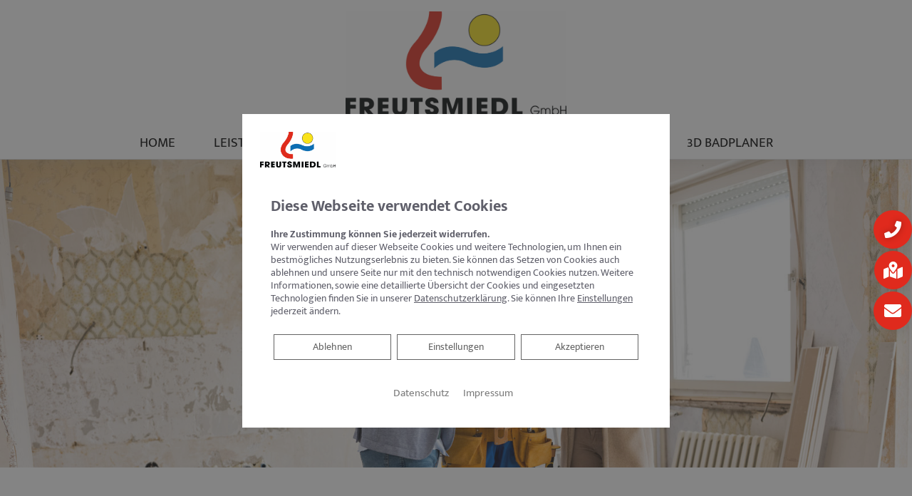

--- FILE ---
content_type: text/html; charset=UTF-8
request_url: https://haustechnik-freutsmiedl.de/leistungen-gewerbekunden/
body_size: 64174
content:
<!DOCTYPE html>
<html lang="de">
<!--base header-->
<head>
    <meta charset="UTF-8">
    <meta name="viewport" content="width=device-width, initial-scale=1, shrink-to-fit=no">
    <meta name="mobile-web-app-capable" content="yes">
    <meta name="apple-mobile-web-app-capable" content="yes">

	<link rel="preload" as="font" href="/wp-content/themes/platzhirsch-medium-parent/assets/fonts/Poppins/poppins-v15-latin-regular.woff2" type="font/woff2" crossorigin="anonymous">
	<link rel="preload" as="font" href="/wp-content/themes/platzhirsch-medium-parent/assets/fonts/Poppins/poppins-v15-latin-regular.woff" type="font/woff" crossorigin="anonymous">
	<script>/*! jQuery v3.5.1 | (c) JS Foundation and other contributors | jquery.org/license */
    !function(e,t){"use strict";"object"==typeof module&&"object"==typeof module.exports?module.exports=e.document?t(e,!0):function(e){if(!e.document)throw new Error("jQuery requires a window with a document");return t(e)}:t(e)}("undefined"!=typeof window?window:this,function(C,e){"use strict";var t=[],r=Object.getPrototypeOf,s=t.slice,g=t.flat?function(e){return t.flat.call(e)}:function(e){return t.concat.apply([],e)},u=t.push,i=t.indexOf,n={},o=n.toString,v=n.hasOwnProperty,a=v.toString,l=a.call(Object),y={},m=function(e){return"function"==typeof e&&"number"!=typeof e.nodeType},x=function(e){return null!=e&&e===e.window},E=C.document,c={type:!0,src:!0,nonce:!0,noModule:!0};function b(e,t,n){var r,i,o=(n=n||E).createElement("script");if(o.text=e,t)for(r in c)(i=t[r]||t.getAttribute&&t.getAttribute(r))&&o.setAttribute(r,i);n.head.appendChild(o).parentNode.removeChild(o)}function w(e){return null==e?e+"":"object"==typeof e||"function"==typeof e?n[o.call(e)]||"object":typeof e}var f="3.5.1",S=function(e,t){return new S.fn.init(e,t)};function p(e){var t=!!e&&"length"in e&&e.length,n=w(e);return!m(e)&&!x(e)&&("array"===n||0===t||"number"==typeof t&&0<t&&t-1 in e)}S.fn=S.prototype={jquery:f,constructor:S,length:0,toArray:function(){return s.call(this)},get:function(e){return null==e?s.call(this):e<0?this[e+this.length]:this[e]},pushStack:function(e){var t=S.merge(this.constructor(),e);return t.prevObject=this,t},each:function(e){return S.each(this,e)},map:function(n){return this.pushStack(S.map(this,function(e,t){return n.call(e,t,e)}))},slice:function(){return this.pushStack(s.apply(this,arguments))},first:function(){return this.eq(0)},last:function(){return this.eq(-1)},even:function(){return this.pushStack(S.grep(this,function(e,t){return(t+1)%2}))},odd:function(){return this.pushStack(S.grep(this,function(e,t){return t%2}))},eq:function(e){var t=this.length,n=+e+(e<0?t:0);return this.pushStack(0<=n&&n<t?[this[n]]:[])},end:function(){return this.prevObject||this.constructor()},push:u,sort:t.sort,splice:t.splice},S.extend=S.fn.extend=function(){var e,t,n,r,i,o,a=arguments[0]||{},s=1,u=arguments.length,l=!1;for("boolean"==typeof a&&(l=a,a=arguments[s]||{},s++),"object"==typeof a||m(a)||(a={}),s===u&&(a=this,s--);s<u;s++)if(null!=(e=arguments[s]))for(t in e)r=e[t],"__proto__"!==t&&a!==r&&(l&&r&&(S.isPlainObject(r)||(i=Array.isArray(r)))?(n=a[t],o=i&&!Array.isArray(n)?[]:i||S.isPlainObject(n)?n:{},i=!1,a[t]=S.extend(l,o,r)):void 0!==r&&(a[t]=r));return a},S.extend({expando:"jQuery"+(f+Math.random()).replace(/\D/g,""),isReady:!0,error:function(e){throw new Error(e)},noop:function(){},isPlainObject:function(e){var t,n;return!(!e||"[object Object]"!==o.call(e))&&(!(t=r(e))||"function"==typeof(n=v.call(t,"constructor")&&t.constructor)&&a.call(n)===l)},isEmptyObject:function(e){var t;for(t in e)return!1;return!0},globalEval:function(e,t,n){b(e,{nonce:t&&t.nonce},n)},each:function(e,t){var n,r=0;if(p(e)){for(n=e.length;r<n;r++)if(!1===t.call(e[r],r,e[r]))break}else for(r in e)if(!1===t.call(e[r],r,e[r]))break;return e},makeArray:function(e,t){var n=t||[];return null!=e&&(p(Object(e))?S.merge(n,"string"==typeof e?[e]:e):u.call(n,e)),n},inArray:function(e,t,n){return null==t?-1:i.call(t,e,n)},merge:function(e,t){for(var n=+t.length,r=0,i=e.length;r<n;r++)e[i++]=t[r];return e.length=i,e},grep:function(e,t,n){for(var r=[],i=0,o=e.length,a=!n;i<o;i++)!t(e[i],i)!==a&&r.push(e[i]);return r},map:function(e,t,n){var r,i,o=0,a=[];if(p(e))for(r=e.length;o<r;o++)null!=(i=t(e[o],o,n))&&a.push(i);else for(o in e)null!=(i=t(e[o],o,n))&&a.push(i);return g(a)},guid:1,support:y}),"function"==typeof Symbol&&(S.fn[Symbol.iterator]=t[Symbol.iterator]),S.each("Boolean Number String Function Array Date RegExp Object Error Symbol".split(" "),function(e,t){n["[object "+t+"]"]=t.toLowerCase()});var d=function(n){var e,d,b,o,i,h,f,g,w,u,l,T,C,a,E,v,s,c,y,S="sizzle"+1*new Date,p=n.document,k=0,r=0,m=ue(),x=ue(),A=ue(),N=ue(),D=function(e,t){return e===t&&(l=!0),0},j={}.hasOwnProperty,t=[],q=t.pop,L=t.push,H=t.push,O=t.slice,P=function(e,t){for(var n=0,r=e.length;n<r;n++)if(e[n]===t)return n;return-1},R="checked|selected|async|autofocus|autoplay|controls|defer|disabled|hidden|ismap|loop|multiple|open|readonly|required|scoped",M="[\\x20\\t\\r\\n\\f]",I="(?:\\\\[\\da-fA-F]{1,6}"+M+"?|\\\\[^\\r\\n\\f]|[\\w-]|[^\0-\\x7f])+",W="\\["+M+"*("+I+")(?:"+M+"*([*^$|!~]?=)"+M+"*(?:'((?:\\\\.|[^\\\\'])*)'|\"((?:\\\\.|[^\\\\\"])*)\"|("+I+"))|)"+M+"*\\]",F=":("+I+")(?:\\((('((?:\\\\.|[^\\\\'])*)'|\"((?:\\\\.|[^\\\\\"])*)\")|((?:\\\\.|[^\\\\()[\\]]|"+W+")*)|.*)\\)|)",B=new RegExp(M+"+","g"),$=new RegExp("^"+M+"+|((?:^|[^\\\\])(?:\\\\.)*)"+M+"+$","g"),_=new RegExp("^"+M+"*,"+M+"*"),z=new RegExp("^"+M+"*([>+~]|"+M+")"+M+"*"),U=new RegExp(M+"|>"),X=new RegExp(F),V=new RegExp("^"+I+"$"),G={ID:new RegExp("^#("+I+")"),CLASS:new RegExp("^\\.("+I+")"),TAG:new RegExp("^("+I+"|[*])"),ATTR:new RegExp("^"+W),PSEUDO:new RegExp("^"+F),CHILD:new RegExp("^:(only|first|last|nth|nth-last)-(child|of-type)(?:\\("+M+"*(even|odd|(([+-]|)(\\d*)n|)"+M+"*(?:([+-]|)"+M+"*(\\d+)|))"+M+"*\\)|)","i"),bool:new RegExp("^(?:"+R+")$","i"),needsContext:new RegExp("^"+M+"*[>+~]|:(even|odd|eq|gt|lt|nth|first|last)(?:\\("+M+"*((?:-\\d)?\\d*)"+M+"*\\)|)(?=[^-]|$)","i")},Y=/HTML$/i,Q=/^(?:input|select|textarea|button)$/i,J=/^h\d$/i,K=/^[^{]+\{\s*\[native \w/,Z=/^(?:#([\w-]+)|(\w+)|\.([\w-]+))$/,ee=/[+~]/,te=new RegExp("\\\\[\\da-fA-F]{1,6}"+M+"?|\\\\([^\\r\\n\\f])","g"),ne=function(e,t){var n="0x"+e.slice(1)-65536;return t||(n<0?String.fromCharCode(n+65536):String.fromCharCode(n>>10|55296,1023&n|56320))},re=/([\0-\x1f\x7f]|^-?\d)|^-$|[^\0-\x1f\x7f-\uFFFF\w-]/g,ie=function(e,t){return t?"\0"===e?"\ufffd":e.slice(0,-1)+"\\"+e.charCodeAt(e.length-1).toString(16)+" ":"\\"+e},oe=function(){T()},ae=be(function(e){return!0===e.disabled&&"fieldset"===e.nodeName.toLowerCase()},{dir:"parentNode",next:"legend"});try{H.apply(t=O.call(p.childNodes),p.childNodes),t[p.childNodes.length].nodeType}catch(e){H={apply:t.length?function(e,t){L.apply(e,O.call(t))}:function(e,t){var n=e.length,r=0;while(e[n++]=t[r++]);e.length=n-1}}}function se(t,e,n,r){var i,o,a,s,u,l,c,f=e&&e.ownerDocument,p=e?e.nodeType:9;if(n=n||[],"string"!=typeof t||!t||1!==p&&9!==p&&11!==p)return n;if(!r&&(T(e),e=e||C,E)){if(11!==p&&(u=Z.exec(t)))if(i=u[1]){if(9===p){if(!(a=e.getElementById(i)))return n;if(a.id===i)return n.push(a),n}else if(f&&(a=f.getElementById(i))&&y(e,a)&&a.id===i)return n.push(a),n}else{if(u[2])return H.apply(n,e.getElementsByTagName(t)),n;if((i=u[3])&&d.getElementsByClassName&&e.getElementsByClassName)return H.apply(n,e.getElementsByClassName(i)),n}if(d.qsa&&!N[t+" "]&&(!v||!v.test(t))&&(1!==p||"object"!==e.nodeName.toLowerCase())){if(c=t,f=e,1===p&&(U.test(t)||z.test(t))){(f=ee.test(t)&&ye(e.parentNode)||e)===e&&d.scope||((s=e.getAttribute("id"))?s=s.replace(re,ie):e.setAttribute("id",s=S)),o=(l=h(t)).length;while(o--)l[o]=(s?"#"+s:":scope")+" "+xe(l[o]);c=l.join(",")}try{return H.apply(n,f.querySelectorAll(c)),n}catch(e){N(t,!0)}finally{s===S&&e.removeAttribute("id")}}}return g(t.replace($,"$1"),e,n,r)}function ue(){var r=[];return function e(t,n){return r.push(t+" ")>b.cacheLength&&delete e[r.shift()],e[t+" "]=n}}function le(e){return e[S]=!0,e}function ce(e){var t=C.createElement("fieldset");try{return!!e(t)}catch(e){return!1}finally{t.parentNode&&t.parentNode.removeChild(t),t=null}}function fe(e,t){var n=e.split("|"),r=n.length;while(r--)b.attrHandle[n[r]]=t}function pe(e,t){var n=t&&e,r=n&&1===e.nodeType&&1===t.nodeType&&e.sourceIndex-t.sourceIndex;if(r)return r;if(n)while(n=n.nextSibling)if(n===t)return-1;return e?1:-1}function de(t){return function(e){return"input"===e.nodeName.toLowerCase()&&e.type===t}}function he(n){return function(e){var t=e.nodeName.toLowerCase();return("input"===t||"button"===t)&&e.type===n}}function ge(t){return function(e){return"form"in e?e.parentNode&&!1===e.disabled?"label"in e?"label"in e.parentNode?e.parentNode.disabled===t:e.disabled===t:e.isDisabled===t||e.isDisabled!==!t&&ae(e)===t:e.disabled===t:"label"in e&&e.disabled===t}}function ve(a){return le(function(o){return o=+o,le(function(e,t){var n,r=a([],e.length,o),i=r.length;while(i--)e[n=r[i]]&&(e[n]=!(t[n]=e[n]))})})}function ye(e){return e&&"undefined"!=typeof e.getElementsByTagName&&e}for(e in d=se.support={},i=se.isXML=function(e){var t=e.namespaceURI,n=(e.ownerDocument||e).documentElement;return!Y.test(t||n&&n.nodeName||"HTML")},T=se.setDocument=function(e){var t,n,r=e?e.ownerDocument||e:p;return r!=C&&9===r.nodeType&&r.documentElement&&(a=(C=r).documentElement,E=!i(C),p!=C&&(n=C.defaultView)&&n.top!==n&&(n.addEventListener?n.addEventListener("unload",oe,!1):n.attachEvent&&n.attachEvent("onunload",oe)),d.scope=ce(function(e){return a.appendChild(e).appendChild(C.createElement("div")),"undefined"!=typeof e.querySelectorAll&&!e.querySelectorAll(":scope fieldset div").length}),d.attributes=ce(function(e){return e.className="i",!e.getAttribute("className")}),d.getElementsByTagName=ce(function(e){return e.appendChild(C.createComment("")),!e.getElementsByTagName("*").length}),d.getElementsByClassName=K.test(C.getElementsByClassName),d.getById=ce(function(e){return a.appendChild(e).id=S,!C.getElementsByName||!C.getElementsByName(S).length}),d.getById?(b.filter.ID=function(e){var t=e.replace(te,ne);return function(e){return e.getAttribute("id")===t}},b.find.ID=function(e,t){if("undefined"!=typeof t.getElementById&&E){var n=t.getElementById(e);return n?[n]:[]}}):(b.filter.ID=function(e){var n=e.replace(te,ne);return function(e){var t="undefined"!=typeof e.getAttributeNode&&e.getAttributeNode("id");return t&&t.value===n}},b.find.ID=function(e,t){if("undefined"!=typeof t.getElementById&&E){var n,r,i,o=t.getElementById(e);if(o){if((n=o.getAttributeNode("id"))&&n.value===e)return[o];i=t.getElementsByName(e),r=0;while(o=i[r++])if((n=o.getAttributeNode("id"))&&n.value===e)return[o]}return[]}}),b.find.TAG=d.getElementsByTagName?function(e,t){return"undefined"!=typeof t.getElementsByTagName?t.getElementsByTagName(e):d.qsa?t.querySelectorAll(e):void 0}:function(e,t){var n,r=[],i=0,o=t.getElementsByTagName(e);if("*"===e){while(n=o[i++])1===n.nodeType&&r.push(n);return r}return o},b.find.CLASS=d.getElementsByClassName&&function(e,t){if("undefined"!=typeof t.getElementsByClassName&&E)return t.getElementsByClassName(e)},s=[],v=[],(d.qsa=K.test(C.querySelectorAll))&&(ce(function(e){var t;a.appendChild(e).innerHTML="<a id='"+S+"'></a><select id='"+S+"-\r\\' msallowcapture=''><option selected=''></option></select>",e.querySelectorAll("[msallowcapture^='']").length&&v.push("[*^$]="+M+"*(?:''|\"\")"),e.querySelectorAll("[selected]").length||v.push("\\["+M+"*(?:value|"+R+")"),e.querySelectorAll("[id~="+S+"-]").length||v.push("~="),(t=C.createElement("input")).setAttribute("name",""),e.appendChild(t),e.querySelectorAll("[name='']").length||v.push("\\["+M+"*name"+M+"*="+M+"*(?:''|\"\")"),e.querySelectorAll(":checked").length||v.push(":checked"),e.querySelectorAll("a#"+S+"+*").length||v.push(".#.+[+~]"),e.querySelectorAll("\\\f"),v.push("[\\r\\n\\f]")}),ce(function(e){e.innerHTML="<a href='' disabled='disabled'></a><select disabled='disabled'><option/></select>";var t=C.createElement("input");t.setAttribute("type","hidden"),e.appendChild(t).setAttribute("name","D"),e.querySelectorAll("[name=d]").length&&v.push("name"+M+"*[*^$|!~]?="),2!==e.querySelectorAll(":enabled").length&&v.push(":enabled",":disabled"),a.appendChild(e).disabled=!0,2!==e.querySelectorAll(":disabled").length&&v.push(":enabled",":disabled"),e.querySelectorAll("*,:x"),v.push(",.*:")})),(d.matchesSelector=K.test(c=a.matches||a.webkitMatchesSelector||a.mozMatchesSelector||a.oMatchesSelector||a.msMatchesSelector))&&ce(function(e){d.disconnectedMatch=c.call(e,"*"),c.call(e,"[s!='']:x"),s.push("!=",F)}),v=v.length&&new RegExp(v.join("|")),s=s.length&&new RegExp(s.join("|")),t=K.test(a.compareDocumentPosition),y=t||K.test(a.contains)?function(e,t){var n=9===e.nodeType?e.documentElement:e,r=t&&t.parentNode;return e===r||!(!r||1!==r.nodeType||!(n.contains?n.contains(r):e.compareDocumentPosition&&16&e.compareDocumentPosition(r)))}:function(e,t){if(t)while(t=t.parentNode)if(t===e)return!0;return!1},D=t?function(e,t){if(e===t)return l=!0,0;var n=!e.compareDocumentPosition-!t.compareDocumentPosition;return n||(1&(n=(e.ownerDocument||e)==(t.ownerDocument||t)?e.compareDocumentPosition(t):1)||!d.sortDetached&&t.compareDocumentPosition(e)===n?e==C||e.ownerDocument==p&&y(p,e)?-1:t==C||t.ownerDocument==p&&y(p,t)?1:u?P(u,e)-P(u,t):0:4&n?-1:1)}:function(e,t){if(e===t)return l=!0,0;var n,r=0,i=e.parentNode,o=t.parentNode,a=[e],s=[t];if(!i||!o)return e==C?-1:t==C?1:i?-1:o?1:u?P(u,e)-P(u,t):0;if(i===o)return pe(e,t);n=e;while(n=n.parentNode)a.unshift(n);n=t;while(n=n.parentNode)s.unshift(n);while(a[r]===s[r])r++;return r?pe(a[r],s[r]):a[r]==p?-1:s[r]==p?1:0}),C},se.matches=function(e,t){return se(e,null,null,t)},se.matchesSelector=function(e,t){if(T(e),d.matchesSelector&&E&&!N[t+" "]&&(!s||!s.test(t))&&(!v||!v.test(t)))try{var n=c.call(e,t);if(n||d.disconnectedMatch||e.document&&11!==e.document.nodeType)return n}catch(e){N(t,!0)}return 0<se(t,C,null,[e]).length},se.contains=function(e,t){return(e.ownerDocument||e)!=C&&T(e),y(e,t)},se.attr=function(e,t){(e.ownerDocument||e)!=C&&T(e);var n=b.attrHandle[t.toLowerCase()],r=n&&j.call(b.attrHandle,t.toLowerCase())?n(e,t,!E):void 0;return void 0!==r?r:d.attributes||!E?e.getAttribute(t):(r=e.getAttributeNode(t))&&r.specified?r.value:null},se.escape=function(e){return(e+"").replace(re,ie)},se.error=function(e){throw new Error("Syntax error, unrecognized expression: "+e)},se.uniqueSort=function(e){var t,n=[],r=0,i=0;if(l=!d.detectDuplicates,u=!d.sortStable&&e.slice(0),e.sort(D),l){while(t=e[i++])t===e[i]&&(r=n.push(i));while(r--)e.splice(n[r],1)}return u=null,e},o=se.getText=function(e){var t,n="",r=0,i=e.nodeType;if(i){if(1===i||9===i||11===i){if("string"==typeof e.textContent)return e.textContent;for(e=e.firstChild;e;e=e.nextSibling)n+=o(e)}else if(3===i||4===i)return e.nodeValue}else while(t=e[r++])n+=o(t);return n},(b=se.selectors={cacheLength:50,createPseudo:le,match:G,attrHandle:{},find:{},relative:{">":{dir:"parentNode",first:!0}," ":{dir:"parentNode"},"+":{dir:"previousSibling",first:!0},"~":{dir:"previousSibling"}},preFilter:{ATTR:function(e){return e[1]=e[1].replace(te,ne),e[3]=(e[3]||e[4]||e[5]||"").replace(te,ne),"~="===e[2]&&(e[3]=" "+e[3]+" "),e.slice(0,4)},CHILD:function(e){return e[1]=e[1].toLowerCase(),"nth"===e[1].slice(0,3)?(e[3]||se.error(e[0]),e[4]=+(e[4]?e[5]+(e[6]||1):2*("even"===e[3]||"odd"===e[3])),e[5]=+(e[7]+e[8]||"odd"===e[3])):e[3]&&se.error(e[0]),e},PSEUDO:function(e){var t,n=!e[6]&&e[2];return G.CHILD.test(e[0])?null:(e[3]?e[2]=e[4]||e[5]||"":n&&X.test(n)&&(t=h(n,!0))&&(t=n.indexOf(")",n.length-t)-n.length)&&(e[0]=e[0].slice(0,t),e[2]=n.slice(0,t)),e.slice(0,3))}},filter:{TAG:function(e){var t=e.replace(te,ne).toLowerCase();return"*"===e?function(){return!0}:function(e){return e.nodeName&&e.nodeName.toLowerCase()===t}},CLASS:function(e){var t=m[e+" "];return t||(t=new RegExp("(^|"+M+")"+e+"("+M+"|$)"))&&m(e,function(e){return t.test("string"==typeof e.className&&e.className||"undefined"!=typeof e.getAttribute&&e.getAttribute("class")||"")})},ATTR:function(n,r,i){return function(e){var t=se.attr(e,n);return null==t?"!="===r:!r||(t+="","="===r?t===i:"!="===r?t!==i:"^="===r?i&&0===t.indexOf(i):"*="===r?i&&-1<t.indexOf(i):"$="===r?i&&t.slice(-i.length)===i:"~="===r?-1<(" "+t.replace(B," ")+" ").indexOf(i):"|="===r&&(t===i||t.slice(0,i.length+1)===i+"-"))}},CHILD:function(h,e,t,g,v){var y="nth"!==h.slice(0,3),m="last"!==h.slice(-4),x="of-type"===e;return 1===g&&0===v?function(e){return!!e.parentNode}:function(e,t,n){var r,i,o,a,s,u,l=y!==m?"nextSibling":"previousSibling",c=e.parentNode,f=x&&e.nodeName.toLowerCase(),p=!n&&!x,d=!1;if(c){if(y){while(l){a=e;while(a=a[l])if(x?a.nodeName.toLowerCase()===f:1===a.nodeType)return!1;u=l="only"===h&&!u&&"nextSibling"}return!0}if(u=[m?c.firstChild:c.lastChild],m&&p){d=(s=(r=(i=(o=(a=c)[S]||(a[S]={}))[a.uniqueID]||(o[a.uniqueID]={}))[h]||[])[0]===k&&r[1])&&r[2],a=s&&c.childNodes[s];while(a=++s&&a&&a[l]||(d=s=0)||u.pop())if(1===a.nodeType&&++d&&a===e){i[h]=[k,s,d];break}}else if(p&&(d=s=(r=(i=(o=(a=e)[S]||(a[S]={}))[a.uniqueID]||(o[a.uniqueID]={}))[h]||[])[0]===k&&r[1]),!1===d)while(a=++s&&a&&a[l]||(d=s=0)||u.pop())if((x?a.nodeName.toLowerCase()===f:1===a.nodeType)&&++d&&(p&&((i=(o=a[S]||(a[S]={}))[a.uniqueID]||(o[a.uniqueID]={}))[h]=[k,d]),a===e))break;return(d-=v)===g||d%g==0&&0<=d/g}}},PSEUDO:function(e,o){var t,a=b.pseudos[e]||b.setFilters[e.toLowerCase()]||se.error("unsupported pseudo: "+e);return a[S]?a(o):1<a.length?(t=[e,e,"",o],b.setFilters.hasOwnProperty(e.toLowerCase())?le(function(e,t){var n,r=a(e,o),i=r.length;while(i--)e[n=P(e,r[i])]=!(t[n]=r[i])}):function(e){return a(e,0,t)}):a}},pseudos:{not:le(function(e){var r=[],i=[],s=f(e.replace($,"$1"));return s[S]?le(function(e,t,n,r){var i,o=s(e,null,r,[]),a=e.length;while(a--)(i=o[a])&&(e[a]=!(t[a]=i))}):function(e,t,n){return r[0]=e,s(r,null,n,i),r[0]=null,!i.pop()}}),has:le(function(t){return function(e){return 0<se(t,e).length}}),contains:le(function(t){return t=t.replace(te,ne),function(e){return-1<(e.textContent||o(e)).indexOf(t)}}),lang:le(function(n){return V.test(n||"")||se.error("unsupported lang: "+n),n=n.replace(te,ne).toLowerCase(),function(e){var t;do{if(t=E?e.lang:e.getAttribute("xml:lang")||e.getAttribute("lang"))return(t=t.toLowerCase())===n||0===t.indexOf(n+"-")}while((e=e.parentNode)&&1===e.nodeType);return!1}}),target:function(e){var t=n.location&&n.location.hash;return t&&t.slice(1)===e.id},root:function(e){return e===a},focus:function(e){return e===C.activeElement&&(!C.hasFocus||C.hasFocus())&&!!(e.type||e.href||~e.tabIndex)},enabled:ge(!1),disabled:ge(!0),checked:function(e){var t=e.nodeName.toLowerCase();return"input"===t&&!!e.checked||"option"===t&&!!e.selected},selected:function(e){return e.parentNode&&e.parentNode.selectedIndex,!0===e.selected},empty:function(e){for(e=e.firstChild;e;e=e.nextSibling)if(e.nodeType<6)return!1;return!0},parent:function(e){return!b.pseudos.empty(e)},header:function(e){return J.test(e.nodeName)},input:function(e){return Q.test(e.nodeName)},button:function(e){var t=e.nodeName.toLowerCase();return"input"===t&&"button"===e.type||"button"===t},text:function(e){var t;return"input"===e.nodeName.toLowerCase()&&"text"===e.type&&(null==(t=e.getAttribute("type"))||"text"===t.toLowerCase())},first:ve(function(){return[0]}),last:ve(function(e,t){return[t-1]}),eq:ve(function(e,t,n){return[n<0?n+t:n]}),even:ve(function(e,t){for(var n=0;n<t;n+=2)e.push(n);return e}),odd:ve(function(e,t){for(var n=1;n<t;n+=2)e.push(n);return e}),lt:ve(function(e,t,n){for(var r=n<0?n+t:t<n?t:n;0<=--r;)e.push(r);return e}),gt:ve(function(e,t,n){for(var r=n<0?n+t:n;++r<t;)e.push(r);return e})}}).pseudos.nth=b.pseudos.eq,{radio:!0,checkbox:!0,file:!0,password:!0,image:!0})b.pseudos[e]=de(e);for(e in{submit:!0,reset:!0})b.pseudos[e]=he(e);function me(){}function xe(e){for(var t=0,n=e.length,r="";t<n;t++)r+=e[t].value;return r}function be(s,e,t){var u=e.dir,l=e.next,c=l||u,f=t&&"parentNode"===c,p=r++;return e.first?function(e,t,n){while(e=e[u])if(1===e.nodeType||f)return s(e,t,n);return!1}:function(e,t,n){var r,i,o,a=[k,p];if(n){while(e=e[u])if((1===e.nodeType||f)&&s(e,t,n))return!0}else while(e=e[u])if(1===e.nodeType||f)if(i=(o=e[S]||(e[S]={}))[e.uniqueID]||(o[e.uniqueID]={}),l&&l===e.nodeName.toLowerCase())e=e[u]||e;else{if((r=i[c])&&r[0]===k&&r[1]===p)return a[2]=r[2];if((i[c]=a)[2]=s(e,t,n))return!0}return!1}}function we(i){return 1<i.length?function(e,t,n){var r=i.length;while(r--)if(!i[r](e,t,n))return!1;return!0}:i[0]}function Te(e,t,n,r,i){for(var o,a=[],s=0,u=e.length,l=null!=t;s<u;s++)(o=e[s])&&(n&&!n(o,r,i)||(a.push(o),l&&t.push(s)));return a}function Ce(d,h,g,v,y,e){return v&&!v[S]&&(v=Ce(v)),y&&!y[S]&&(y=Ce(y,e)),le(function(e,t,n,r){var i,o,a,s=[],u=[],l=t.length,c=e||function(e,t,n){for(var r=0,i=t.length;r<i;r++)se(e,t[r],n);return n}(h||"*",n.nodeType?[n]:n,[]),f=!d||!e&&h?c:Te(c,s,d,n,r),p=g?y||(e?d:l||v)?[]:t:f;if(g&&g(f,p,n,r),v){i=Te(p,u),v(i,[],n,r),o=i.length;while(o--)(a=i[o])&&(p[u[o]]=!(f[u[o]]=a))}if(e){if(y||d){if(y){i=[],o=p.length;while(o--)(a=p[o])&&i.push(f[o]=a);y(null,p=[],i,r)}o=p.length;while(o--)(a=p[o])&&-1<(i=y?P(e,a):s[o])&&(e[i]=!(t[i]=a))}}else p=Te(p===t?p.splice(l,p.length):p),y?y(null,t,p,r):H.apply(t,p)})}function Ee(e){for(var i,t,n,r=e.length,o=b.relative[e[0].type],a=o||b.relative[" "],s=o?1:0,u=be(function(e){return e===i},a,!0),l=be(function(e){return-1<P(i,e)},a,!0),c=[function(e,t,n){var r=!o&&(n||t!==w)||((i=t).nodeType?u(e,t,n):l(e,t,n));return i=null,r}];s<r;s++)if(t=b.relative[e[s].type])c=[be(we(c),t)];else{if((t=b.filter[e[s].type].apply(null,e[s].matches))[S]){for(n=++s;n<r;n++)if(b.relative[e[n].type])break;return Ce(1<s&&we(c),1<s&&xe(e.slice(0,s-1).concat({value:" "===e[s-2].type?"*":""})).replace($,"$1"),t,s<n&&Ee(e.slice(s,n)),n<r&&Ee(e=e.slice(n)),n<r&&xe(e))}c.push(t)}return we(c)}return me.prototype=b.filters=b.pseudos,b.setFilters=new me,h=se.tokenize=function(e,t){var n,r,i,o,a,s,u,l=x[e+" "];if(l)return t?0:l.slice(0);a=e,s=[],u=b.preFilter;while(a){for(o in n&&!(r=_.exec(a))||(r&&(a=a.slice(r[0].length)||a),s.push(i=[])),n=!1,(r=z.exec(a))&&(n=r.shift(),i.push({value:n,type:r[0].replace($," ")}),a=a.slice(n.length)),b.filter)!(r=G[o].exec(a))||u[o]&&!(r=u[o](r))||(n=r.shift(),i.push({value:n,type:o,matches:r}),a=a.slice(n.length));if(!n)break}return t?a.length:a?se.error(e):x(e,s).slice(0)},f=se.compile=function(e,t){var n,v,y,m,x,r,i=[],o=[],a=A[e+" "];if(!a){t||(t=h(e)),n=t.length;while(n--)(a=Ee(t[n]))[S]?i.push(a):o.push(a);(a=A(e,(v=o,m=0<(y=i).length,x=0<v.length,r=function(e,t,n,r,i){var o,a,s,u=0,l="0",c=e&&[],f=[],p=w,d=e||x&&b.find.TAG("*",i),h=k+=null==p?1:Math.random()||.1,g=d.length;for(i&&(w=t==C||t||i);l!==g&&null!=(o=d[l]);l++){if(x&&o){a=0,t||o.ownerDocument==C||(T(o),n=!E);while(s=v[a++])if(s(o,t||C,n)){r.push(o);break}i&&(k=h)}m&&((o=!s&&o)&&u--,e&&c.push(o))}if(u+=l,m&&l!==u){a=0;while(s=y[a++])s(c,f,t,n);if(e){if(0<u)while(l--)c[l]||f[l]||(f[l]=q.call(r));f=Te(f)}H.apply(r,f),i&&!e&&0<f.length&&1<u+y.length&&se.uniqueSort(r)}return i&&(k=h,w=p),c},m?le(r):r))).selector=e}return a},g=se.select=function(e,t,n,r){var i,o,a,s,u,l="function"==typeof e&&e,c=!r&&h(e=l.selector||e);if(n=n||[],1===c.length){if(2<(o=c[0]=c[0].slice(0)).length&&"ID"===(a=o[0]).type&&9===t.nodeType&&E&&b.relative[o[1].type]){if(!(t=(b.find.ID(a.matches[0].replace(te,ne),t)||[])[0]))return n;l&&(t=t.parentNode),e=e.slice(o.shift().value.length)}i=G.needsContext.test(e)?0:o.length;while(i--){if(a=o[i],b.relative[s=a.type])break;if((u=b.find[s])&&(r=u(a.matches[0].replace(te,ne),ee.test(o[0].type)&&ye(t.parentNode)||t))){if(o.splice(i,1),!(e=r.length&&xe(o)))return H.apply(n,r),n;break}}}return(l||f(e,c))(r,t,!E,n,!t||ee.test(e)&&ye(t.parentNode)||t),n},d.sortStable=S.split("").sort(D).join("")===S,d.detectDuplicates=!!l,T(),d.sortDetached=ce(function(e){return 1&e.compareDocumentPosition(C.createElement("fieldset"))}),ce(function(e){return e.innerHTML="<a href='#'></a>","#"===e.firstChild.getAttribute("href")})||fe("type|href|height|width",function(e,t,n){if(!n)return e.getAttribute(t,"type"===t.toLowerCase()?1:2)}),d.attributes&&ce(function(e){return e.innerHTML="<input/>",e.firstChild.setAttribute("value",""),""===e.firstChild.getAttribute("value")})||fe("value",function(e,t,n){if(!n&&"input"===e.nodeName.toLowerCase())return e.defaultValue}),ce(function(e){return null==e.getAttribute("disabled")})||fe(R,function(e,t,n){var r;if(!n)return!0===e[t]?t.toLowerCase():(r=e.getAttributeNode(t))&&r.specified?r.value:null}),se}(C);S.find=d,S.expr=d.selectors,S.expr[":"]=S.expr.pseudos,S.uniqueSort=S.unique=d.uniqueSort,S.text=d.getText,S.isXMLDoc=d.isXML,S.contains=d.contains,S.escapeSelector=d.escape;var h=function(e,t,n){var r=[],i=void 0!==n;while((e=e[t])&&9!==e.nodeType)if(1===e.nodeType){if(i&&S(e).is(n))break;r.push(e)}return r},T=function(e,t){for(var n=[];e;e=e.nextSibling)1===e.nodeType&&e!==t&&n.push(e);return n},k=S.expr.match.needsContext;function A(e,t){return e.nodeName&&e.nodeName.toLowerCase()===t.toLowerCase()}var N=/^<([a-z][^\/\0>:\x20\t\r\n\f]*)[\x20\t\r\n\f]*\/?>(?:<\/\1>|)$/i;function D(e,n,r){return m(n)?S.grep(e,function(e,t){return!!n.call(e,t,e)!==r}):n.nodeType?S.grep(e,function(e){return e===n!==r}):"string"!=typeof n?S.grep(e,function(e){return-1<i.call(n,e)!==r}):S.filter(n,e,r)}S.filter=function(e,t,n){var r=t[0];return n&&(e=":not("+e+")"),1===t.length&&1===r.nodeType?S.find.matchesSelector(r,e)?[r]:[]:S.find.matches(e,S.grep(t,function(e){return 1===e.nodeType}))},S.fn.extend({find:function(e){var t,n,r=this.length,i=this;if("string"!=typeof e)return this.pushStack(S(e).filter(function(){for(t=0;t<r;t++)if(S.contains(i[t],this))return!0}));for(n=this.pushStack([]),t=0;t<r;t++)S.find(e,i[t],n);return 1<r?S.uniqueSort(n):n},filter:function(e){return this.pushStack(D(this,e||[],!1))},not:function(e){return this.pushStack(D(this,e||[],!0))},is:function(e){return!!D(this,"string"==typeof e&&k.test(e)?S(e):e||[],!1).length}});var j,q=/^(?:\s*(<[\w\W]+>)[^>]*|#([\w-]+))$/;(S.fn.init=function(e,t,n){var r,i;if(!e)return this;if(n=n||j,"string"==typeof e){if(!(r="<"===e[0]&&">"===e[e.length-1]&&3<=e.length?[null,e,null]:q.exec(e))||!r[1]&&t)return!t||t.jquery?(t||n).find(e):this.constructor(t).find(e);if(r[1]){if(t=t instanceof S?t[0]:t,S.merge(this,S.parseHTML(r[1],t&&t.nodeType?t.ownerDocument||t:E,!0)),N.test(r[1])&&S.isPlainObject(t))for(r in t)m(this[r])?this[r](t[r]):this.attr(r,t[r]);return this}return(i=E.getElementById(r[2]))&&(this[0]=i,this.length=1),this}return e.nodeType?(this[0]=e,this.length=1,this):m(e)?void 0!==n.ready?n.ready(e):e(S):S.makeArray(e,this)}).prototype=S.fn,j=S(E);var L=/^(?:parents|prev(?:Until|All))/,H={children:!0,contents:!0,next:!0,prev:!0};function O(e,t){while((e=e[t])&&1!==e.nodeType);return e}S.fn.extend({has:function(e){var t=S(e,this),n=t.length;return this.filter(function(){for(var e=0;e<n;e++)if(S.contains(this,t[e]))return!0})},closest:function(e,t){var n,r=0,i=this.length,o=[],a="string"!=typeof e&&S(e);if(!k.test(e))for(;r<i;r++)for(n=this[r];n&&n!==t;n=n.parentNode)if(n.nodeType<11&&(a?-1<a.index(n):1===n.nodeType&&S.find.matchesSelector(n,e))){o.push(n);break}return this.pushStack(1<o.length?S.uniqueSort(o):o)},index:function(e){return e?"string"==typeof e?i.call(S(e),this[0]):i.call(this,e.jquery?e[0]:e):this[0]&&this[0].parentNode?this.first().prevAll().length:-1},add:function(e,t){return this.pushStack(S.uniqueSort(S.merge(this.get(),S(e,t))))},addBack:function(e){return this.add(null==e?this.prevObject:this.prevObject.filter(e))}}),S.each({parent:function(e){var t=e.parentNode;return t&&11!==t.nodeType?t:null},parents:function(e){return h(e,"parentNode")},parentsUntil:function(e,t,n){return h(e,"parentNode",n)},next:function(e){return O(e,"nextSibling")},prev:function(e){return O(e,"previousSibling")},nextAll:function(e){return h(e,"nextSibling")},prevAll:function(e){return h(e,"previousSibling")},nextUntil:function(e,t,n){return h(e,"nextSibling",n)},prevUntil:function(e,t,n){return h(e,"previousSibling",n)},siblings:function(e){return T((e.parentNode||{}).firstChild,e)},children:function(e){return T(e.firstChild)},contents:function(e){return null!=e.contentDocument&&r(e.contentDocument)?e.contentDocument:(A(e,"template")&&(e=e.content||e),S.merge([],e.childNodes))}},function(r,i){S.fn[r]=function(e,t){var n=S.map(this,i,e);return"Until"!==r.slice(-5)&&(t=e),t&&"string"==typeof t&&(n=S.filter(t,n)),1<this.length&&(H[r]||S.uniqueSort(n),L.test(r)&&n.reverse()),this.pushStack(n)}});var P=/[^\x20\t\r\n\f]+/g;function R(e){return e}function M(e){throw e}function I(e,t,n,r){var i;try{e&&m(i=e.promise)?i.call(e).done(t).fail(n):e&&m(i=e.then)?i.call(e,t,n):t.apply(void 0,[e].slice(r))}catch(e){n.apply(void 0,[e])}}S.Callbacks=function(r){var e,n;r="string"==typeof r?(e=r,n={},S.each(e.match(P)||[],function(e,t){n[t]=!0}),n):S.extend({},r);var i,t,o,a,s=[],u=[],l=-1,c=function(){for(a=a||r.once,o=i=!0;u.length;l=-1){t=u.shift();while(++l<s.length)!1===s[l].apply(t[0],t[1])&&r.stopOnFalse&&(l=s.length,t=!1)}r.memory||(t=!1),i=!1,a&&(s=t?[]:"")},f={add:function(){return s&&(t&&!i&&(l=s.length-1,u.push(t)),function n(e){S.each(e,function(e,t){m(t)?r.unique&&f.has(t)||s.push(t):t&&t.length&&"string"!==w(t)&&n(t)})}(arguments),t&&!i&&c()),this},remove:function(){return S.each(arguments,function(e,t){var n;while(-1<(n=S.inArray(t,s,n)))s.splice(n,1),n<=l&&l--}),this},has:function(e){return e?-1<S.inArray(e,s):0<s.length},empty:function(){return s&&(s=[]),this},disable:function(){return a=u=[],s=t="",this},disabled:function(){return!s},lock:function(){return a=u=[],t||i||(s=t=""),this},locked:function(){return!!a},fireWith:function(e,t){return a||(t=[e,(t=t||[]).slice?t.slice():t],u.push(t),i||c()),this},fire:function(){return f.fireWith(this,arguments),this},fired:function(){return!!o}};return f},S.extend({Deferred:function(e){var o=[["notify","progress",S.Callbacks("memory"),S.Callbacks("memory"),2],["resolve","done",S.Callbacks("once memory"),S.Callbacks("once memory"),0,"resolved"],["reject","fail",S.Callbacks("once memory"),S.Callbacks("once memory"),1,"rejected"]],i="pending",a={state:function(){return i},always:function(){return s.done(arguments).fail(arguments),this},"catch":function(e){return a.then(null,e)},pipe:function(){var i=arguments;return S.Deferred(function(r){S.each(o,function(e,t){var n=m(i[t[4]])&&i[t[4]];s[t[1]](function(){var e=n&&n.apply(this,arguments);e&&m(e.promise)?e.promise().progress(r.notify).done(r.resolve).fail(r.reject):r[t[0]+"With"](this,n?[e]:arguments)})}),i=null}).promise()},then:function(t,n,r){var u=0;function l(i,o,a,s){return function(){var n=this,r=arguments,e=function(){var e,t;if(!(i<u)){if((e=a.apply(n,r))===o.promise())throw new TypeError("Thenable self-resolution");t=e&&("object"==typeof e||"function"==typeof e)&&e.then,m(t)?s?t.call(e,l(u,o,R,s),l(u,o,M,s)):(u++,t.call(e,l(u,o,R,s),l(u,o,M,s),l(u,o,R,o.notifyWith))):(a!==R&&(n=void 0,r=[e]),(s||o.resolveWith)(n,r))}},t=s?e:function(){try{e()}catch(e){S.Deferred.exceptionHook&&S.Deferred.exceptionHook(e,t.stackTrace),u<=i+1&&(a!==M&&(n=void 0,r=[e]),o.rejectWith(n,r))}};i?t():(S.Deferred.getStackHook&&(t.stackTrace=S.Deferred.getStackHook()),C.setTimeout(t))}}return S.Deferred(function(e){o[0][3].add(l(0,e,m(r)?r:R,e.notifyWith)),o[1][3].add(l(0,e,m(t)?t:R)),o[2][3].add(l(0,e,m(n)?n:M))}).promise()},promise:function(e){return null!=e?S.extend(e,a):a}},s={};return S.each(o,function(e,t){var n=t[2],r=t[5];a[t[1]]=n.add,r&&n.add(function(){i=r},o[3-e][2].disable,o[3-e][3].disable,o[0][2].lock,o[0][3].lock),n.add(t[3].fire),s[t[0]]=function(){return s[t[0]+"With"](this===s?void 0:this,arguments),this},s[t[0]+"With"]=n.fireWith}),a.promise(s),e&&e.call(s,s),s},when:function(e){var n=arguments.length,t=n,r=Array(t),i=s.call(arguments),o=S.Deferred(),a=function(t){return function(e){r[t]=this,i[t]=1<arguments.length?s.call(arguments):e,--n||o.resolveWith(r,i)}};if(n<=1&&(I(e,o.done(a(t)).resolve,o.reject,!n),"pending"===o.state()||m(i[t]&&i[t].then)))return o.then();while(t--)I(i[t],a(t),o.reject);return o.promise()}});var W=/^(Eval|Internal|Range|Reference|Syntax|Type|URI)Error$/;S.Deferred.exceptionHook=function(e,t){C.console&&C.console.warn&&e&&W.test(e.name)&&C.console.warn("jQuery.Deferred exception: "+e.message,e.stack,t)},S.readyException=function(e){C.setTimeout(function(){throw e})};var F=S.Deferred();function B(){E.removeEventListener("DOMContentLoaded",B),C.removeEventListener("load",B),S.ready()}S.fn.ready=function(e){return F.then(e)["catch"](function(e){S.readyException(e)}),this},S.extend({isReady:!1,readyWait:1,ready:function(e){(!0===e?--S.readyWait:S.isReady)||(S.isReady=!0)!==e&&0<--S.readyWait||F.resolveWith(E,[S])}}),S.ready.then=F.then,"complete"===E.readyState||"loading"!==E.readyState&&!E.documentElement.doScroll?C.setTimeout(S.ready):(E.addEventListener("DOMContentLoaded",B),C.addEventListener("load",B));var $=function(e,t,n,r,i,o,a){var s=0,u=e.length,l=null==n;if("object"===w(n))for(s in i=!0,n)$(e,t,s,n[s],!0,o,a);else if(void 0!==r&&(i=!0,m(r)||(a=!0),l&&(a?(t.call(e,r),t=null):(l=t,t=function(e,t,n){return l.call(S(e),n)})),t))for(;s<u;s++)t(e[s],n,a?r:r.call(e[s],s,t(e[s],n)));return i?e:l?t.call(e):u?t(e[0],n):o},_=/^-ms-/,z=/-([a-z])/g;function U(e,t){return t.toUpperCase()}function X(e){return e.replace(_,"ms-").replace(z,U)}var V=function(e){return 1===e.nodeType||9===e.nodeType||!+e.nodeType};function G(){this.expando=S.expando+G.uid++}G.uid=1,G.prototype={cache:function(e){var t=e[this.expando];return t||(t={},V(e)&&(e.nodeType?e[this.expando]=t:Object.defineProperty(e,this.expando,{value:t,configurable:!0}))),t},set:function(e,t,n){var r,i=this.cache(e);if("string"==typeof t)i[X(t)]=n;else for(r in t)i[X(r)]=t[r];return i},get:function(e,t){return void 0===t?this.cache(e):e[this.expando]&&e[this.expando][X(t)]},access:function(e,t,n){return void 0===t||t&&"string"==typeof t&&void 0===n?this.get(e,t):(this.set(e,t,n),void 0!==n?n:t)},remove:function(e,t){var n,r=e[this.expando];if(void 0!==r){if(void 0!==t){n=(t=Array.isArray(t)?t.map(X):(t=X(t))in r?[t]:t.match(P)||[]).length;while(n--)delete r[t[n]]}(void 0===t||S.isEmptyObject(r))&&(e.nodeType?e[this.expando]=void 0:delete e[this.expando])}},hasData:function(e){var t=e[this.expando];return void 0!==t&&!S.isEmptyObject(t)}};var Y=new G,Q=new G,J=/^(?:\{[\w\W]*\}|\[[\w\W]*\])$/,K=/[A-Z]/g;function Z(e,t,n){var r,i;if(void 0===n&&1===e.nodeType)if(r="data-"+t.replace(K,"-$&").toLowerCase(),"string"==typeof(n=e.getAttribute(r))){try{n="true"===(i=n)||"false"!==i&&("null"===i?null:i===+i+""?+i:J.test(i)?JSON.parse(i):i)}catch(e){}Q.set(e,t,n)}else n=void 0;return n}S.extend({hasData:function(e){return Q.hasData(e)||Y.hasData(e)},data:function(e,t,n){return Q.access(e,t,n)},removeData:function(e,t){Q.remove(e,t)},_data:function(e,t,n){return Y.access(e,t,n)},_removeData:function(e,t){Y.remove(e,t)}}),S.fn.extend({data:function(n,e){var t,r,i,o=this[0],a=o&&o.attributes;if(void 0===n){if(this.length&&(i=Q.get(o),1===o.nodeType&&!Y.get(o,"hasDataAttrs"))){t=a.length;while(t--)a[t]&&0===(r=a[t].name).indexOf("data-")&&(r=X(r.slice(5)),Z(o,r,i[r]));Y.set(o,"hasDataAttrs",!0)}return i}return"object"==typeof n?this.each(function(){Q.set(this,n)}):$(this,function(e){var t;if(o&&void 0===e)return void 0!==(t=Q.get(o,n))?t:void 0!==(t=Z(o,n))?t:void 0;this.each(function(){Q.set(this,n,e)})},null,e,1<arguments.length,null,!0)},removeData:function(e){return this.each(function(){Q.remove(this,e)})}}),S.extend({queue:function(e,t,n){var r;if(e)return t=(t||"fx")+"queue",r=Y.get(e,t),n&&(!r||Array.isArray(n)?r=Y.access(e,t,S.makeArray(n)):r.push(n)),r||[]},dequeue:function(e,t){t=t||"fx";var n=S.queue(e,t),r=n.length,i=n.shift(),o=S._queueHooks(e,t);"inprogress"===i&&(i=n.shift(),r--),i&&("fx"===t&&n.unshift("inprogress"),delete o.stop,i.call(e,function(){S.dequeue(e,t)},o)),!r&&o&&o.empty.fire()},_queueHooks:function(e,t){var n=t+"queueHooks";return Y.get(e,n)||Y.access(e,n,{empty:S.Callbacks("once memory").add(function(){Y.remove(e,[t+"queue",n])})})}}),S.fn.extend({queue:function(t,n){var e=2;return"string"!=typeof t&&(n=t,t="fx",e--),arguments.length<e?S.queue(this[0],t):void 0===n?this:this.each(function(){var e=S.queue(this,t,n);S._queueHooks(this,t),"fx"===t&&"inprogress"!==e[0]&&S.dequeue(this,t)})},dequeue:function(e){return this.each(function(){S.dequeue(this,e)})},clearQueue:function(e){return this.queue(e||"fx",[])},promise:function(e,t){var n,r=1,i=S.Deferred(),o=this,a=this.length,s=function(){--r||i.resolveWith(o,[o])};"string"!=typeof e&&(t=e,e=void 0),e=e||"fx";while(a--)(n=Y.get(o[a],e+"queueHooks"))&&n.empty&&(r++,n.empty.add(s));return s(),i.promise(t)}});var ee=/[+-]?(?:\d*\.|)\d+(?:[eE][+-]?\d+|)/.source,te=new RegExp("^(?:([+-])=|)("+ee+")([a-z%]*)$","i"),ne=["Top","Right","Bottom","Left"],re=E.documentElement,ie=function(e){return S.contains(e.ownerDocument,e)},oe={composed:!0};re.getRootNode&&(ie=function(e){return S.contains(e.ownerDocument,e)||e.getRootNode(oe)===e.ownerDocument});var ae=function(e,t){return"none"===(e=t||e).style.display||""===e.style.display&&ie(e)&&"none"===S.css(e,"display")};function se(e,t,n,r){var i,o,a=20,s=r?function(){return r.cur()}:function(){return S.css(e,t,"")},u=s(),l=n&&n[3]||(S.cssNumber[t]?"":"px"),c=e.nodeType&&(S.cssNumber[t]||"px"!==l&&+u)&&te.exec(S.css(e,t));if(c&&c[3]!==l){u/=2,l=l||c[3],c=+u||1;while(a--)S.style(e,t,c+l),(1-o)*(1-(o=s()/u||.5))<=0&&(a=0),c/=o;c*=2,S.style(e,t,c+l),n=n||[]}return n&&(c=+c||+u||0,i=n[1]?c+(n[1]+1)*n[2]:+n[2],r&&(r.unit=l,r.start=c,r.end=i)),i}var ue={};function le(e,t){for(var n,r,i,o,a,s,u,l=[],c=0,f=e.length;c<f;c++)(r=e[c]).style&&(n=r.style.display,t?("none"===n&&(l[c]=Y.get(r,"display")||null,l[c]||(r.style.display="")),""===r.style.display&&ae(r)&&(l[c]=(u=a=o=void 0,a=(i=r).ownerDocument,s=i.nodeName,(u=ue[s])||(o=a.body.appendChild(a.createElement(s)),u=S.css(o,"display"),o.parentNode.removeChild(o),"none"===u&&(u="block"),ue[s]=u)))):"none"!==n&&(l[c]="none",Y.set(r,"display",n)));for(c=0;c<f;c++)null!=l[c]&&(e[c].style.display=l[c]);return e}S.fn.extend({show:function(){return le(this,!0)},hide:function(){return le(this)},toggle:function(e){return"boolean"==typeof e?e?this.show():this.hide():this.each(function(){ae(this)?S(this).show():S(this).hide()})}});var ce,fe,pe=/^(?:checkbox|radio)$/i,de=/<([a-z][^\/\0>\x20\t\r\n\f]*)/i,he=/^$|^module$|\/(?:java|ecma)script/i;ce=E.createDocumentFragment().appendChild(E.createElement("div")),(fe=E.createElement("input")).setAttribute("type","radio"),fe.setAttribute("checked","checked"),fe.setAttribute("name","t"),ce.appendChild(fe),y.checkClone=ce.cloneNode(!0).cloneNode(!0).lastChild.checked,ce.innerHTML="<textarea>x</textarea>",y.noCloneChecked=!!ce.cloneNode(!0).lastChild.defaultValue,ce.innerHTML="<option></option>",y.option=!!ce.lastChild;var ge={thead:[1,"<table>","</table>"],col:[2,"<table><colgroup>","</colgroup></table>"],tr:[2,"<table><tbody>","</tbody></table>"],td:[3,"<table><tbody><tr>","</tr></tbody></table>"],_default:[0,"",""]};function ve(e,t){var n;return n="undefined"!=typeof e.getElementsByTagName?e.getElementsByTagName(t||"*"):"undefined"!=typeof e.querySelectorAll?e.querySelectorAll(t||"*"):[],void 0===t||t&&A(e,t)?S.merge([e],n):n}function ye(e,t){for(var n=0,r=e.length;n<r;n++)Y.set(e[n],"globalEval",!t||Y.get(t[n],"globalEval"))}ge.tbody=ge.tfoot=ge.colgroup=ge.caption=ge.thead,ge.th=ge.td,y.option||(ge.optgroup=ge.option=[1,"<select multiple='multiple'>","</select>"]);var me=/<|&#?\w+;/;function xe(e,t,n,r,i){for(var o,a,s,u,l,c,f=t.createDocumentFragment(),p=[],d=0,h=e.length;d<h;d++)if((o=e[d])||0===o)if("object"===w(o))S.merge(p,o.nodeType?[o]:o);else if(me.test(o)){a=a||f.appendChild(t.createElement("div")),s=(de.exec(o)||["",""])[1].toLowerCase(),u=ge[s]||ge._default,a.innerHTML=u[1]+S.htmlPrefilter(o)+u[2],c=u[0];while(c--)a=a.lastChild;S.merge(p,a.childNodes),(a=f.firstChild).textContent=""}else p.push(t.createTextNode(o));f.textContent="",d=0;while(o=p[d++])if(r&&-1<S.inArray(o,r))i&&i.push(o);else if(l=ie(o),a=ve(f.appendChild(o),"script"),l&&ye(a),n){c=0;while(o=a[c++])he.test(o.type||"")&&n.push(o)}return f}var be=/^key/,we=/^(?:mouse|pointer|contextmenu|drag|drop)|click/,Te=/^([^.]*)(?:\.(.+)|)/;function Ce(){return!0}function Ee(){return!1}function Se(e,t){return e===function(){try{return E.activeElement}catch(e){}}()==("focus"===t)}function ke(e,t,n,r,i,o){var a,s;if("object"==typeof t){for(s in"string"!=typeof n&&(r=r||n,n=void 0),t)ke(e,s,n,r,t[s],o);return e}if(null==r&&null==i?(i=n,r=n=void 0):null==i&&("string"==typeof n?(i=r,r=void 0):(i=r,r=n,n=void 0)),!1===i)i=Ee;else if(!i)return e;return 1===o&&(a=i,(i=function(e){return S().off(e),a.apply(this,arguments)}).guid=a.guid||(a.guid=S.guid++)),e.each(function(){S.event.add(this,t,i,r,n)})}function Ae(e,i,o){o?(Y.set(e,i,!1),S.event.add(e,i,{namespace:!1,handler:function(e){var t,n,r=Y.get(this,i);if(1&e.isTrigger&&this[i]){if(r.length)(S.event.special[i]||{}).delegateType&&e.stopPropagation();else if(r=s.call(arguments),Y.set(this,i,r),t=o(this,i),this[i](),r!==(n=Y.get(this,i))||t?Y.set(this,i,!1):n={},r!==n)return e.stopImmediatePropagation(),e.preventDefault(),n.value}else r.length&&(Y.set(this,i,{value:S.event.trigger(S.extend(r[0],S.Event.prototype),r.slice(1),this)}),e.stopImmediatePropagation())}})):void 0===Y.get(e,i)&&S.event.add(e,i,Ce)}S.event={global:{},add:function(t,e,n,r,i){var o,a,s,u,l,c,f,p,d,h,g,v=Y.get(t);if(V(t)){n.handler&&(n=(o=n).handler,i=o.selector),i&&S.find.matchesSelector(re,i),n.guid||(n.guid=S.guid++),(u=v.events)||(u=v.events=Object.create(null)),(a=v.handle)||(a=v.handle=function(e){return"undefined"!=typeof S&&S.event.triggered!==e.type?S.event.dispatch.apply(t,arguments):void 0}),l=(e=(e||"").match(P)||[""]).length;while(l--)d=g=(s=Te.exec(e[l])||[])[1],h=(s[2]||"").split(".").sort(),d&&(f=S.event.special[d]||{},d=(i?f.delegateType:f.bindType)||d,f=S.event.special[d]||{},c=S.extend({type:d,origType:g,data:r,handler:n,guid:n.guid,selector:i,needsContext:i&&S.expr.match.needsContext.test(i),namespace:h.join(".")},o),(p=u[d])||((p=u[d]=[]).delegateCount=0,f.setup&&!1!==f.setup.call(t,r,h,a)||t.addEventListener&&t.addEventListener(d,a)),f.add&&(f.add.call(t,c),c.handler.guid||(c.handler.guid=n.guid)),i?p.splice(p.delegateCount++,0,c):p.push(c),S.event.global[d]=!0)}},remove:function(e,t,n,r,i){var o,a,s,u,l,c,f,p,d,h,g,v=Y.hasData(e)&&Y.get(e);if(v&&(u=v.events)){l=(t=(t||"").match(P)||[""]).length;while(l--)if(d=g=(s=Te.exec(t[l])||[])[1],h=(s[2]||"").split(".").sort(),d){f=S.event.special[d]||{},p=u[d=(r?f.delegateType:f.bindType)||d]||[],s=s[2]&&new RegExp("(^|\\.)"+h.join("\\.(?:.*\\.|)")+"(\\.|$)"),a=o=p.length;while(o--)c=p[o],!i&&g!==c.origType||n&&n.guid!==c.guid||s&&!s.test(c.namespace)||r&&r!==c.selector&&("**"!==r||!c.selector)||(p.splice(o,1),c.selector&&p.delegateCount--,f.remove&&f.remove.call(e,c));a&&!p.length&&(f.teardown&&!1!==f.teardown.call(e,h,v.handle)||S.removeEvent(e,d,v.handle),delete u[d])}else for(d in u)S.event.remove(e,d+t[l],n,r,!0);S.isEmptyObject(u)&&Y.remove(e,"handle events")}},dispatch:function(e){var t,n,r,i,o,a,s=new Array(arguments.length),u=S.event.fix(e),l=(Y.get(this,"events")||Object.create(null))[u.type]||[],c=S.event.special[u.type]||{};for(s[0]=u,t=1;t<arguments.length;t++)s[t]=arguments[t];if(u.delegateTarget=this,!c.preDispatch||!1!==c.preDispatch.call(this,u)){a=S.event.handlers.call(this,u,l),t=0;while((i=a[t++])&&!u.isPropagationStopped()){u.currentTarget=i.elem,n=0;while((o=i.handlers[n++])&&!u.isImmediatePropagationStopped())u.rnamespace&&!1!==o.namespace&&!u.rnamespace.test(o.namespace)||(u.handleObj=o,u.data=o.data,void 0!==(r=((S.event.special[o.origType]||{}).handle||o.handler).apply(i.elem,s))&&!1===(u.result=r)&&(u.preventDefault(),u.stopPropagation()))}return c.postDispatch&&c.postDispatch.call(this,u),u.result}},handlers:function(e,t){var n,r,i,o,a,s=[],u=t.delegateCount,l=e.target;if(u&&l.nodeType&&!("click"===e.type&&1<=e.button))for(;l!==this;l=l.parentNode||this)if(1===l.nodeType&&("click"!==e.type||!0!==l.disabled)){for(o=[],a={},n=0;n<u;n++)void 0===a[i=(r=t[n]).selector+" "]&&(a[i]=r.needsContext?-1<S(i,this).index(l):S.find(i,this,null,[l]).length),a[i]&&o.push(r);o.length&&s.push({elem:l,handlers:o})}return l=this,u<t.length&&s.push({elem:l,handlers:t.slice(u)}),s},addProp:function(t,e){Object.defineProperty(S.Event.prototype,t,{enumerable:!0,configurable:!0,get:m(e)?function(){if(this.originalEvent)return e(this.originalEvent)}:function(){if(this.originalEvent)return this.originalEvent[t]},set:function(e){Object.defineProperty(this,t,{enumerable:!0,configurable:!0,writable:!0,value:e})}})},fix:function(e){return e[S.expando]?e:new S.Event(e)},special:{load:{noBubble:!0},click:{setup:function(e){var t=this||e;return pe.test(t.type)&&t.click&&A(t,"input")&&Ae(t,"click",Ce),!1},trigger:function(e){var t=this||e;return pe.test(t.type)&&t.click&&A(t,"input")&&Ae(t,"click"),!0},_default:function(e){var t=e.target;return pe.test(t.type)&&t.click&&A(t,"input")&&Y.get(t,"click")||A(t,"a")}},beforeunload:{postDispatch:function(e){void 0!==e.result&&e.originalEvent&&(e.originalEvent.returnValue=e.result)}}}},S.removeEvent=function(e,t,n){e.removeEventListener&&e.removeEventListener(t,n)},S.Event=function(e,t){if(!(this instanceof S.Event))return new S.Event(e,t);e&&e.type?(this.originalEvent=e,this.type=e.type,this.isDefaultPrevented=e.defaultPrevented||void 0===e.defaultPrevented&&!1===e.returnValue?Ce:Ee,this.target=e.target&&3===e.target.nodeType?e.target.parentNode:e.target,this.currentTarget=e.currentTarget,this.relatedTarget=e.relatedTarget):this.type=e,t&&S.extend(this,t),this.timeStamp=e&&e.timeStamp||Date.now(),this[S.expando]=!0},S.Event.prototype={constructor:S.Event,isDefaultPrevented:Ee,isPropagationStopped:Ee,isImmediatePropagationStopped:Ee,isSimulated:!1,preventDefault:function(){var e=this.originalEvent;this.isDefaultPrevented=Ce,e&&!this.isSimulated&&e.preventDefault()},stopPropagation:function(){var e=this.originalEvent;this.isPropagationStopped=Ce,e&&!this.isSimulated&&e.stopPropagation()},stopImmediatePropagation:function(){var e=this.originalEvent;this.isImmediatePropagationStopped=Ce,e&&!this.isSimulated&&e.stopImmediatePropagation(),this.stopPropagation()}},S.each({altKey:!0,bubbles:!0,cancelable:!0,changedTouches:!0,ctrlKey:!0,detail:!0,eventPhase:!0,metaKey:!0,pageX:!0,pageY:!0,shiftKey:!0,view:!0,"char":!0,code:!0,charCode:!0,key:!0,keyCode:!0,button:!0,buttons:!0,clientX:!0,clientY:!0,offsetX:!0,offsetY:!0,pointerId:!0,pointerType:!0,screenX:!0,screenY:!0,targetTouches:!0,toElement:!0,touches:!0,which:function(e){var t=e.button;return null==e.which&&be.test(e.type)?null!=e.charCode?e.charCode:e.keyCode:!e.which&&void 0!==t&&we.test(e.type)?1&t?1:2&t?3:4&t?2:0:e.which}},S.event.addProp),S.each({focus:"focusin",blur:"focusout"},function(e,t){S.event.special[e]={setup:function(){return Ae(this,e,Se),!1},trigger:function(){return Ae(this,e),!0},delegateType:t}}),S.each({mouseenter:"mouseover",mouseleave:"mouseout",pointerenter:"pointerover",pointerleave:"pointerout"},function(e,i){S.event.special[e]={delegateType:i,bindType:i,handle:function(e){var t,n=e.relatedTarget,r=e.handleObj;return n&&(n===this||S.contains(this,n))||(e.type=r.origType,t=r.handler.apply(this,arguments),e.type=i),t}}}),S.fn.extend({on:function(e,t,n,r){return ke(this,e,t,n,r)},one:function(e,t,n,r){return ke(this,e,t,n,r,1)},off:function(e,t,n){var r,i;if(e&&e.preventDefault&&e.handleObj)return r=e.handleObj,S(e.delegateTarget).off(r.namespace?r.origType+"."+r.namespace:r.origType,r.selector,r.handler),this;if("object"==typeof e){for(i in e)this.off(i,t,e[i]);return this}return!1!==t&&"function"!=typeof t||(n=t,t=void 0),!1===n&&(n=Ee),this.each(function(){S.event.remove(this,e,n,t)})}});var Ne=/<script|<style|<link/i,De=/checked\s*(?:[^=]|=\s*.checked.)/i,je=/^\s*<!(?:\[CDATA\[|--)|(?:\]\]|--)>\s*$/g;function qe(e,t){return A(e,"table")&&A(11!==t.nodeType?t:t.firstChild,"tr")&&S(e).children("tbody")[0]||e}function Le(e){return e.type=(null!==e.getAttribute("type"))+"/"+e.type,e}function He(e){return"true/"===(e.type||"").slice(0,5)?e.type=e.type.slice(5):e.removeAttribute("type"),e}function Oe(e,t){var n,r,i,o,a,s;if(1===t.nodeType){if(Y.hasData(e)&&(s=Y.get(e).events))for(i in Y.remove(t,"handle events"),s)for(n=0,r=s[i].length;n<r;n++)S.event.add(t,i,s[i][n]);Q.hasData(e)&&(o=Q.access(e),a=S.extend({},o),Q.set(t,a))}}function Pe(n,r,i,o){r=g(r);var e,t,a,s,u,l,c=0,f=n.length,p=f-1,d=r[0],h=m(d);if(h||1<f&&"string"==typeof d&&!y.checkClone&&De.test(d))return n.each(function(e){var t=n.eq(e);h&&(r[0]=d.call(this,e,t.html())),Pe(t,r,i,o)});if(f&&(t=(e=xe(r,n[0].ownerDocument,!1,n,o)).firstChild,1===e.childNodes.length&&(e=t),t||o)){for(s=(a=S.map(ve(e,"script"),Le)).length;c<f;c++)u=e,c!==p&&(u=S.clone(u,!0,!0),s&&S.merge(a,ve(u,"script"))),i.call(n[c],u,c);if(s)for(l=a[a.length-1].ownerDocument,S.map(a,He),c=0;c<s;c++)u=a[c],he.test(u.type||"")&&!Y.access(u,"globalEval")&&S.contains(l,u)&&(u.src&&"module"!==(u.type||"").toLowerCase()?S._evalUrl&&!u.noModule&&S._evalUrl(u.src,{nonce:u.nonce||u.getAttribute("nonce")},l):b(u.textContent.replace(je,""),u,l))}return n}function Re(e,t,n){for(var r,i=t?S.filter(t,e):e,o=0;null!=(r=i[o]);o++)n||1!==r.nodeType||S.cleanData(ve(r)),r.parentNode&&(n&&ie(r)&&ye(ve(r,"script")),r.parentNode.removeChild(r));return e}S.extend({htmlPrefilter:function(e){return e},clone:function(e,t,n){var r,i,o,a,s,u,l,c=e.cloneNode(!0),f=ie(e);if(!(y.noCloneChecked||1!==e.nodeType&&11!==e.nodeType||S.isXMLDoc(e)))for(a=ve(c),r=0,i=(o=ve(e)).length;r<i;r++)s=o[r],u=a[r],void 0,"input"===(l=u.nodeName.toLowerCase())&&pe.test(s.type)?u.checked=s.checked:"input"!==l&&"textarea"!==l||(u.defaultValue=s.defaultValue);if(t)if(n)for(o=o||ve(e),a=a||ve(c),r=0,i=o.length;r<i;r++)Oe(o[r],a[r]);else Oe(e,c);return 0<(a=ve(c,"script")).length&&ye(a,!f&&ve(e,"script")),c},cleanData:function(e){for(var t,n,r,i=S.event.special,o=0;void 0!==(n=e[o]);o++)if(V(n)){if(t=n[Y.expando]){if(t.events)for(r in t.events)i[r]?S.event.remove(n,r):S.removeEvent(n,r,t.handle);n[Y.expando]=void 0}n[Q.expando]&&(n[Q.expando]=void 0)}}}),S.fn.extend({detach:function(e){return Re(this,e,!0)},remove:function(e){return Re(this,e)},text:function(e){return $(this,function(e){return void 0===e?S.text(this):this.empty().each(function(){1!==this.nodeType&&11!==this.nodeType&&9!==this.nodeType||(this.textContent=e)})},null,e,arguments.length)},append:function(){return Pe(this,arguments,function(e){1!==this.nodeType&&11!==this.nodeType&&9!==this.nodeType||qe(this,e).appendChild(e)})},prepend:function(){return Pe(this,arguments,function(e){if(1===this.nodeType||11===this.nodeType||9===this.nodeType){var t=qe(this,e);t.insertBefore(e,t.firstChild)}})},before:function(){return Pe(this,arguments,function(e){this.parentNode&&this.parentNode.insertBefore(e,this)})},after:function(){return Pe(this,arguments,function(e){this.parentNode&&this.parentNode.insertBefore(e,this.nextSibling)})},empty:function(){for(var e,t=0;null!=(e=this[t]);t++)1===e.nodeType&&(S.cleanData(ve(e,!1)),e.textContent="");return this},clone:function(e,t){return e=null!=e&&e,t=null==t?e:t,this.map(function(){return S.clone(this,e,t)})},html:function(e){return $(this,function(e){var t=this[0]||{},n=0,r=this.length;if(void 0===e&&1===t.nodeType)return t.innerHTML;if("string"==typeof e&&!Ne.test(e)&&!ge[(de.exec(e)||["",""])[1].toLowerCase()]){e=S.htmlPrefilter(e);try{for(;n<r;n++)1===(t=this[n]||{}).nodeType&&(S.cleanData(ve(t,!1)),t.innerHTML=e);t=0}catch(e){}}t&&this.empty().append(e)},null,e,arguments.length)},replaceWith:function(){var n=[];return Pe(this,arguments,function(e){var t=this.parentNode;S.inArray(this,n)<0&&(S.cleanData(ve(this)),t&&t.replaceChild(e,this))},n)}}),S.each({appendTo:"append",prependTo:"prepend",insertBefore:"before",insertAfter:"after",replaceAll:"replaceWith"},function(e,a){S.fn[e]=function(e){for(var t,n=[],r=S(e),i=r.length-1,o=0;o<=i;o++)t=o===i?this:this.clone(!0),S(r[o])[a](t),u.apply(n,t.get());return this.pushStack(n)}});var Me=new RegExp("^("+ee+")(?!px)[a-z%]+$","i"),Ie=function(e){var t=e.ownerDocument.defaultView;return t&&t.opener||(t=C),t.getComputedStyle(e)},We=function(e,t,n){var r,i,o={};for(i in t)o[i]=e.style[i],e.style[i]=t[i];for(i in r=n.call(e),t)e.style[i]=o[i];return r},Fe=new RegExp(ne.join("|"),"i");function Be(e,t,n){var r,i,o,a,s=e.style;return(n=n||Ie(e))&&(""!==(a=n.getPropertyValue(t)||n[t])||ie(e)||(a=S.style(e,t)),!y.pixelBoxStyles()&&Me.test(a)&&Fe.test(t)&&(r=s.width,i=s.minWidth,o=s.maxWidth,s.minWidth=s.maxWidth=s.width=a,a=n.width,s.width=r,s.minWidth=i,s.maxWidth=o)),void 0!==a?a+"":a}function $e(e,t){return{get:function(){if(!e())return(this.get=t).apply(this,arguments);delete this.get}}}!function(){function e(){if(l){u.style.cssText="position:absolute;left:-11111px;width:60px;margin-top:1px;padding:0;border:0",l.style.cssText="position:relative;display:block;box-sizing:border-box;overflow:scroll;margin:auto;border:1px;padding:1px;width:60%;top:1%",re.appendChild(u).appendChild(l);var e=C.getComputedStyle(l);n="1%"!==e.top,s=12===t(e.marginLeft),l.style.right="60%",o=36===t(e.right),r=36===t(e.width),l.style.position="absolute",i=12===t(l.offsetWidth/3),re.removeChild(u),l=null}}function t(e){return Math.round(parseFloat(e))}var n,r,i,o,a,s,u=E.createElement("div"),l=E.createElement("div");l.style&&(l.style.backgroundClip="content-box",l.cloneNode(!0).style.backgroundClip="",y.clearCloneStyle="content-box"===l.style.backgroundClip,S.extend(y,{boxSizingReliable:function(){return e(),r},pixelBoxStyles:function(){return e(),o},pixelPosition:function(){return e(),n},reliableMarginLeft:function(){return e(),s},scrollboxSize:function(){return e(),i},reliableTrDimensions:function(){var e,t,n,r;return null==a&&(e=E.createElement("table"),t=E.createElement("tr"),n=E.createElement("div"),e.style.cssText="position:absolute;left:-11111px",t.style.height="1px",n.style.height="9px",re.appendChild(e).appendChild(t).appendChild(n),r=C.getComputedStyle(t),a=3<parseInt(r.height),re.removeChild(e)),a}}))}();var _e=["Webkit","Moz","ms"],ze=E.createElement("div").style,Ue={};function Xe(e){var t=S.cssProps[e]||Ue[e];return t||(e in ze?e:Ue[e]=function(e){var t=e[0].toUpperCase()+e.slice(1),n=_e.length;while(n--)if((e=_e[n]+t)in ze)return e}(e)||e)}var Ve=/^(none|table(?!-c[ea]).+)/,Ge=/^--/,Ye={position:"absolute",visibility:"hidden",display:"block"},Qe={letterSpacing:"0",fontWeight:"400"};function Je(e,t,n){var r=te.exec(t);return r?Math.max(0,r[2]-(n||0))+(r[3]||"px"):t}function Ke(e,t,n,r,i,o){var a="width"===t?1:0,s=0,u=0;if(n===(r?"border":"content"))return 0;for(;a<4;a+=2)"margin"===n&&(u+=S.css(e,n+ne[a],!0,i)),r?("content"===n&&(u-=S.css(e,"padding"+ne[a],!0,i)),"margin"!==n&&(u-=S.css(e,"border"+ne[a]+"Width",!0,i))):(u+=S.css(e,"padding"+ne[a],!0,i),"padding"!==n?u+=S.css(e,"border"+ne[a]+"Width",!0,i):s+=S.css(e,"border"+ne[a]+"Width",!0,i));return!r&&0<=o&&(u+=Math.max(0,Math.ceil(e["offset"+t[0].toUpperCase()+t.slice(1)]-o-u-s-.5))||0),u}function Ze(e,t,n){var r=Ie(e),i=(!y.boxSizingReliable()||n)&&"border-box"===S.css(e,"boxSizing",!1,r),o=i,a=Be(e,t,r),s="offset"+t[0].toUpperCase()+t.slice(1);if(Me.test(a)){if(!n)return a;a="auto"}return(!y.boxSizingReliable()&&i||!y.reliableTrDimensions()&&A(e,"tr")||"auto"===a||!parseFloat(a)&&"inline"===S.css(e,"display",!1,r))&&e.getClientRects().length&&(i="border-box"===S.css(e,"boxSizing",!1,r),(o=s in e)&&(a=e[s])),(a=parseFloat(a)||0)+Ke(e,t,n||(i?"border":"content"),o,r,a)+"px"}function et(e,t,n,r,i){return new et.prototype.init(e,t,n,r,i)}S.extend({cssHooks:{opacity:{get:function(e,t){if(t){var n=Be(e,"opacity");return""===n?"1":n}}}},cssNumber:{animationIterationCount:!0,columnCount:!0,fillOpacity:!0,flexGrow:!0,flexShrink:!0,fontWeight:!0,gridArea:!0,gridColumn:!0,gridColumnEnd:!0,gridColumnStart:!0,gridRow:!0,gridRowEnd:!0,gridRowStart:!0,lineHeight:!0,opacity:!0,order:!0,orphans:!0,widows:!0,zIndex:!0,zoom:!0},cssProps:{},style:function(e,t,n,r){if(e&&3!==e.nodeType&&8!==e.nodeType&&e.style){var i,o,a,s=X(t),u=Ge.test(t),l=e.style;if(u||(t=Xe(s)),a=S.cssHooks[t]||S.cssHooks[s],void 0===n)return a&&"get"in a&&void 0!==(i=a.get(e,!1,r))?i:l[t];"string"===(o=typeof n)&&(i=te.exec(n))&&i[1]&&(n=se(e,t,i),o="number"),null!=n&&n==n&&("number"!==o||u||(n+=i&&i[3]||(S.cssNumber[s]?"":"px")),y.clearCloneStyle||""!==n||0!==t.indexOf("background")||(l[t]="inherit"),a&&"set"in a&&void 0===(n=a.set(e,n,r))||(u?l.setProperty(t,n):l[t]=n))}},css:function(e,t,n,r){var i,o,a,s=X(t);return Ge.test(t)||(t=Xe(s)),(a=S.cssHooks[t]||S.cssHooks[s])&&"get"in a&&(i=a.get(e,!0,n)),void 0===i&&(i=Be(e,t,r)),"normal"===i&&t in Qe&&(i=Qe[t]),""===n||n?(o=parseFloat(i),!0===n||isFinite(o)?o||0:i):i}}),S.each(["height","width"],function(e,u){S.cssHooks[u]={get:function(e,t,n){if(t)return!Ve.test(S.css(e,"display"))||e.getClientRects().length&&e.getBoundingClientRect().width?Ze(e,u,n):We(e,Ye,function(){return Ze(e,u,n)})},set:function(e,t,n){var r,i=Ie(e),o=!y.scrollboxSize()&&"absolute"===i.position,a=(o||n)&&"border-box"===S.css(e,"boxSizing",!1,i),s=n?Ke(e,u,n,a,i):0;return a&&o&&(s-=Math.ceil(e["offset"+u[0].toUpperCase()+u.slice(1)]-parseFloat(i[u])-Ke(e,u,"border",!1,i)-.5)),s&&(r=te.exec(t))&&"px"!==(r[3]||"px")&&(e.style[u]=t,t=S.css(e,u)),Je(0,t,s)}}}),S.cssHooks.marginLeft=$e(y.reliableMarginLeft,function(e,t){if(t)return(parseFloat(Be(e,"marginLeft"))||e.getBoundingClientRect().left-We(e,{marginLeft:0},function(){return e.getBoundingClientRect().left}))+"px"}),S.each({margin:"",padding:"",border:"Width"},function(i,o){S.cssHooks[i+o]={expand:function(e){for(var t=0,n={},r="string"==typeof e?e.split(" "):[e];t<4;t++)n[i+ne[t]+o]=r[t]||r[t-2]||r[0];return n}},"margin"!==i&&(S.cssHooks[i+o].set=Je)}),S.fn.extend({css:function(e,t){return $(this,function(e,t,n){var r,i,o={},a=0;if(Array.isArray(t)){for(r=Ie(e),i=t.length;a<i;a++)o[t[a]]=S.css(e,t[a],!1,r);return o}return void 0!==n?S.style(e,t,n):S.css(e,t)},e,t,1<arguments.length)}}),((S.Tween=et).prototype={constructor:et,init:function(e,t,n,r,i,o){this.elem=e,this.prop=n,this.easing=i||S.easing._default,this.options=t,this.start=this.now=this.cur(),this.end=r,this.unit=o||(S.cssNumber[n]?"":"px")},cur:function(){var e=et.propHooks[this.prop];return e&&e.get?e.get(this):et.propHooks._default.get(this)},run:function(e){var t,n=et.propHooks[this.prop];return this.options.duration?this.pos=t=S.easing[this.easing](e,this.options.duration*e,0,1,this.options.duration):this.pos=t=e,this.now=(this.end-this.start)*t+this.start,this.options.step&&this.options.step.call(this.elem,this.now,this),n&&n.set?n.set(this):et.propHooks._default.set(this),this}}).init.prototype=et.prototype,(et.propHooks={_default:{get:function(e){var t;return 1!==e.elem.nodeType||null!=e.elem[e.prop]&&null==e.elem.style[e.prop]?e.elem[e.prop]:(t=S.css(e.elem,e.prop,""))&&"auto"!==t?t:0},set:function(e){S.fx.step[e.prop]?S.fx.step[e.prop](e):1!==e.elem.nodeType||!S.cssHooks[e.prop]&&null==e.elem.style[Xe(e.prop)]?e.elem[e.prop]=e.now:S.style(e.elem,e.prop,e.now+e.unit)}}}).scrollTop=et.propHooks.scrollLeft={set:function(e){e.elem.nodeType&&e.elem.parentNode&&(e.elem[e.prop]=e.now)}},S.easing={linear:function(e){return e},swing:function(e){return.5-Math.cos(e*Math.PI)/2},_default:"swing"},S.fx=et.prototype.init,S.fx.step={};var tt,nt,rt,it,ot=/^(?:toggle|show|hide)$/,at=/queueHooks$/;function st(){nt&&(!1===E.hidden&&C.requestAnimationFrame?C.requestAnimationFrame(st):C.setTimeout(st,S.fx.interval),S.fx.tick())}function ut(){return C.setTimeout(function(){tt=void 0}),tt=Date.now()}function lt(e,t){var n,r=0,i={height:e};for(t=t?1:0;r<4;r+=2-t)i["margin"+(n=ne[r])]=i["padding"+n]=e;return t&&(i.opacity=i.width=e),i}function ct(e,t,n){for(var r,i=(ft.tweeners[t]||[]).concat(ft.tweeners["*"]),o=0,a=i.length;o<a;o++)if(r=i[o].call(n,t,e))return r}function ft(o,e,t){var n,a,r=0,i=ft.prefilters.length,s=S.Deferred().always(function(){delete u.elem}),u=function(){if(a)return!1;for(var e=tt||ut(),t=Math.max(0,l.startTime+l.duration-e),n=1-(t/l.duration||0),r=0,i=l.tweens.length;r<i;r++)l.tweens[r].run(n);return s.notifyWith(o,[l,n,t]),n<1&&i?t:(i||s.notifyWith(o,[l,1,0]),s.resolveWith(o,[l]),!1)},l=s.promise({elem:o,props:S.extend({},e),opts:S.extend(!0,{specialEasing:{},easing:S.easing._default},t),originalProperties:e,originalOptions:t,startTime:tt||ut(),duration:t.duration,tweens:[],createTween:function(e,t){var n=S.Tween(o,l.opts,e,t,l.opts.specialEasing[e]||l.opts.easing);return l.tweens.push(n),n},stop:function(e){var t=0,n=e?l.tweens.length:0;if(a)return this;for(a=!0;t<n;t++)l.tweens[t].run(1);return e?(s.notifyWith(o,[l,1,0]),s.resolveWith(o,[l,e])):s.rejectWith(o,[l,e]),this}}),c=l.props;for(!function(e,t){var n,r,i,o,a;for(n in e)if(i=t[r=X(n)],o=e[n],Array.isArray(o)&&(i=o[1],o=e[n]=o[0]),n!==r&&(e[r]=o,delete e[n]),(a=S.cssHooks[r])&&"expand"in a)for(n in o=a.expand(o),delete e[r],o)n in e||(e[n]=o[n],t[n]=i);else t[r]=i}(c,l.opts.specialEasing);r<i;r++)if(n=ft.prefilters[r].call(l,o,c,l.opts))return m(n.stop)&&(S._queueHooks(l.elem,l.opts.queue).stop=n.stop.bind(n)),n;return S.map(c,ct,l),m(l.opts.start)&&l.opts.start.call(o,l),l.progress(l.opts.progress).done(l.opts.done,l.opts.complete).fail(l.opts.fail).always(l.opts.always),S.fx.timer(S.extend(u,{elem:o,anim:l,queue:l.opts.queue})),l}S.Animation=S.extend(ft,{tweeners:{"*":[function(e,t){var n=this.createTween(e,t);return se(n.elem,e,te.exec(t),n),n}]},tweener:function(e,t){m(e)?(t=e,e=["*"]):e=e.match(P);for(var n,r=0,i=e.length;r<i;r++)n=e[r],ft.tweeners[n]=ft.tweeners[n]||[],ft.tweeners[n].unshift(t)},prefilters:[function(e,t,n){var r,i,o,a,s,u,l,c,f="width"in t||"height"in t,p=this,d={},h=e.style,g=e.nodeType&&ae(e),v=Y.get(e,"fxshow");for(r in n.queue||(null==(a=S._queueHooks(e,"fx")).unqueued&&(a.unqueued=0,s=a.empty.fire,a.empty.fire=function(){a.unqueued||s()}),a.unqueued++,p.always(function(){p.always(function(){a.unqueued--,S.queue(e,"fx").length||a.empty.fire()})})),t)if(i=t[r],ot.test(i)){if(delete t[r],o=o||"toggle"===i,i===(g?"hide":"show")){if("show"!==i||!v||void 0===v[r])continue;g=!0}d[r]=v&&v[r]||S.style(e,r)}if((u=!S.isEmptyObject(t))||!S.isEmptyObject(d))for(r in f&&1===e.nodeType&&(n.overflow=[h.overflow,h.overflowX,h.overflowY],null==(l=v&&v.display)&&(l=Y.get(e,"display")),"none"===(c=S.css(e,"display"))&&(l?c=l:(le([e],!0),l=e.style.display||l,c=S.css(e,"display"),le([e]))),("inline"===c||"inline-block"===c&&null!=l)&&"none"===S.css(e,"float")&&(u||(p.done(function(){h.display=l}),null==l&&(c=h.display,l="none"===c?"":c)),h.display="inline-block")),n.overflow&&(h.overflow="hidden",p.always(function(){h.overflow=n.overflow[0],h.overflowX=n.overflow[1],h.overflowY=n.overflow[2]})),u=!1,d)u||(v?"hidden"in v&&(g=v.hidden):v=Y.access(e,"fxshow",{display:l}),o&&(v.hidden=!g),g&&le([e],!0),p.done(function(){for(r in g||le([e]),Y.remove(e,"fxshow"),d)S.style(e,r,d[r])})),u=ct(g?v[r]:0,r,p),r in v||(v[r]=u.start,g&&(u.end=u.start,u.start=0))}],prefilter:function(e,t){t?ft.prefilters.unshift(e):ft.prefilters.push(e)}}),S.speed=function(e,t,n){var r=e&&"object"==typeof e?S.extend({},e):{complete:n||!n&&t||m(e)&&e,duration:e,easing:n&&t||t&&!m(t)&&t};return S.fx.off?r.duration=0:"number"!=typeof r.duration&&(r.duration in S.fx.speeds?r.duration=S.fx.speeds[r.duration]:r.duration=S.fx.speeds._default),null!=r.queue&&!0!==r.queue||(r.queue="fx"),r.old=r.complete,r.complete=function(){m(r.old)&&r.old.call(this),r.queue&&S.dequeue(this,r.queue)},r},S.fn.extend({fadeTo:function(e,t,n,r){return this.filter(ae).css("opacity",0).show().end().animate({opacity:t},e,n,r)},animate:function(t,e,n,r){var i=S.isEmptyObject(t),o=S.speed(e,n,r),a=function(){var e=ft(this,S.extend({},t),o);(i||Y.get(this,"finish"))&&e.stop(!0)};return a.finish=a,i||!1===o.queue?this.each(a):this.queue(o.queue,a)},stop:function(i,e,o){var a=function(e){var t=e.stop;delete e.stop,t(o)};return"string"!=typeof i&&(o=e,e=i,i=void 0),e&&this.queue(i||"fx",[]),this.each(function(){var e=!0,t=null!=i&&i+"queueHooks",n=S.timers,r=Y.get(this);if(t)r[t]&&r[t].stop&&a(r[t]);else for(t in r)r[t]&&r[t].stop&&at.test(t)&&a(r[t]);for(t=n.length;t--;)n[t].elem!==this||null!=i&&n[t].queue!==i||(n[t].anim.stop(o),e=!1,n.splice(t,1));!e&&o||S.dequeue(this,i)})},finish:function(a){return!1!==a&&(a=a||"fx"),this.each(function(){var e,t=Y.get(this),n=t[a+"queue"],r=t[a+"queueHooks"],i=S.timers,o=n?n.length:0;for(t.finish=!0,S.queue(this,a,[]),r&&r.stop&&r.stop.call(this,!0),e=i.length;e--;)i[e].elem===this&&i[e].queue===a&&(i[e].anim.stop(!0),i.splice(e,1));for(e=0;e<o;e++)n[e]&&n[e].finish&&n[e].finish.call(this);delete t.finish})}}),S.each(["toggle","show","hide"],function(e,r){var i=S.fn[r];S.fn[r]=function(e,t,n){return null==e||"boolean"==typeof e?i.apply(this,arguments):this.animate(lt(r,!0),e,t,n)}}),S.each({slideDown:lt("show"),slideUp:lt("hide"),slideToggle:lt("toggle"),fadeIn:{opacity:"show"},fadeOut:{opacity:"hide"},fadeToggle:{opacity:"toggle"}},function(e,r){S.fn[e]=function(e,t,n){return this.animate(r,e,t,n)}}),S.timers=[],S.fx.tick=function(){var e,t=0,n=S.timers;for(tt=Date.now();t<n.length;t++)(e=n[t])()||n[t]!==e||n.splice(t--,1);n.length||S.fx.stop(),tt=void 0},S.fx.timer=function(e){S.timers.push(e),S.fx.start()},S.fx.interval=13,S.fx.start=function(){nt||(nt=!0,st())},S.fx.stop=function(){nt=null},S.fx.speeds={slow:600,fast:200,_default:400},S.fn.delay=function(r,e){return r=S.fx&&S.fx.speeds[r]||r,e=e||"fx",this.queue(e,function(e,t){var n=C.setTimeout(e,r);t.stop=function(){C.clearTimeout(n)}})},rt=E.createElement("input"),it=E.createElement("select").appendChild(E.createElement("option")),rt.type="checkbox",y.checkOn=""!==rt.value,y.optSelected=it.selected,(rt=E.createElement("input")).value="t",rt.type="radio",y.radioValue="t"===rt.value;var pt,dt=S.expr.attrHandle;S.fn.extend({attr:function(e,t){return $(this,S.attr,e,t,1<arguments.length)},removeAttr:function(e){return this.each(function(){S.removeAttr(this,e)})}}),S.extend({attr:function(e,t,n){var r,i,o=e.nodeType;if(3!==o&&8!==o&&2!==o)return"undefined"==typeof e.getAttribute?S.prop(e,t,n):(1===o&&S.isXMLDoc(e)||(i=S.attrHooks[t.toLowerCase()]||(S.expr.match.bool.test(t)?pt:void 0)),void 0!==n?null===n?void S.removeAttr(e,t):i&&"set"in i&&void 0!==(r=i.set(e,n,t))?r:(e.setAttribute(t,n+""),n):i&&"get"in i&&null!==(r=i.get(e,t))?r:null==(r=S.find.attr(e,t))?void 0:r)},attrHooks:{type:{set:function(e,t){if(!y.radioValue&&"radio"===t&&A(e,"input")){var n=e.value;return e.setAttribute("type",t),n&&(e.value=n),t}}}},removeAttr:function(e,t){var n,r=0,i=t&&t.match(P);if(i&&1===e.nodeType)while(n=i[r++])e.removeAttribute(n)}}),pt={set:function(e,t,n){return!1===t?S.removeAttr(e,n):e.setAttribute(n,n),n}},S.each(S.expr.match.bool.source.match(/\w+/g),function(e,t){var a=dt[t]||S.find.attr;dt[t]=function(e,t,n){var r,i,o=t.toLowerCase();return n||(i=dt[o],dt[o]=r,r=null!=a(e,t,n)?o:null,dt[o]=i),r}});var ht=/^(?:input|select|textarea|button)$/i,gt=/^(?:a|area)$/i;function vt(e){return(e.match(P)||[]).join(" ")}function yt(e){return e.getAttribute&&e.getAttribute("class")||""}function mt(e){return Array.isArray(e)?e:"string"==typeof e&&e.match(P)||[]}S.fn.extend({prop:function(e,t){return $(this,S.prop,e,t,1<arguments.length)},removeProp:function(e){return this.each(function(){delete this[S.propFix[e]||e]})}}),S.extend({prop:function(e,t,n){var r,i,o=e.nodeType;if(3!==o&&8!==o&&2!==o)return 1===o&&S.isXMLDoc(e)||(t=S.propFix[t]||t,i=S.propHooks[t]),void 0!==n?i&&"set"in i&&void 0!==(r=i.set(e,n,t))?r:e[t]=n:i&&"get"in i&&null!==(r=i.get(e,t))?r:e[t]},propHooks:{tabIndex:{get:function(e){var t=S.find.attr(e,"tabindex");return t?parseInt(t,10):ht.test(e.nodeName)||gt.test(e.nodeName)&&e.href?0:-1}}},propFix:{"for":"htmlFor","class":"className"}}),y.optSelected||(S.propHooks.selected={get:function(e){var t=e.parentNode;return t&&t.parentNode&&t.parentNode.selectedIndex,null},set:function(e){var t=e.parentNode;t&&(t.selectedIndex,t.parentNode&&t.parentNode.selectedIndex)}}),S.each(["tabIndex","readOnly","maxLength","cellSpacing","cellPadding","rowSpan","colSpan","useMap","frameBorder","contentEditable"],function(){S.propFix[this.toLowerCase()]=this}),S.fn.extend({addClass:function(t){var e,n,r,i,o,a,s,u=0;if(m(t))return this.each(function(e){S(this).addClass(t.call(this,e,yt(this)))});if((e=mt(t)).length)while(n=this[u++])if(i=yt(n),r=1===n.nodeType&&" "+vt(i)+" "){a=0;while(o=e[a++])r.indexOf(" "+o+" ")<0&&(r+=o+" ");i!==(s=vt(r))&&n.setAttribute("class",s)}return this},removeClass:function(t){var e,n,r,i,o,a,s,u=0;if(m(t))return this.each(function(e){S(this).removeClass(t.call(this,e,yt(this)))});if(!arguments.length)return this.attr("class","");if((e=mt(t)).length)while(n=this[u++])if(i=yt(n),r=1===n.nodeType&&" "+vt(i)+" "){a=0;while(o=e[a++])while(-1<r.indexOf(" "+o+" "))r=r.replace(" "+o+" "," ");i!==(s=vt(r))&&n.setAttribute("class",s)}return this},toggleClass:function(i,t){var o=typeof i,a="string"===o||Array.isArray(i);return"boolean"==typeof t&&a?t?this.addClass(i):this.removeClass(i):m(i)?this.each(function(e){S(this).toggleClass(i.call(this,e,yt(this),t),t)}):this.each(function(){var e,t,n,r;if(a){t=0,n=S(this),r=mt(i);while(e=r[t++])n.hasClass(e)?n.removeClass(e):n.addClass(e)}else void 0!==i&&"boolean"!==o||((e=yt(this))&&Y.set(this,"__className__",e),this.setAttribute&&this.setAttribute("class",e||!1===i?"":Y.get(this,"__className__")||""))})},hasClass:function(e){var t,n,r=0;t=" "+e+" ";while(n=this[r++])if(1===n.nodeType&&-1<(" "+vt(yt(n))+" ").indexOf(t))return!0;return!1}});var xt=/\r/g;S.fn.extend({val:function(n){var r,e,i,t=this[0];return arguments.length?(i=m(n),this.each(function(e){var t;1===this.nodeType&&(null==(t=i?n.call(this,e,S(this).val()):n)?t="":"number"==typeof t?t+="":Array.isArray(t)&&(t=S.map(t,function(e){return null==e?"":e+""})),(r=S.valHooks[this.type]||S.valHooks[this.nodeName.toLowerCase()])&&"set"in r&&void 0!==r.set(this,t,"value")||(this.value=t))})):t?(r=S.valHooks[t.type]||S.valHooks[t.nodeName.toLowerCase()])&&"get"in r&&void 0!==(e=r.get(t,"value"))?e:"string"==typeof(e=t.value)?e.replace(xt,""):null==e?"":e:void 0}}),S.extend({valHooks:{option:{get:function(e){var t=S.find.attr(e,"value");return null!=t?t:vt(S.text(e))}},select:{get:function(e){var t,n,r,i=e.options,o=e.selectedIndex,a="select-one"===e.type,s=a?null:[],u=a?o+1:i.length;for(r=o<0?u:a?o:0;r<u;r++)if(((n=i[r]).selected||r===o)&&!n.disabled&&(!n.parentNode.disabled||!A(n.parentNode,"optgroup"))){if(t=S(n).val(),a)return t;s.push(t)}return s},set:function(e,t){var n,r,i=e.options,o=S.makeArray(t),a=i.length;while(a--)((r=i[a]).selected=-1<S.inArray(S.valHooks.option.get(r),o))&&(n=!0);return n||(e.selectedIndex=-1),o}}}}),S.each(["radio","checkbox"],function(){S.valHooks[this]={set:function(e,t){if(Array.isArray(t))return e.checked=-1<S.inArray(S(e).val(),t)}},y.checkOn||(S.valHooks[this].get=function(e){return null===e.getAttribute("value")?"on":e.value})}),y.focusin="onfocusin"in C;var bt=/^(?:focusinfocus|focusoutblur)$/,wt=function(e){e.stopPropagation()};S.extend(S.event,{trigger:function(e,t,n,r){var i,o,a,s,u,l,c,f,p=[n||E],d=v.call(e,"type")?e.type:e,h=v.call(e,"namespace")?e.namespace.split("."):[];if(o=f=a=n=n||E,3!==n.nodeType&&8!==n.nodeType&&!bt.test(d+S.event.triggered)&&(-1<d.indexOf(".")&&(d=(h=d.split(".")).shift(),h.sort()),u=d.indexOf(":")<0&&"on"+d,(e=e[S.expando]?e:new S.Event(d,"object"==typeof e&&e)).isTrigger=r?2:3,e.namespace=h.join("."),e.rnamespace=e.namespace?new RegExp("(^|\\.)"+h.join("\\.(?:.*\\.|)")+"(\\.|$)"):null,e.result=void 0,e.target||(e.target=n),t=null==t?[e]:S.makeArray(t,[e]),c=S.event.special[d]||{},r||!c.trigger||!1!==c.trigger.apply(n,t))){if(!r&&!c.noBubble&&!x(n)){for(s=c.delegateType||d,bt.test(s+d)||(o=o.parentNode);o;o=o.parentNode)p.push(o),a=o;a===(n.ownerDocument||E)&&p.push(a.defaultView||a.parentWindow||C)}i=0;while((o=p[i++])&&!e.isPropagationStopped())f=o,e.type=1<i?s:c.bindType||d,(l=(Y.get(o,"events")||Object.create(null))[e.type]&&Y.get(o,"handle"))&&l.apply(o,t),(l=u&&o[u])&&l.apply&&V(o)&&(e.result=l.apply(o,t),!1===e.result&&e.preventDefault());return e.type=d,r||e.isDefaultPrevented()||c._default&&!1!==c._default.apply(p.pop(),t)||!V(n)||u&&m(n[d])&&!x(n)&&((a=n[u])&&(n[u]=null),S.event.triggered=d,e.isPropagationStopped()&&f.addEventListener(d,wt),n[d](),e.isPropagationStopped()&&f.removeEventListener(d,wt),S.event.triggered=void 0,a&&(n[u]=a)),e.result}},simulate:function(e,t,n){var r=S.extend(new S.Event,n,{type:e,isSimulated:!0});S.event.trigger(r,null,t)}}),S.fn.extend({trigger:function(e,t){return this.each(function(){S.event.trigger(e,t,this)})},triggerHandler:function(e,t){var n=this[0];if(n)return S.event.trigger(e,t,n,!0)}}),y.focusin||S.each({focus:"focusin",blur:"focusout"},function(n,r){var i=function(e){S.event.simulate(r,e.target,S.event.fix(e))};S.event.special[r]={setup:function(){var e=this.ownerDocument||this.document||this,t=Y.access(e,r);t||e.addEventListener(n,i,!0),Y.access(e,r,(t||0)+1)},teardown:function(){var e=this.ownerDocument||this.document||this,t=Y.access(e,r)-1;t?Y.access(e,r,t):(e.removeEventListener(n,i,!0),Y.remove(e,r))}}});var Tt=C.location,Ct={guid:Date.now()},Et=/\?/;S.parseXML=function(e){var t;if(!e||"string"!=typeof e)return null;try{t=(new C.DOMParser).parseFromString(e,"text/xml")}catch(e){t=void 0}return t&&!t.getElementsByTagName("parsererror").length||S.error("Invalid XML: "+e),t};var St=/\[\]$/,kt=/\r?\n/g,At=/^(?:submit|button|image|reset|file)$/i,Nt=/^(?:input|select|textarea|keygen)/i;function Dt(n,e,r,i){var t;if(Array.isArray(e))S.each(e,function(e,t){r||St.test(n)?i(n,t):Dt(n+"["+("object"==typeof t&&null!=t?e:"")+"]",t,r,i)});else if(r||"object"!==w(e))i(n,e);else for(t in e)Dt(n+"["+t+"]",e[t],r,i)}S.param=function(e,t){var n,r=[],i=function(e,t){var n=m(t)?t():t;r[r.length]=encodeURIComponent(e)+"="+encodeURIComponent(null==n?"":n)};if(null==e)return"";if(Array.isArray(e)||e.jquery&&!S.isPlainObject(e))S.each(e,function(){i(this.name,this.value)});else for(n in e)Dt(n,e[n],t,i);return r.join("&")},S.fn.extend({serialize:function(){return S.param(this.serializeArray())},serializeArray:function(){return this.map(function(){var e=S.prop(this,"elements");return e?S.makeArray(e):this}).filter(function(){var e=this.type;return this.name&&!S(this).is(":disabled")&&Nt.test(this.nodeName)&&!At.test(e)&&(this.checked||!pe.test(e))}).map(function(e,t){var n=S(this).val();return null==n?null:Array.isArray(n)?S.map(n,function(e){return{name:t.name,value:e.replace(kt,"\r\n")}}):{name:t.name,value:n.replace(kt,"\r\n")}}).get()}});var jt=/%20/g,qt=/#.*$/,Lt=/([?&])_=[^&]*/,Ht=/^(.*?):[ \t]*([^\r\n]*)$/gm,Ot=/^(?:GET|HEAD)$/,Pt=/^\/\//,Rt={},Mt={},It="*/".concat("*"),Wt=E.createElement("a");function Ft(o){return function(e,t){"string"!=typeof e&&(t=e,e="*");var n,r=0,i=e.toLowerCase().match(P)||[];if(m(t))while(n=i[r++])"+"===n[0]?(n=n.slice(1)||"*",(o[n]=o[n]||[]).unshift(t)):(o[n]=o[n]||[]).push(t)}}function Bt(t,i,o,a){var s={},u=t===Mt;function l(e){var r;return s[e]=!0,S.each(t[e]||[],function(e,t){var n=t(i,o,a);return"string"!=typeof n||u||s[n]?u?!(r=n):void 0:(i.dataTypes.unshift(n),l(n),!1)}),r}return l(i.dataTypes[0])||!s["*"]&&l("*")}function $t(e,t){var n,r,i=S.ajaxSettings.flatOptions||{};for(n in t)void 0!==t[n]&&((i[n]?e:r||(r={}))[n]=t[n]);return r&&S.extend(!0,e,r),e}Wt.href=Tt.href,S.extend({active:0,lastModified:{},etag:{},ajaxSettings:{url:Tt.href,type:"GET",isLocal:/^(?:about|app|app-storage|.+-extension|file|res|widget):$/.test(Tt.protocol),global:!0,processData:!0,async:!0,contentType:"application/x-www-form-urlencoded; charset=UTF-8",accepts:{"*":It,text:"text/plain",html:"text/html",xml:"application/xml, text/xml",json:"application/json, text/javascript"},contents:{xml:/\bxml\b/,html:/\bhtml/,json:/\bjson\b/},responseFields:{xml:"responseXML",text:"responseText",json:"responseJSON"},converters:{"* text":String,"text html":!0,"text json":JSON.parse,"text xml":S.parseXML},flatOptions:{url:!0,context:!0}},ajaxSetup:function(e,t){return t?$t($t(e,S.ajaxSettings),t):$t(S.ajaxSettings,e)},ajaxPrefilter:Ft(Rt),ajaxTransport:Ft(Mt),ajax:function(e,t){"object"==typeof e&&(t=e,e=void 0),t=t||{};var c,f,p,n,d,r,h,g,i,o,v=S.ajaxSetup({},t),y=v.context||v,m=v.context&&(y.nodeType||y.jquery)?S(y):S.event,x=S.Deferred(),b=S.Callbacks("once memory"),w=v.statusCode||{},a={},s={},u="canceled",T={readyState:0,getResponseHeader:function(e){var t;if(h){if(!n){n={};while(t=Ht.exec(p))n[t[1].toLowerCase()+" "]=(n[t[1].toLowerCase()+" "]||[]).concat(t[2])}t=n[e.toLowerCase()+" "]}return null==t?null:t.join(", ")},getAllResponseHeaders:function(){return h?p:null},setRequestHeader:function(e,t){return null==h&&(e=s[e.toLowerCase()]=s[e.toLowerCase()]||e,a[e]=t),this},overrideMimeType:function(e){return null==h&&(v.mimeType=e),this},statusCode:function(e){var t;if(e)if(h)T.always(e[T.status]);else for(t in e)w[t]=[w[t],e[t]];return this},abort:function(e){var t=e||u;return c&&c.abort(t),l(0,t),this}};if(x.promise(T),v.url=((e||v.url||Tt.href)+"").replace(Pt,Tt.protocol+"//"),v.type=t.method||t.type||v.method||v.type,v.dataTypes=(v.dataType||"*").toLowerCase().match(P)||[""],null==v.crossDomain){r=E.createElement("a");try{r.href=v.url,r.href=r.href,v.crossDomain=Wt.protocol+"//"+Wt.host!=r.protocol+"//"+r.host}catch(e){v.crossDomain=!0}}if(v.data&&v.processData&&"string"!=typeof v.data&&(v.data=S.param(v.data,v.traditional)),Bt(Rt,v,t,T),h)return T;for(i in(g=S.event&&v.global)&&0==S.active++&&S.event.trigger("ajaxStart"),v.type=v.type.toUpperCase(),v.hasContent=!Ot.test(v.type),f=v.url.replace(qt,""),v.hasContent?v.data&&v.processData&&0===(v.contentType||"").indexOf("application/x-www-form-urlencoded")&&(v.data=v.data.replace(jt,"+")):(o=v.url.slice(f.length),v.data&&(v.processData||"string"==typeof v.data)&&(f+=(Et.test(f)?"&":"?")+v.data,delete v.data),!1===v.cache&&(f=f.replace(Lt,"$1"),o=(Et.test(f)?"&":"?")+"_="+Ct.guid+++o),v.url=f+o),v.ifModified&&(S.lastModified[f]&&T.setRequestHeader("If-Modified-Since",S.lastModified[f]),S.etag[f]&&T.setRequestHeader("If-None-Match",S.etag[f])),(v.data&&v.hasContent&&!1!==v.contentType||t.contentType)&&T.setRequestHeader("Content-Type",v.contentType),T.setRequestHeader("Accept",v.dataTypes[0]&&v.accepts[v.dataTypes[0]]?v.accepts[v.dataTypes[0]]+("*"!==v.dataTypes[0]?", "+It+"; q=0.01":""):v.accepts["*"]),v.headers)T.setRequestHeader(i,v.headers[i]);if(v.beforeSend&&(!1===v.beforeSend.call(y,T,v)||h))return T.abort();if(u="abort",b.add(v.complete),T.done(v.success),T.fail(v.error),c=Bt(Mt,v,t,T)){if(T.readyState=1,g&&m.trigger("ajaxSend",[T,v]),h)return T;v.async&&0<v.timeout&&(d=C.setTimeout(function(){T.abort("timeout")},v.timeout));try{h=!1,c.send(a,l)}catch(e){if(h)throw e;l(-1,e)}}else l(-1,"No Transport");function l(e,t,n,r){var i,o,a,s,u,l=t;h||(h=!0,d&&C.clearTimeout(d),c=void 0,p=r||"",T.readyState=0<e?4:0,i=200<=e&&e<300||304===e,n&&(s=function(e,t,n){var r,i,o,a,s=e.contents,u=e.dataTypes;while("*"===u[0])u.shift(),void 0===r&&(r=e.mimeType||t.getResponseHeader("Content-Type"));if(r)for(i in s)if(s[i]&&s[i].test(r)){u.unshift(i);break}if(u[0]in n)o=u[0];else{for(i in n){if(!u[0]||e.converters[i+" "+u[0]]){o=i;break}a||(a=i)}o=o||a}if(o)return o!==u[0]&&u.unshift(o),n[o]}(v,T,n)),!i&&-1<S.inArray("script",v.dataTypes)&&(v.converters["text script"]=function(){}),s=function(e,t,n,r){var i,o,a,s,u,l={},c=e.dataTypes.slice();if(c[1])for(a in e.converters)l[a.toLowerCase()]=e.converters[a];o=c.shift();while(o)if(e.responseFields[o]&&(n[e.responseFields[o]]=t),!u&&r&&e.dataFilter&&(t=e.dataFilter(t,e.dataType)),u=o,o=c.shift())if("*"===o)o=u;else if("*"!==u&&u!==o){if(!(a=l[u+" "+o]||l["* "+o]))for(i in l)if((s=i.split(" "))[1]===o&&(a=l[u+" "+s[0]]||l["* "+s[0]])){!0===a?a=l[i]:!0!==l[i]&&(o=s[0],c.unshift(s[1]));break}if(!0!==a)if(a&&e["throws"])t=a(t);else try{t=a(t)}catch(e){return{state:"parsererror",error:a?e:"No conversion from "+u+" to "+o}}}return{state:"success",data:t}}(v,s,T,i),i?(v.ifModified&&((u=T.getResponseHeader("Last-Modified"))&&(S.lastModified[f]=u),(u=T.getResponseHeader("etag"))&&(S.etag[f]=u)),204===e||"HEAD"===v.type?l="nocontent":304===e?l="notmodified":(l=s.state,o=s.data,i=!(a=s.error))):(a=l,!e&&l||(l="error",e<0&&(e=0))),T.status=e,T.statusText=(t||l)+"",i?x.resolveWith(y,[o,l,T]):x.rejectWith(y,[T,l,a]),T.statusCode(w),w=void 0,g&&m.trigger(i?"ajaxSuccess":"ajaxError",[T,v,i?o:a]),b.fireWith(y,[T,l]),g&&(m.trigger("ajaxComplete",[T,v]),--S.active||S.event.trigger("ajaxStop")))}return T},getJSON:function(e,t,n){return S.get(e,t,n,"json")},getScript:function(e,t){return S.get(e,void 0,t,"script")}}),S.each(["get","post"],function(e,i){S[i]=function(e,t,n,r){return m(t)&&(r=r||n,n=t,t=void 0),S.ajax(S.extend({url:e,type:i,dataType:r,data:t,success:n},S.isPlainObject(e)&&e))}}),S.ajaxPrefilter(function(e){var t;for(t in e.headers)"content-type"===t.toLowerCase()&&(e.contentType=e.headers[t]||"")}),S._evalUrl=function(e,t,n){return S.ajax({url:e,type:"GET",dataType:"script",cache:!0,async:!1,global:!1,converters:{"text script":function(){}},dataFilter:function(e){S.globalEval(e,t,n)}})},S.fn.extend({wrapAll:function(e){var t;return this[0]&&(m(e)&&(e=e.call(this[0])),t=S(e,this[0].ownerDocument).eq(0).clone(!0),this[0].parentNode&&t.insertBefore(this[0]),t.map(function(){var e=this;while(e.firstElementChild)e=e.firstElementChild;return e}).append(this)),this},wrapInner:function(n){return m(n)?this.each(function(e){S(this).wrapInner(n.call(this,e))}):this.each(function(){var e=S(this),t=e.contents();t.length?t.wrapAll(n):e.append(n)})},wrap:function(t){var n=m(t);return this.each(function(e){S(this).wrapAll(n?t.call(this,e):t)})},unwrap:function(e){return this.parent(e).not("body").each(function(){S(this).replaceWith(this.childNodes)}),this}}),S.expr.pseudos.hidden=function(e){return!S.expr.pseudos.visible(e)},S.expr.pseudos.visible=function(e){return!!(e.offsetWidth||e.offsetHeight||e.getClientRects().length)},S.ajaxSettings.xhr=function(){try{return new C.XMLHttpRequest}catch(e){}};var _t={0:200,1223:204},zt=S.ajaxSettings.xhr();y.cors=!!zt&&"withCredentials"in zt,y.ajax=zt=!!zt,S.ajaxTransport(function(i){var o,a;if(y.cors||zt&&!i.crossDomain)return{send:function(e,t){var n,r=i.xhr();if(r.open(i.type,i.url,i.async,i.username,i.password),i.xhrFields)for(n in i.xhrFields)r[n]=i.xhrFields[n];for(n in i.mimeType&&r.overrideMimeType&&r.overrideMimeType(i.mimeType),i.crossDomain||e["X-Requested-With"]||(e["X-Requested-With"]="XMLHttpRequest"),e)r.setRequestHeader(n,e[n]);o=function(e){return function(){o&&(o=a=r.onload=r.onerror=r.onabort=r.ontimeout=r.onreadystatechange=null,"abort"===e?r.abort():"error"===e?"number"!=typeof r.status?t(0,"error"):t(r.status,r.statusText):t(_t[r.status]||r.status,r.statusText,"text"!==(r.responseType||"text")||"string"!=typeof r.responseText?{binary:r.response}:{text:r.responseText},r.getAllResponseHeaders()))}},r.onload=o(),a=r.onerror=r.ontimeout=o("error"),void 0!==r.onabort?r.onabort=a:r.onreadystatechange=function(){4===r.readyState&&C.setTimeout(function(){o&&a()})},o=o("abort");try{r.send(i.hasContent&&i.data||null)}catch(e){if(o)throw e}},abort:function(){o&&o()}}}),S.ajaxPrefilter(function(e){e.crossDomain&&(e.contents.script=!1)}),S.ajaxSetup({accepts:{script:"text/javascript, application/javascript, application/ecmascript, application/x-ecmascript"},contents:{script:/\b(?:java|ecma)script\b/},converters:{"text script":function(e){return S.globalEval(e),e}}}),S.ajaxPrefilter("script",function(e){void 0===e.cache&&(e.cache=!1),e.crossDomain&&(e.type="GET")}),S.ajaxTransport("script",function(n){var r,i;if(n.crossDomain||n.scriptAttrs)return{send:function(e,t){r=S("<script>").attr(n.scriptAttrs||{}).prop({charset:n.scriptCharset,src:n.url}).on("load error",i=function(e){r.remove(),i=null,e&&t("error"===e.type?404:200,e.type)}),E.head.appendChild(r[0])},abort:function(){i&&i()}}});var Ut,Xt=[],Vt=/(=)\?(?=&|$)|\?\?/;S.ajaxSetup({jsonp:"callback",jsonpCallback:function(){var e=Xt.pop()||S.expando+"_"+Ct.guid++;return this[e]=!0,e}}),S.ajaxPrefilter("json jsonp",function(e,t,n){var r,i,o,a=!1!==e.jsonp&&(Vt.test(e.url)?"url":"string"==typeof e.data&&0===(e.contentType||"").indexOf("application/x-www-form-urlencoded")&&Vt.test(e.data)&&"data");if(a||"jsonp"===e.dataTypes[0])return r=e.jsonpCallback=m(e.jsonpCallback)?e.jsonpCallback():e.jsonpCallback,a?e[a]=e[a].replace(Vt,"$1"+r):!1!==e.jsonp&&(e.url+=(Et.test(e.url)?"&":"?")+e.jsonp+"="+r),e.converters["script json"]=function(){return o||S.error(r+" was not called"),o[0]},e.dataTypes[0]="json",i=C[r],C[r]=function(){o=arguments},n.always(function(){void 0===i?S(C).removeProp(r):C[r]=i,e[r]&&(e.jsonpCallback=t.jsonpCallback,Xt.push(r)),o&&m(i)&&i(o[0]),o=i=void 0}),"script"}),y.createHTMLDocument=((Ut=E.implementation.createHTMLDocument("").body).innerHTML="<form></form><form></form>",2===Ut.childNodes.length),S.parseHTML=function(e,t,n){return"string"!=typeof e?[]:("boolean"==typeof t&&(n=t,t=!1),t||(y.createHTMLDocument?((r=(t=E.implementation.createHTMLDocument("")).createElement("base")).href=E.location.href,t.head.appendChild(r)):t=E),o=!n&&[],(i=N.exec(e))?[t.createElement(i[1])]:(i=xe([e],t,o),o&&o.length&&S(o).remove(),S.merge([],i.childNodes)));var r,i,o},S.fn.load=function(e,t,n){var r,i,o,a=this,s=e.indexOf(" ");return-1<s&&(r=vt(e.slice(s)),e=e.slice(0,s)),m(t)?(n=t,t=void 0):t&&"object"==typeof t&&(i="POST"),0<a.length&&S.ajax({url:e,type:i||"GET",dataType:"html",data:t}).done(function(e){o=arguments,a.html(r?S("<div>").append(S.parseHTML(e)).find(r):e)}).always(n&&function(e,t){a.each(function(){n.apply(this,o||[e.responseText,t,e])})}),this},S.expr.pseudos.animated=function(t){return S.grep(S.timers,function(e){return t===e.elem}).length},S.offset={setOffset:function(e,t,n){var r,i,o,a,s,u,l=S.css(e,"position"),c=S(e),f={};"static"===l&&(e.style.position="relative"),s=c.offset(),o=S.css(e,"top"),u=S.css(e,"left"),("absolute"===l||"fixed"===l)&&-1<(o+u).indexOf("auto")?(a=(r=c.position()).top,i=r.left):(a=parseFloat(o)||0,i=parseFloat(u)||0),m(t)&&(t=t.call(e,n,S.extend({},s))),null!=t.top&&(f.top=t.top-s.top+a),null!=t.left&&(f.left=t.left-s.left+i),"using"in t?t.using.call(e,f):("number"==typeof f.top&&(f.top+="px"),"number"==typeof f.left&&(f.left+="px"),c.css(f))}},S.fn.extend({offset:function(t){if(arguments.length)return void 0===t?this:this.each(function(e){S.offset.setOffset(this,t,e)});var e,n,r=this[0];return r?r.getClientRects().length?(e=r.getBoundingClientRect(),n=r.ownerDocument.defaultView,{top:e.top+n.pageYOffset,left:e.left+n.pageXOffset}):{top:0,left:0}:void 0},position:function(){if(this[0]){var e,t,n,r=this[0],i={top:0,left:0};if("fixed"===S.css(r,"position"))t=r.getBoundingClientRect();else{t=this.offset(),n=r.ownerDocument,e=r.offsetParent||n.documentElement;while(e&&(e===n.body||e===n.documentElement)&&"static"===S.css(e,"position"))e=e.parentNode;e&&e!==r&&1===e.nodeType&&((i=S(e).offset()).top+=S.css(e,"borderTopWidth",!0),i.left+=S.css(e,"borderLeftWidth",!0))}return{top:t.top-i.top-S.css(r,"marginTop",!0),left:t.left-i.left-S.css(r,"marginLeft",!0)}}},offsetParent:function(){return this.map(function(){var e=this.offsetParent;while(e&&"static"===S.css(e,"position"))e=e.offsetParent;return e||re})}}),S.each({scrollLeft:"pageXOffset",scrollTop:"pageYOffset"},function(t,i){var o="pageYOffset"===i;S.fn[t]=function(e){return $(this,function(e,t,n){var r;if(x(e)?r=e:9===e.nodeType&&(r=e.defaultView),void 0===n)return r?r[i]:e[t];r?r.scrollTo(o?r.pageXOffset:n,o?n:r.pageYOffset):e[t]=n},t,e,arguments.length)}}),S.each(["top","left"],function(e,n){S.cssHooks[n]=$e(y.pixelPosition,function(e,t){if(t)return t=Be(e,n),Me.test(t)?S(e).position()[n]+"px":t})}),S.each({Height:"height",Width:"width"},function(a,s){S.each({padding:"inner"+a,content:s,"":"outer"+a},function(r,o){S.fn[o]=function(e,t){var n=arguments.length&&(r||"boolean"!=typeof e),i=r||(!0===e||!0===t?"margin":"border");return $(this,function(e,t,n){var r;return x(e)?0===o.indexOf("outer")?e["inner"+a]:e.document.documentElement["client"+a]:9===e.nodeType?(r=e.documentElement,Math.max(e.body["scroll"+a],r["scroll"+a],e.body["offset"+a],r["offset"+a],r["client"+a])):void 0===n?S.css(e,t,i):S.style(e,t,n,i)},s,n?e:void 0,n)}})}),S.each(["ajaxStart","ajaxStop","ajaxComplete","ajaxError","ajaxSuccess","ajaxSend"],function(e,t){S.fn[t]=function(e){return this.on(t,e)}}),S.fn.extend({bind:function(e,t,n){return this.on(e,null,t,n)},unbind:function(e,t){return this.off(e,null,t)},delegate:function(e,t,n,r){return this.on(t,e,n,r)},undelegate:function(e,t,n){return 1===arguments.length?this.off(e,"**"):this.off(t,e||"**",n)},hover:function(e,t){return this.mouseenter(e).mouseleave(t||e)}}),S.each("blur focus focusin focusout resize scroll click dblclick mousedown mouseup mousemove mouseover mouseout mouseenter mouseleave change select submit keydown keypress keyup contextmenu".split(" "),function(e,n){S.fn[n]=function(e,t){return 0<arguments.length?this.on(n,null,e,t):this.trigger(n)}});var Gt=/^[\s\uFEFF\xA0]+|[\s\uFEFF\xA0]+$/g;S.proxy=function(e,t){var n,r,i;if("string"==typeof t&&(n=e[t],t=e,e=n),m(e))return r=s.call(arguments,2),(i=function(){return e.apply(t||this,r.concat(s.call(arguments)))}).guid=e.guid=e.guid||S.guid++,i},S.holdReady=function(e){e?S.readyWait++:S.ready(!0)},S.isArray=Array.isArray,S.parseJSON=JSON.parse,S.nodeName=A,S.isFunction=m,S.isWindow=x,S.camelCase=X,S.type=w,S.now=Date.now,S.isNumeric=function(e){var t=S.type(e);return("number"===t||"string"===t)&&!isNaN(e-parseFloat(e))},S.trim=function(e){return null==e?"":(e+"").replace(Gt,"")},"function"==typeof define&&define.amd&&define("jquery",[],function(){return S});var Yt=C.jQuery,Qt=C.$;return S.noConflict=function(e){return C.$===S&&(C.$=Qt),e&&C.jQuery===S&&(C.jQuery=Yt),S},"undefined"==typeof e&&(C.jQuery=C.$=S),S});
    jQuery.noConflict();</script>
    <meta name="apple-mobile-web-app-title"
          content="Leonhard Freutsmiedl GmbH - Haustechnik in Trostberg">
            <!-- Google Analytics -->
        <script>
            window.ph_google_analytics_id = 'UA-17017370-12';
        </script>
        <!-- End Google Analytics -->
            <link rel="profile" href="http://gmpg.org/xfn/11">
    <link rel="pingback" href="https://haustechnik-freutsmiedl.de/xmlrpc.php">
    <style>.custom-logo-link img {
              max-height: 50px;
              width: auto;
              min-width: 10px!important;
          }</style>    <title>Leistungen Gewerbekunden - Leonhard Freutsmiedl GmbH</title>
<meta name='robots' content='max-image-preview:large' />

<!-- This site is optimized with the Yoast SEO plugin v12.6 - https://yoast.com/wordpress/plugins/seo/ -->
<meta name="robots" content="noindex,nofollow"/>
<meta property="og:locale" content="de_DE" />
<meta property="og:type" content="article" />
<meta property="og:title" content="Leistungen Gewerbekunden - Leonhard Freutsmiedl GmbH" />
<meta property="og:url" content="https://haustechnik-freutsmiedl.de/leistungen-gewerbekunden/" />
<meta property="og:site_name" content="Leonhard Freutsmiedl GmbH" />
<meta name="twitter:card" content="summary_large_image" />
<meta name="twitter:title" content="Leistungen Gewerbekunden - Leonhard Freutsmiedl GmbH" />
<script type='application/ld+json' class='yoast-schema-graph yoast-schema-graph--main'>{"@context":"https://schema.org","@graph":[{"@type":"WebSite","@id":"https://haustechnik-freutsmiedl.de/#website","url":"https://haustechnik-freutsmiedl.de/","name":"Leonhard Freutsmiedl GmbH","description":"Haustechnik in Trostberg","potentialAction":{"@type":"SearchAction","target":"https://haustechnik-freutsmiedl.de/?s={search_term_string}","query-input":"required name=search_term_string"}},{"@type":"WebPage","@id":"https://haustechnik-freutsmiedl.de/leistungen-gewerbekunden/#webpage","url":"https://haustechnik-freutsmiedl.de/leistungen-gewerbekunden/","inLanguage":"de","name":"Leistungen Gewerbekunden - Leonhard Freutsmiedl GmbH","isPartOf":{"@id":"https://haustechnik-freutsmiedl.de/#website"},"datePublished":"2019-09-26T12:44:13+00:00","dateModified":"2025-10-20T15:22:42+00:00","breadcrumb":{"@id":"https://haustechnik-freutsmiedl.de/leistungen-gewerbekunden/#breadcrumb"}},{"@type":"BreadcrumbList","@id":"https://haustechnik-freutsmiedl.de/leistungen-gewerbekunden/#breadcrumb","itemListElement":[{"@type":"ListItem","position":1,"item":{"@type":"WebPage","@id":"https://haustechnik-freutsmiedl.de/","url":"https://haustechnik-freutsmiedl.de/","name":"Startseite"}},{"@type":"ListItem","position":2,"item":{"@type":"WebPage","@id":"https://haustechnik-freutsmiedl.de/leistungen-gewerbekunden/","url":"https://haustechnik-freutsmiedl.de/leistungen-gewerbekunden/","name":"Leistungen Gewerbekunden"}}]}]}</script>
<!-- / Yoast SEO plugin. -->

<link rel="alternate" type="application/rss+xml" title="Leonhard Freutsmiedl GmbH &raquo; Feed" href="https://haustechnik-freutsmiedl.de/feed/" />
<link rel="alternate" type="application/rss+xml" title="Leonhard Freutsmiedl GmbH &raquo; Kommentar-Feed" href="https://haustechnik-freutsmiedl.de/comments/feed/" />
		<script type="text/javascript">
			window._wpemojiSettings = {"baseUrl":"https:\/\/s.w.org\/images\/core\/emoji\/13.1.0\/72x72\/","ext":".png","svgUrl":"https:\/\/s.w.org\/images\/core\/emoji\/13.1.0\/svg\/","svgExt":".svg","source":{"concatemoji":"https:\/\/haustechnik-freutsmiedl.de\/wp-includes\/js\/wp-emoji-release.min.js?ver=5.8.12"}};
			!function(e,a,t){var n,r,o,i=a.createElement("canvas"),p=i.getContext&&i.getContext("2d");function s(e,t){var a=String.fromCharCode;p.clearRect(0,0,i.width,i.height),p.fillText(a.apply(this,e),0,0);e=i.toDataURL();return p.clearRect(0,0,i.width,i.height),p.fillText(a.apply(this,t),0,0),e===i.toDataURL()}function c(e){var t=a.createElement("script");t.src=e,t.defer=t.type="text/javascript",a.getElementsByTagName("head")[0].appendChild(t)}for(o=Array("flag","emoji"),t.supports={everything:!0,everythingExceptFlag:!0},r=0;r<o.length;r++)t.supports[o[r]]=function(e){if(!p||!p.fillText)return!1;switch(p.textBaseline="top",p.font="600 32px Arial",e){case"flag":return s([127987,65039,8205,9895,65039],[127987,65039,8203,9895,65039])?!1:!s([55356,56826,55356,56819],[55356,56826,8203,55356,56819])&&!s([55356,57332,56128,56423,56128,56418,56128,56421,56128,56430,56128,56423,56128,56447],[55356,57332,8203,56128,56423,8203,56128,56418,8203,56128,56421,8203,56128,56430,8203,56128,56423,8203,56128,56447]);case"emoji":return!s([10084,65039,8205,55357,56613],[10084,65039,8203,55357,56613])}return!1}(o[r]),t.supports.everything=t.supports.everything&&t.supports[o[r]],"flag"!==o[r]&&(t.supports.everythingExceptFlag=t.supports.everythingExceptFlag&&t.supports[o[r]]);t.supports.everythingExceptFlag=t.supports.everythingExceptFlag&&!t.supports.flag,t.DOMReady=!1,t.readyCallback=function(){t.DOMReady=!0},t.supports.everything||(n=function(){t.readyCallback()},a.addEventListener?(a.addEventListener("DOMContentLoaded",n,!1),e.addEventListener("load",n,!1)):(e.attachEvent("onload",n),a.attachEvent("onreadystatechange",function(){"complete"===a.readyState&&t.readyCallback()})),(n=t.source||{}).concatemoji?c(n.concatemoji):n.wpemoji&&n.twemoji&&(c(n.twemoji),c(n.wpemoji)))}(window,document,window._wpemojiSettings);
		</script>
		<style type="text/css">
img.wp-smiley,
img.emoji {
	display: inline !important;
	border: none !important;
	box-shadow: none !important;
	height: 1em !important;
	width: 1em !important;
	margin: 0 .07em !important;
	vertical-align: -0.1em !important;
	background: none !important;
	padding: 0 !important;
}
</style>
	<link rel='stylesheet' id='magnific-popup-css'  href='https://haustechnik-freutsmiedl.de/wp-content/themes/platzhirsch-medium-parent/assets/3rd/magnific-popup.css?ver=5.8.12' type='text/css' media='all' />
<link rel='stylesheet' id='layerslider-css'  defer href='https://haustechnik-freutsmiedl.de/wp-content/plugins/LayerSlider/static/layerslider/css/layerslider.css?ver=6.8.2.1' type='text/css' media='all' />
<link rel='stylesheet' id='ls-ph-fonts-css'  href='https://haustechnik-freutsmiedl.de/wp-json/v1/google_font?family=Khula:300,regular,600,700,800%7CMukta+Mahee:200,300,regular,500,600,700,800&#038;subset=latin%2Clatin-ext' type='text/css' media='all' />
<link rel='stylesheet' id='wp-block-library-css'  href='https://haustechnik-freutsmiedl.de/wp-includes/css/dist/block-library/style.min.css?ver=5.8.12' type='text/css' media='all' />
<link rel='stylesheet' id='wphi-style-css'  href='https://haustechnik-freutsmiedl.de/wp-content/plugins/wp-header-images/css/front-styles.css?ver=5.8.12' type='text/css' media='all' />
<link rel='stylesheet' id='elementor-icons-css'  href='https://haustechnik-freutsmiedl.de/wp-content/plugins/elementor/assets/lib/eicons/css/elementor-icons.min.css?ver=5.9.1' type='text/css' media='all' />
<link rel='stylesheet' id='elementor-animations-css'  href='https://haustechnik-freutsmiedl.de/wp-content/plugins/elementor/assets/lib/animations/animations.min.css?ver=3.0.11' type='text/css' media='all' />
<link rel='stylesheet' id='elementor-frontend-legacy-css'  href='https://haustechnik-freutsmiedl.de/wp-content/plugins/elementor/assets/css/frontend-legacy.min.css?ver=3.0.11' type='text/css' media='all' />
<link rel='stylesheet' id='elementor-frontend-css'  href='https://haustechnik-freutsmiedl.de/wp-content/plugins/elementor/assets/css/frontend.min.css?ver=3.0.11' type='text/css' media='all' />
<style id='elementor-frontend-inline-css' type='text/css'>
.elementor-kit-625{--e-global-color-primary:#6EC1E4;--e-global-color-secondary:#54595F;--e-global-color-text:#7A7A7A;--e-global-color-accent:#61CE70;--e-global-typography-primary-font-family:"Roboto";--e-global-typography-primary-font-weight:600;--e-global-typography-secondary-font-family:"Roboto Slab";--e-global-typography-secondary-font-weight:400;--e-global-typography-text-font-family:"Roboto";--e-global-typography-text-font-weight:400;--e-global-typography-accent-font-family:"Roboto";--e-global-typography-accent-font-weight:500;font-family:"Mukta Mahee", Sans-serif;}.elementor-kit-625 a{font-family:"Mukta Mahee", Sans-serif;}.elementor-kit-625 h1{font-family:"Mukta Mahee", Sans-serif;}.elementor-kit-625 h2{font-family:"Mukta Mahee", Sans-serif;}.elementor-kit-625 h3{font-family:"Mukta Mahee", Sans-serif;}.elementor-kit-625 h4{font-family:"Mukta Mahee", Sans-serif;}.elementor-kit-625 h5{font-family:"Mukta Mahee", Sans-serif;}.elementor-kit-625 h6{font-family:"Mukta Mahee", Sans-serif;}.elementor-section.elementor-section-boxed > .elementor-container{max-width:1140px;}.elementor-widget:not(:last-child){margin-bottom:20px;}{}h1.entry-title{display:var(--page-title-display);}@media(max-width:1024px){.elementor-section.elementor-section-boxed > .elementor-container{max-width:1025px;}}@media(max-width:767px){.elementor-section.elementor-section-boxed > .elementor-container{max-width:768px;}}/* Start Custom Fonts CSS *//* End Custom Fonts CSS */
</style>
<link rel='stylesheet' id='elementor-pro-css'  href='https://haustechnik-freutsmiedl.de/wp-content/plugins/elementor-pro/assets/css/frontend.min.css?ver=3.0.5' type='text/css' media='all' />
<link rel='stylesheet' id='wb-slick-library-css'  href='https://haustechnik-freutsmiedl.de/wp-content/plugins/post-slider-for-elementor//assets/vendors/slick/slick.css?ver=1.0.0' type='text/css' media='all' />
<link rel='stylesheet' id='wb-slick-theme-css'  href='https://haustechnik-freutsmiedl.de/wp-content/plugins/post-slider-for-elementor//assets/vendors/slick/slick-theme.css?ver=1.0.0' type='text/css' media='all' />
<link rel='stylesheet' id='wb-ps-style-css'  href='https://haustechnik-freutsmiedl.de/wp-content/plugins/post-slider-for-elementor//assets/css/style.css?ver=1.0.0' type='text/css' media='all' />
<link rel='stylesheet' id='font-awesome-5-all-css'  defer href='https://haustechnik-freutsmiedl.de/wp-content/plugins/elementor/assets/lib/font-awesome/css/all.min.css?ver=1.0.0' type='text/css' media='all' />
<link rel='stylesheet' id='font-awesome-4-shim-css'  defer href='https://haustechnik-freutsmiedl.de/wp-content/plugins/elementor/assets/lib/font-awesome/css/v4-shims.min.css?ver=1.0.0' type='text/css' media='all' />
<link rel='stylesheet' id='jquery-offcanvas-css'  href='https://haustechnik-freutsmiedl.de/wp-content/themes/platzhirsch-medium-parent/assets/3rd/offcanvas.css?ver=5.8.12' type='text/css' media='all' />
<link rel='stylesheet' id='platzhirsch-styles-child-css'  href='https://haustechnik-freutsmiedl.de/wp-content/themes/platzhirsch-medium-parent/style.css?ver=css-child' type='text/css' media='all' />
<link rel='stylesheet' id='platzhirsch-styles-css'  href='https://haustechnik-freutsmiedl.de/wp-content/themes/platzhirsch-medium-child/style.css?ver=css-version' type='text/css' media='all' />
<link rel='stylesheet' id='platzhirsch-custom-fonts-css'  href='https://haustechnik-freutsmiedl.de/wp-content/themes/platzhirsch-medium-parent/fonts.css?ver=5.8.12' type='text/css' media='all' />
<link rel='stylesheet' id='theme-specific-styles-css'  href='https://haustechnik-freutsmiedl.de/wp-content/themes/platzhirsch-medium-child/css/medium.css?ver=5.8.12' type='text/css' media='all' />
<link rel='stylesheet' id='theme-specific-style_design-css'  href='https://haustechnik-freutsmiedl.de/wp-content/themes/platzhirsch-medium-child/css/medium_2.css?ver=5.8.12' type='text/css' media='all' />
<link rel='stylesheet' id='moove_gdpr_frontend-css'  href='https://haustechnik-freutsmiedl.de/wp-content/plugins/gdpr-cookie-compliance/dist/styles/gdpr-main-nf.css?ver=4.5.3' type='text/css' media='all' />
<style id='moove_gdpr_frontend-inline-css' type='text/css'>
				#moove_gdpr_cookie_modal .moove-gdpr-modal-content .moove-gdpr-tab-main h3.tab-title, 
				#moove_gdpr_cookie_modal .moove-gdpr-modal-content .moove-gdpr-tab-main span.tab-title,
				#moove_gdpr_cookie_modal .moove-gdpr-modal-content .moove-gdpr-modal-left-content #moove-gdpr-menu li a, 
				#moove_gdpr_cookie_modal .moove-gdpr-modal-content .moove-gdpr-modal-left-content #moove-gdpr-menu li button,
				#moove_gdpr_cookie_modal .moove-gdpr-modal-content .moove-gdpr-modal-left-content .moove-gdpr-branding-cnt a,
				#moove_gdpr_cookie_modal .moove-gdpr-modal-content .moove-gdpr-modal-footer-content .moove-gdpr-button-holder a.mgbutton, 
				#moove_gdpr_cookie_modal .moove-gdpr-modal-content .moove-gdpr-modal-footer-content .moove-gdpr-button-holder button.mgbutton,
				#moove_gdpr_cookie_modal .cookie-switch .cookie-slider:after, 
				#moove_gdpr_cookie_modal .cookie-switch .slider:after, 
				#moove_gdpr_cookie_modal .switch .cookie-slider:after, 
				#moove_gdpr_cookie_modal .switch .slider:after,
				#moove_gdpr_cookie_info_bar .moove-gdpr-info-bar-container .moove-gdpr-info-bar-content p, 
				#moove_gdpr_cookie_info_bar .moove-gdpr-info-bar-container .moove-gdpr-info-bar-content p a,
				#moove_gdpr_cookie_info_bar .moove-gdpr-info-bar-container .moove-gdpr-info-bar-content a.mgbutton, 
				#moove_gdpr_cookie_info_bar .moove-gdpr-info-bar-container .moove-gdpr-info-bar-content button.mgbutton,
				#moove_gdpr_cookie_modal .moove-gdpr-modal-content .moove-gdpr-tab-main .moove-gdpr-tab-main-content h1, 
				#moove_gdpr_cookie_modal .moove-gdpr-modal-content .moove-gdpr-tab-main .moove-gdpr-tab-main-content h2, 
				#moove_gdpr_cookie_modal .moove-gdpr-modal-content .moove-gdpr-tab-main .moove-gdpr-tab-main-content h3, 
				#moove_gdpr_cookie_modal .moove-gdpr-modal-content .moove-gdpr-tab-main .moove-gdpr-tab-main-content h4, 
				#moove_gdpr_cookie_modal .moove-gdpr-modal-content .moove-gdpr-tab-main .moove-gdpr-tab-main-content h5, 
				#moove_gdpr_cookie_modal .moove-gdpr-modal-content .moove-gdpr-tab-main .moove-gdpr-tab-main-content h6,
				#moove_gdpr_cookie_modal .moove-gdpr-modal-content.moove_gdpr_modal_theme_v2 .moove-gdpr-modal-title .tab-title,
				#moove_gdpr_cookie_modal .moove-gdpr-modal-content.moove_gdpr_modal_theme_v2 .moove-gdpr-tab-main h3.tab-title, 
				#moove_gdpr_cookie_modal .moove-gdpr-modal-content.moove_gdpr_modal_theme_v2 .moove-gdpr-tab-main span.tab-title,
				#moove_gdpr_cookie_modal .moove-gdpr-modal-content.moove_gdpr_modal_theme_v2 .moove-gdpr-branding-cnt a {
				 	font-weight: inherit				}
			#moove_gdpr_cookie_modal,#moove_gdpr_cookie_info_bar,.gdpr_cookie_settings_shortcode_content{font-family:inherit}#moove_gdpr_save_popup_settings_button{background-color:#373737;color:#fff}#moove_gdpr_save_popup_settings_button:hover{background-color:#000}#moove_gdpr_cookie_info_bar .moove-gdpr-info-bar-container .moove-gdpr-info-bar-content a.mgbutton,#moove_gdpr_cookie_info_bar .moove-gdpr-info-bar-container .moove-gdpr-info-bar-content button.mgbutton{background-color:#35a7e9}#moove_gdpr_cookie_modal .moove-gdpr-modal-content .moove-gdpr-modal-footer-content .moove-gdpr-button-holder a.mgbutton,#moove_gdpr_cookie_modal .moove-gdpr-modal-content .moove-gdpr-modal-footer-content .moove-gdpr-button-holder button.mgbutton,.gdpr_cookie_settings_shortcode_content .gdpr-shr-button.button-green{background-color:#35a7e9;border-color:#35a7e9}#moove_gdpr_cookie_modal .moove-gdpr-modal-content .moove-gdpr-modal-footer-content .moove-gdpr-button-holder a.mgbutton:hover,#moove_gdpr_cookie_modal .moove-gdpr-modal-content .moove-gdpr-modal-footer-content .moove-gdpr-button-holder button.mgbutton:hover,.gdpr_cookie_settings_shortcode_content .gdpr-shr-button.button-green:hover{background-color:#fff;color:#35a7e9}#moove_gdpr_cookie_modal .moove-gdpr-modal-content .moove-gdpr-modal-close i,#moove_gdpr_cookie_modal .moove-gdpr-modal-content .moove-gdpr-modal-close span.gdpr-icon{background-color:#35a7e9;border:1px solid #35a7e9}#moove_gdpr_cookie_modal .moove-gdpr-modal-content .moove-gdpr-modal-close i:hover,#moove_gdpr_cookie_modal .moove-gdpr-modal-content .moove-gdpr-modal-close span.gdpr-icon:hover,#moove_gdpr_cookie_info_bar span[data-href]>u.change-settings-button{color:#35a7e9}#moove_gdpr_cookie_modal .moove-gdpr-modal-content .moove-gdpr-modal-left-content #moove-gdpr-menu li.menu-item-selected a span.gdpr-icon,#moove_gdpr_cookie_modal .moove-gdpr-modal-content .moove-gdpr-modal-left-content #moove-gdpr-menu li.menu-item-selected button span.gdpr-icon{color:inherit}#moove_gdpr_cookie_modal .moove-gdpr-modal-content .moove-gdpr-modal-left-content #moove-gdpr-menu li:hover a,#moove_gdpr_cookie_modal .moove-gdpr-modal-content .moove-gdpr-modal-left-content #moove-gdpr-menu li:hover button{color:#000}#moove_gdpr_cookie_modal .moove-gdpr-modal-content .moove-gdpr-modal-left-content #moove-gdpr-menu li a span.gdpr-icon,#moove_gdpr_cookie_modal .moove-gdpr-modal-content .moove-gdpr-modal-left-content #moove-gdpr-menu li button span.gdpr-icon{color:inherit}#moove_gdpr_cookie_modal .gdpr-acc-link{line-height:0;font-size:0;color:transparent;position:absolute}#moove_gdpr_cookie_modal .moove-gdpr-modal-content .moove-gdpr-modal-close:hover i,#moove_gdpr_cookie_modal .moove-gdpr-modal-content .moove-gdpr-modal-left-content #moove-gdpr-menu li a,#moove_gdpr_cookie_modal .moove-gdpr-modal-content .moove-gdpr-modal-left-content #moove-gdpr-menu li button,#moove_gdpr_cookie_modal .moove-gdpr-modal-content .moove-gdpr-modal-left-content #moove-gdpr-menu li button i,#moove_gdpr_cookie_modal .moove-gdpr-modal-content .moove-gdpr-modal-left-content #moove-gdpr-menu li a i,#moove_gdpr_cookie_modal .moove-gdpr-modal-content .moove-gdpr-tab-main .moove-gdpr-tab-main-content a:hover,#moove_gdpr_cookie_info_bar.moove-gdpr-dark-scheme .moove-gdpr-info-bar-container .moove-gdpr-info-bar-content a.mgbutton:hover,#moove_gdpr_cookie_info_bar.moove-gdpr-dark-scheme .moove-gdpr-info-bar-container .moove-gdpr-info-bar-content button.mgbutton:hover,#moove_gdpr_cookie_info_bar.moove-gdpr-dark-scheme .moove-gdpr-info-bar-container .moove-gdpr-info-bar-content a:hover,#moove_gdpr_cookie_info_bar.moove-gdpr-dark-scheme .moove-gdpr-info-bar-container .moove-gdpr-info-bar-content button:hover,#moove_gdpr_cookie_info_bar.moove-gdpr-dark-scheme .moove-gdpr-info-bar-container .moove-gdpr-info-bar-content span.change-settings-button:hover,#moove_gdpr_cookie_info_bar.moove-gdpr-dark-scheme .moove-gdpr-info-bar-container .moove-gdpr-info-bar-content u.change-settings-button:hover,#moove_gdpr_cookie_info_bar span[data-href]>u.change-settings-button,#moove_gdpr_cookie_info_bar.moove-gdpr-dark-scheme .moove-gdpr-info-bar-container .moove-gdpr-info-bar-content a.mgbutton.focus-g,#moove_gdpr_cookie_info_bar.moove-gdpr-dark-scheme .moove-gdpr-info-bar-container .moove-gdpr-info-bar-content button.mgbutton.focus-g,#moove_gdpr_cookie_info_bar.moove-gdpr-dark-scheme .moove-gdpr-info-bar-container .moove-gdpr-info-bar-content a.focus-g,#moove_gdpr_cookie_info_bar.moove-gdpr-dark-scheme .moove-gdpr-info-bar-container .moove-gdpr-info-bar-content button.focus-g,#moove_gdpr_cookie_info_bar.moove-gdpr-dark-scheme .moove-gdpr-info-bar-container .moove-gdpr-info-bar-content span.change-settings-button.focus-g,#moove_gdpr_cookie_info_bar.moove-gdpr-dark-scheme .moove-gdpr-info-bar-container .moove-gdpr-info-bar-content u.change-settings-button.focus-g{color:#35a7e9}#moove_gdpr_cookie_modal .moove-gdpr-modal-content .moove-gdpr-modal-left-content #moove-gdpr-menu li.menu-item-selected a,#moove_gdpr_cookie_modal .moove-gdpr-modal-content .moove-gdpr-modal-left-content #moove-gdpr-menu li.menu-item-selected button{color:#000}#moove_gdpr_cookie_modal .moove-gdpr-modal-content .moove-gdpr-modal-left-content #moove-gdpr-menu li.menu-item-selected a i,#moove_gdpr_cookie_modal .moove-gdpr-modal-content .moove-gdpr-modal-left-content #moove-gdpr-menu li.menu-item-selected button i{color:#000}#moove_gdpr_cookie_modal.gdpr_lightbox-hide{display:none}#moove_gdpr_cookie_info_bar .moove-gdpr-info-bar-container .moove-gdpr-info-bar-content a.mgbutton,#moove_gdpr_cookie_info_bar .moove-gdpr-info-bar-container .moove-gdpr-info-bar-content button.mgbutton,#moove_gdpr_cookie_modal .moove-gdpr-modal-content .moove-gdpr-modal-footer-content .moove-gdpr-button-holder a.mgbutton,#moove_gdpr_cookie_modal .moove-gdpr-modal-content .moove-gdpr-modal-footer-content .moove-gdpr-button-holder button.mgbutton,.gdpr-shr-button,#moove_gdpr_cookie_info_bar .moove-gdpr-infobar-close-btn{border-radius:0}
</style>
<link rel='stylesheet' id='ph-fonts-1-css'  href='https://haustechnik-freutsmiedl.de/wp-json/v1/google_font?family=Roboto+Slab%3A100%2C100italic%2C200%2C200italic%2C300%2C300italic%2C400%2C400italic%2C500%2C500italic%2C600%2C600italic%2C700%2C700italic%2C800%2C800italic%2C900%2C900italic%7CMukta+Mahee%3A100%2C100italic%2C200%2C200italic%2C300%2C300italic%2C400%2C400italic%2C500%2C500italic%2C600%2C600italic%2C700%2C700italic%2C800%2C800italic%2C900%2C900italic&#038;ver=5.8.12' type='text/css' media='all' />
<script type='text/javascript' src='https://haustechnik-freutsmiedl.de/wp-content/themes/platzhirsch-medium-child/third-party/sticky-maker/jquery.platzhirsch.stickymaker.js?ver=4.4.3' id='jquery-platzhirsch-stickymaker-js'></script>
<script type='text/javascript' id='layerslider-greensock-js-extra'>
/* <![CDATA[ */
var LS_Meta = {"v":"6.8.2.1"};
/* ]]> */
</script>
<script defer type='text/javascript' src='https://haustechnik-freutsmiedl.de/wp-content/plugins/LayerSlider/static/layerslider/js/greensock.js?ver=1.19.0' id='layerslider-greensock-js'></script>
<script defer type='text/javascript' src='https://haustechnik-freutsmiedl.de/wp-content/plugins/LayerSlider/static/layerslider/js/layerslider.kreaturamedia.jquery.js?ver=6.8.2.1' id='layerslider-js'></script>
<script defer type='text/javascript' src='https://haustechnik-freutsmiedl.de/wp-content/plugins/LayerSlider/static/layerslider/js/layerslider.transitions.js?ver=6.8.2.1' id='layerslider-transitions-js'></script>
<script type='text/javascript' src='https://haustechnik-freutsmiedl.de/wp-content/plugins/elementor/assets/lib/font-awesome/js/v4-shims.min.js?ver=1.0.0' id='font-awesome-4-shim-js'></script>
<meta name="generator" content="Powered by LayerSlider 6.8.2.1 - Multi-Purpose, Responsive, Parallax, Mobile-Friendly Slider Plugin for WordPress." />
<!-- LayerSlider updates and docs at: https://layerslider.kreaturamedia.com -->
<link rel="https://api.w.org/" href="https://haustechnik-freutsmiedl.de/wp-json/" /><link rel="alternate" type="application/json" href="https://haustechnik-freutsmiedl.de/wp-json/wp/v2/pages/136" /><link rel="EditURI" type="application/rsd+xml" title="RSD" href="https://haustechnik-freutsmiedl.de/xmlrpc.php?rsd" />
<link rel="wlwmanifest" type="application/wlwmanifest+xml" href="https://haustechnik-freutsmiedl.de/wp-includes/wlwmanifest.xml" /> 
<meta name="generator" content="WordPress 5.8.12" />
<link rel='shortlink' href='https://haustechnik-freutsmiedl.de/?p=136' />
<link rel="alternate" type="application/json+oembed" href="https://haustechnik-freutsmiedl.de/wp-json/oembed/1.0/embed?url=https%3A%2F%2Fhaustechnik-freutsmiedl.de%2Fleistungen-gewerbekunden%2F" />
<link rel="alternate" type="text/xml+oembed" href="https://haustechnik-freutsmiedl.de/wp-json/oembed/1.0/embed?url=https%3A%2F%2Fhaustechnik-freutsmiedl.de%2Fleistungen-gewerbekunden%2F&#038;format=xml" />
<style>.elementor-kit-212{--e-global-color-primary:#6EC1E4;--e-global-color-secondary:#54595F;--e-global-color-text:#7A7A7A;--e-global-color-accent:#61CE70;--e-global-color-7a986730:#4054B2;--e-global-color-3b956855:#23A455;--e-global-color-6d427a12:#000;--e-global-color-1f2d580:#FFF;--e-global-typography-text-font-weight:400;--e-global-typography-accent-font-weight:500;--e-global-typography-8a38397-font-size:20px;font-size:16px;}.elementor-kit-212 h1{font-size:34px;}.elementor-kit-212 h2{font-size:25px;}.elementor-kit-212 h3{font-size:22px;}.elementor-kit-212 h4{font-size:18px;}.elementor-kit-212 h5{font-size:20px;}.elementor-section.elementor-section-boxed > .elementor-container{max-width:1140px;}{}h1.entry-title{display:var(--page-title-display);}@media(max-width:1024px){.elementor-section.elementor-section-boxed > .elementor-container{max-width:1025px;}}@media(max-width:767px){.elementor-kit-212{--e-global-typography-8a38397-font-size:16px;font-size:16px;}.elementor-kit-212 h1{font-size:24px;}.elementor-kit-212 h2{font-size:18px;}.elementor-kit-212 h3{font-size:16px;}.elementor-kit-212 h4{font-size:18px;}.elementor-kit-212 h5{font-size:18px;}.elementor-kit-212 h6{font-size:18px;}.elementor-section.elementor-section-boxed > .elementor-container{max-width:768px;}}</style><script type="application/ld+json" id="u20-adobe-data">{"system":"U10","masterWebsite":"https:\/\/master.dasbad3.de","businessFields":"SHK"}</script><style type="text/css"></style><link rel="icon" href="https://haustechnik-freutsmiedl.de/wp-content/uploads/2021/12/cropped-Favicon-32x32.png" sizes="32x32" />
<link rel="icon" href="https://haustechnik-freutsmiedl.de/wp-content/uploads/2021/12/cropped-Favicon-192x192.png" sizes="192x192" />
<link rel="apple-touch-icon" href="https://haustechnik-freutsmiedl.de/wp-content/uploads/2021/12/cropped-Favicon-180x180.png" />
<meta name="msapplication-TileImage" content="https://haustechnik-freutsmiedl.de/wp-content/uploads/2021/12/cropped-Favicon-270x270.png" />
		<style type="text/css" id="wp-custom-css">
			img {
    image-rendering: -webkit-optimize-contrast;
  }		</style>
		
    <style>

    :root {
        --ph-primary-color: #0e6fb4;
        --ph-primary-color-alt: #e02a1d;
        --ph-secondary-color: #fce21c;
        --ph-secondary-color-alt: #0e6fb4;
        --ph-background-color: #ffffff;
        --ph-font-color-menu: #000;
        --ph-background-color-menu: #ffffff;
        --ph-navbar-toggle-color: #ffffff;

        --ph-menu-font-size: 1.0rem;
        --ph-main-font-family: Helvetica Neue, Helvetica;

        --ph-menu-dropdown-font-size: 0.85rem;
        --ph-container-width: 960px;
        --ph-menu-width: 960px;

        /**
        Usage for transparency:
            #element {
              background-color: rgba(var(--ph-primary-color-rgb), 0.8);
            }
         */
        --ph-primary-color-rgb:  14, 111, 180;
        --ph-primary-color-alt-rgb:  224, 42, 29;
        --ph-secondary-color-rgb:  252, 226, 28;
        --ph-secondary-color-alt-rgb:  14, 111, 180;
        --ph-background-color-rgb:  255, 255, 255;
        --ph-font-color-menu-rgb:  0, 0, ;
        --ph-background-color-menu-rgb:  255, 255, 255;
        --ph-navbar-toggle-color-rgb:  255, 255, 255;
    }
</style>
</head>

<body class="page-template-default page page-id-136 wp-custom-logo elementor-kit-212 ph_medium ph_design_2 elementor-default elementor-kit-625 elementor-page elementor-page-136">
    <!-- Kampagnen Danke Popup -->
        <!-- End  Kampagnen Danke Popup) -->
    <div id="phtophook"></div>
<section class="body-inner">
    <div class="hfeed site" id="page">

<style id="elementor-post-365">.elementor-365 .elementor-element.elementor-element-024135e{padding:0px 0px 0px 0px;}.elementor-365 .elementor-element.elementor-element-2f1d1c1 > .elementor-element-populated{padding:0px 0px 0px 0px;}.elementor-365 .elementor-element.elementor-element-2ef1a62 > .elementor-column-wrap > .elementor-widget-wrap > .elementor-widget:not(.elementor-widget__width-auto):not(.elementor-widget__width-initial):not(:last-child):not(.elementor-absolute){margin-bottom:0px;}.elementor-365 .elementor-element.elementor-element-2ef1a62 > .elementor-element-populated{padding:0px 0px 0px 0px;}.elementor-365 .elementor-element.elementor-element-cd72b15 > .elementor-column-wrap > .elementor-widget-wrap > .elementor-widget:not(.elementor-widget__width-auto):not(.elementor-widget__width-initial):not(:last-child):not(.elementor-absolute){margin-bottom:0px;}.elementor-365 .elementor-element.elementor-element-cd72b15 > .elementor-element-populated{padding:0px 0px 0px 0px;}</style>		<div data-elementor-type="section" data-elementor-id="365" class="elementor elementor-365" data-elementor-settings="[]">
		<div class="elementor-section-wrap">
					<section class="elementor-section elementor-top-section elementor-element elementor-element-024135e elementor-section-stretched elementor-section-full_width elementor-section-height-default elementor-section-height-default" data-id="024135e" data-element_type="section" data-settings="{&quot;stretch_section&quot;:&quot;section-stretched&quot;}">
						<div class="elementor-container elementor-column-gap-default">
							<div class="elementor-row">
					<div class="elementor-column elementor-col-100 elementor-top-column elementor-element elementor-element-2f1d1c1" data-id="2f1d1c1" data-element_type="column">
			<div class="elementor-column-wrap elementor-element-populated">
							<div class="elementor-widget-wrap">
						<div style="display:none;" class="elementor-element elementor-element-2326cd4 elementor-widget elementor-widget-ph-web-config-templates" data-id="2326cd4" data-element_type="widget" data-widget_type="ph-web-config-templates.default">
				<div class="elementor-widget-container">
			        <div class="elementor-shortcode"></div>
        		</div>
				</div>
						</div>
					</div>
		</div>
								</div>
					</div>
		</section>
				<section class="elementor-section elementor-top-section elementor-element elementor-element-81b567c elementor-section-stretched elementor-section-boxed elementor-section-height-default elementor-section-height-default" data-id="81b567c" data-element_type="section" data-settings="{&quot;stretch_section&quot;:&quot;section-stretched&quot;}">
						<div class="elementor-container elementor-column-gap-default">
							<div class="elementor-row">
					<div class="elementor-column elementor-col-100 elementor-top-column elementor-element elementor-element-2ef1a62" data-id="2ef1a62" data-element_type="column">
			<div class="elementor-column-wrap elementor-element-populated">
							<div class="elementor-widget-wrap">
						<div style="display:none;" class="elementor-element elementor-element-46712df elementor-widget elementor-widget-ph-web-config-templates" data-id="46712df" data-element_type="widget" data-widget_type="ph-web-config-templates.default">
				<div class="elementor-widget-container">
			        <div class="elementor-shortcode"></div>
        		</div>
				</div>
				<div style="display:none;" class="elementor-element elementor-element-6734533 elementor-widget elementor-widget-ph-web-config-templates" data-id="6734533" data-element_type="widget" data-widget_type="ph-web-config-templates.default">
				<div class="elementor-widget-container">
			        <div class="elementor-shortcode"></div>
        		</div>
				</div>
				<div class="elementor-element elementor-element-342a2ba elementor-widget elementor-widget-ph-web-config-templates" data-id="342a2ba" data-element_type="widget" data-widget_type="ph-web-config-templates.default">
				<div class="elementor-widget-container">
			<style id="elementor-post-486">.elementor-486 .elementor-element.elementor-element-471366b2 > .elementor-container{max-width:1400px;}.elementor-486 .elementor-element.elementor-element-471366b2{border-style:solid;border-width:0px 0px 1px 0px;border-color:#e0e0e0;box-shadow:0px 10px 20px -10px rgba(178,178,178,0.4);transition:background 0.3s, border 0.3s, border-radius 0.3s, box-shadow 0.3s;margin-top:-1px;margin-bottom:-1px;padding:0px 0px 0px 0px;z-index:1000;}.elementor-486 .elementor-element.elementor-element-471366b2 > .elementor-background-overlay{transition:background 0.3s, border-radius 0.3s, opacity 0.3s;}.elementor-486 .elementor-element.elementor-element-238a01cd{text-align:center;}.elementor-486 .elementor-element.elementor-element-238a01cd .elementor-image img{height:146px;object-fit:contain;}.elementor-486 .elementor-element.elementor-element-238a01cd > .elementor-widget-container{margin:0px 0px 5px 0px;padding:6px 0px 0px 0px;}.elementor-486 .elementor-element.elementor-element-18874b91 .elementor-menu-toggle{margin:0 auto;background-color:rgba(0,0,0,0);font-size:35px;border-width:0px;border-radius:0px;}.elementor-486 .elementor-element.elementor-element-18874b91 .elementor-nav-menu .elementor-item{font-size:1.2em;font-weight:400;text-transform:uppercase;letter-spacing:0px;}.elementor-486 .elementor-element.elementor-element-18874b91 .elementor-nav-menu--main:not(.e--pointer-framed) .elementor-item:before,
					.elementor-486 .elementor-element.elementor-element-18874b91 .elementor-nav-menu--main:not(.e--pointer-framed) .elementor-item:after{background-color:#0E6FB4;}.elementor-486 .elementor-element.elementor-element-18874b91 .e--pointer-framed .elementor-item:before,
					.elementor-486 .elementor-element.elementor-element-18874b91 .e--pointer-framed .elementor-item:after{border-color:#0E6FB4;}.elementor-486 .elementor-element.elementor-element-18874b91 .e--pointer-framed .elementor-item:before{border-width:1px;}.elementor-486 .elementor-element.elementor-element-18874b91 .e--pointer-framed.e--animation-draw .elementor-item:before{border-width:0 0 1px 1px;}.elementor-486 .elementor-element.elementor-element-18874b91 .e--pointer-framed.e--animation-draw .elementor-item:after{border-width:1px 1px 0 0;}.elementor-486 .elementor-element.elementor-element-18874b91 .e--pointer-framed.e--animation-corners .elementor-item:before{border-width:1px 0 0 1px;}.elementor-486 .elementor-element.elementor-element-18874b91 .e--pointer-framed.e--animation-corners .elementor-item:after{border-width:0 1px 1px 0;}.elementor-486 .elementor-element.elementor-element-18874b91 .e--pointer-underline .elementor-item:after,
					 .elementor-486 .elementor-element.elementor-element-18874b91 .e--pointer-overline .elementor-item:before,
					 .elementor-486 .elementor-element.elementor-element-18874b91 .e--pointer-double-line .elementor-item:before,
					 .elementor-486 .elementor-element.elementor-element-18874b91 .e--pointer-double-line .elementor-item:after{height:1px;}.elementor-486 .elementor-element.elementor-element-18874b91 .elementor-nav-menu--main .elementor-item{padding-left:20px;padding-right:20px;padding-top:3px;padding-bottom:3px;}body:not(.rtl) .elementor-486 .elementor-element.elementor-element-18874b91 .elementor-nav-menu--layout-horizontal .elementor-nav-menu > li:not(:last-child){margin-right:14px;}body.rtl .elementor-486 .elementor-element.elementor-element-18874b91 .elementor-nav-menu--layout-horizontal .elementor-nav-menu > li:not(:last-child){margin-left:14px;}.elementor-486 .elementor-element.elementor-element-18874b91 .elementor-nav-menu--main:not(.elementor-nav-menu--layout-horizontal) .elementor-nav-menu > li:not(:last-child){margin-bottom:14px;}.elementor-486 .elementor-element.elementor-element-18874b91 .elementor-nav-menu--dropdown a, .elementor-486 .elementor-element.elementor-element-18874b91 .elementor-menu-toggle{color:#000000;}.elementor-486 .elementor-element.elementor-element-18874b91 .elementor-nav-menu--dropdown{background-color:#FFFFFF;}.elementor-486 .elementor-element.elementor-element-18874b91 .elementor-nav-menu--dropdown a:hover,
					.elementor-486 .elementor-element.elementor-element-18874b91 .elementor-nav-menu--dropdown a.elementor-item-active,
					.elementor-486 .elementor-element.elementor-element-18874b91 .elementor-nav-menu--dropdown a.highlighted,
					.elementor-486 .elementor-element.elementor-element-18874b91 .elementor-menu-toggle:hover{color:#000000;}.elementor-486 .elementor-element.elementor-element-18874b91 .elementor-nav-menu--dropdown a:hover,
					.elementor-486 .elementor-element.elementor-element-18874b91 .elementor-nav-menu--dropdown a.elementor-item-active,
					.elementor-486 .elementor-element.elementor-element-18874b91 .elementor-nav-menu--dropdown a.highlighted{background-color:#FFEC59;}.elementor-486 .elementor-element.elementor-element-18874b91 .elementor-nav-menu--dropdown a.elementor-item-active{color:#FFFFFF;background-color:#FCE21C;}.elementor-486 .elementor-element.elementor-element-18874b91 .elementor-nav-menu--dropdown .elementor-item, .elementor-486 .elementor-element.elementor-element-18874b91 .elementor-nav-menu--dropdown  .elementor-sub-item{font-size:16px;}.elementor-486 .elementor-element.elementor-element-18874b91 .elementor-nav-menu--main .elementor-nav-menu--dropdown, .elementor-486 .elementor-element.elementor-element-18874b91 .elementor-nav-menu__container.elementor-nav-menu--dropdown{box-shadow:0px 0px 10px 0px rgba(0,0,0,0.15);}.elementor-486 .elementor-element.elementor-element-18874b91 .elementor-nav-menu--dropdown li:not(:last-child){border-style:solid;border-color:#e5e5e5;border-bottom-width:1px;}.elementor-486 .elementor-element.elementor-element-18874b91 .elementor-nav-menu--main > .elementor-nav-menu > li > .elementor-nav-menu--dropdown, .elementor-486 .elementor-element.elementor-element-18874b91 .elementor-nav-menu__container.elementor-nav-menu--dropdown{margin-top:5px !important;}.elementor-486 .elementor-element.elementor-element-18874b91 div.elementor-menu-toggle:hover{color:#FCE21C;}.elementor-486 .elementor-element.elementor-element-18874b91 > .elementor-widget-container{margin:0px 0px 0px 0px;padding:0px 0px 0px 0px;}@media(max-width:1024px){.elementor-486 .elementor-element.elementor-element-471366b2{margin-top:-1px;margin-bottom:-1px;}.elementor-486 .elementor-element.elementor-element-9ba18a0 > .elementor-element-populated{margin:0px 0px 0px 0px;padding:0px 0px 0px 0px;}.elementor-486 .elementor-element.elementor-element-238a01cd .elementor-image img{height:120px;object-fit:contain;}.elementor-486 .elementor-element.elementor-element-238a01cd > .elementor-widget-container{margin:0px 0px -12px 0px;}.elementor-486 .elementor-element.elementor-element-18874b91 .elementor-nav-menu--dropdown .elementor-item, .elementor-486 .elementor-element.elementor-element-18874b91 .elementor-nav-menu--dropdown  .elementor-sub-item{font-size:16px;}.elementor-486 .elementor-element.elementor-element-18874b91 .elementor-menu-toggle{font-size:28px;}}@media(max-width:767px){.elementor-486 .elementor-element.elementor-element-471366b2{margin-top:-1px;margin-bottom:-1px;padding:0px 0px 0px 0px;}.elementor-486 .elementor-element.elementor-element-238a01cd{text-align:center;}.elementor-486 .elementor-element.elementor-element-238a01cd .elementor-image img{height:16vh;object-fit:contain;}.elementor-486 .elementor-element.elementor-element-238a01cd > .elementor-widget-container{margin:0px 0px -14px 0px;padding:7px 1px 0px 1px;}.elementor-486 .elementor-element.elementor-element-18874b91 .elementor-nav-menu--dropdown .elementor-item, .elementor-486 .elementor-element.elementor-element-18874b91 .elementor-nav-menu--dropdown  .elementor-sub-item{font-size:16px;}.elementor-486 .elementor-element.elementor-element-18874b91 .elementor-nav-menu--main > .elementor-nav-menu > li > .elementor-nav-menu--dropdown, .elementor-486 .elementor-element.elementor-element-18874b91 .elementor-nav-menu__container.elementor-nav-menu--dropdown{margin-top:0px !important;}.elementor-486 .elementor-element.elementor-element-18874b91 > .elementor-widget-container{margin:0px 0px 0px 0px;padding:0px 0px 0px 0px;}.elementor-486 .elementor-element.elementor-element-18874b91{width:100%;max-width:100%;}}/* Start custom CSS for section, class: .elementor-element-471366b2 */#site-logo img {
max-height: 100px;
width: auto;
 transition: all 0.5s ease;
}

.elementor-486 .elementor-element.elementor-element-471366b2.elementor-sticky--effects #site-logo img {
max-height: 80px;
 transition: all 0.5s ease;
}


.elementor-nav-menu--dropdown .elementor-item.elementor-item-active, .elementor-nav-menu--dropdown .elementor-item.highlighted, .elementor-nav-menu--dropdown .elementor-item:focus, .elementor-nav-menu--dropdown .elementor-item:hover, .elementor-sub-item.elementor-item-active, .elementor-sub-item.highlighted, .elementor-sub-item:focus, .elementor-sub-item:hover {
   
    background-color: var(--ph-primary-color);
}

a:hover, a:focus, a:active {
    text-decoration: none;
    outline: none;
    color: var(--ph-primary-color);
}
.elementor-nav-menu--layout-horizontal .elementor-nav-menu a {
    color: var(--ph-font-color-menu);
}

.elementor-nav-menu--dropdown {
   background-color: var(--ph-secondary-color-alt);
}



.elementor-486 .elementor-element.elementor-element-471366b2.elementor-sticky--effects {

    padding-bottom: 0px;
    padding-top: 0px;
    transition: all .5s ease!important;
    opacity: 0.95;
}
#site-logo.elementor-sticky--effects {
    padding: 2em!important;
}

.elementor-486 .elementor-element.elementor-element-471366b2 {
   transition: background-color .5s ease !important;
}

.elementor-486 .elementor-element.elementor-element-471366b2.elementor-sticky--effects >.elementor-container{
   min-height: 80px;
}

.elementor-486 .elementor-element.elementor-element-471366b2 > .elementor-container{
   transition: min-height 1s ease !important;
}




@media screen and (min-width: 1025px){
.ls-fullscreen-wrapper {
    margin-top: 0;
	}}
#navbar {
background-color: var(--ph-background-color-menu)}/* End custom CSS */</style>        <div class="elementor-shortcode">		<div data-elementor-type="phwebconfigurator" data-elementor-id="486" class="elementor elementor-486" data-elementor-settings="[]">
						<div class="elementor-inner">
							<div class="elementor-section-wrap">
							<section class="elementor-section elementor-top-section elementor-element elementor-element-471366b2 elementor-section-stretched elementor-section-boxed elementor-section-height-default elementor-section-height-default" data-id="471366b2" data-element_type="section" id="navbar" data-settings="{&quot;background_background&quot;:&quot;classic&quot;,&quot;stretch_section&quot;:&quot;section-stretched&quot;,&quot;sticky_effects_offset&quot;:220,&quot;sticky&quot;:&quot;top&quot;,&quot;sticky_on&quot;:[&quot;desktop&quot;,&quot;tablet&quot;,&quot;mobile&quot;],&quot;sticky_offset&quot;:0}">
						<div class="elementor-container elementor-column-gap-default">
							<div class="elementor-row">
					<div class="elementor-column elementor-col-100 elementor-top-column elementor-element elementor-element-9ba18a0" data-id="9ba18a0" data-element_type="column">
			<div class="elementor-column-wrap elementor-element-populated">
							<div class="elementor-widget-wrap">
						<div class="elementor-element elementor-element-238a01cd site-logo elementor-invisible elementor-widget elementor-widget-theme-site-logo elementor-widget-image" data-id="238a01cd" data-element_type="widget" data-settings="{&quot;_animation&quot;:&quot;fadeIn&quot;}" data-widget_type="theme-site-logo.default">
				<div class="elementor-widget-container">
					<div class="elementor-image">
											<a href="https://haustechnik-freutsmiedl.de">
							<img width="2560" height="1205" src="https://haustechnik-freutsmiedl.de/wp-content/uploads/2025/10/iZ07QEM7ELxJdjOJoWaM7dZptT2MYeb1Jm5E6JF9-scaled.jpeg" class="attachment-full size-full" alt="" loading="lazy" srcset="https://haustechnik-freutsmiedl.de/wp-content/uploads/2025/10/iZ07QEM7ELxJdjOJoWaM7dZptT2MYeb1Jm5E6JF9-scaled.jpeg 2560w, https://haustechnik-freutsmiedl.de/wp-content/uploads/2025/10/iZ07QEM7ELxJdjOJoWaM7dZptT2MYeb1Jm5E6JF9-300x141.jpeg 300w, https://haustechnik-freutsmiedl.de/wp-content/uploads/2025/10/iZ07QEM7ELxJdjOJoWaM7dZptT2MYeb1Jm5E6JF9-1024x482.jpeg 1024w, https://haustechnik-freutsmiedl.de/wp-content/uploads/2025/10/iZ07QEM7ELxJdjOJoWaM7dZptT2MYeb1Jm5E6JF9-768x362.jpeg 768w, https://haustechnik-freutsmiedl.de/wp-content/uploads/2025/10/iZ07QEM7ELxJdjOJoWaM7dZptT2MYeb1Jm5E6JF9-1536x723.jpeg 1536w, https://haustechnik-freutsmiedl.de/wp-content/uploads/2025/10/iZ07QEM7ELxJdjOJoWaM7dZptT2MYeb1Jm5E6JF9-2048x964.jpeg 2048w" sizes="(max-width: 2560px) 100vw, 2560px" />								</a>
											</div>
				</div>
				</div>
				<div class="elementor-element elementor-element-18874b91 elementor-nav-menu__align-center elementor-nav-menu--stretch elementor-nav-menu--indicator-angle elementor-nav-menu__text-align-center elementor-widget-mobile__width-inherit elementor-nav-menu--dropdown-tablet elementor-nav-menu--toggle elementor-nav-menu--burger elementor-widget elementor-widget-nav-menu" data-id="18874b91" data-element_type="widget" data-settings="{&quot;full_width&quot;:&quot;stretch&quot;,&quot;_animation_mobile&quot;:&quot;fadeIn&quot;,&quot;layout&quot;:&quot;horizontal&quot;,&quot;toggle&quot;:&quot;burger&quot;}" data-widget_type="nav-menu.default">
				<div class="elementor-widget-container">
						<nav role="navigation" class="elementor-nav-menu--main elementor-nav-menu__container elementor-nav-menu--layout-horizontal e--pointer-underline e--animation-grow"><ul id="menu-1-18874b91" class="elementor-nav-menu"><li class="menu-item menu-item-type-post_type menu-item-object-page menu-item-home menu-item-16"><a href="https://haustechnik-freutsmiedl.de/" class="elementor-item">Home</a></li>
<li class="menu-item menu-item-type-custom menu-item-object-custom menu-item-has-children menu-item-17"><a href="#" class="elementor-item elementor-item-anchor">Leistungen</a>
<ul class="sub-menu elementor-nav-menu--dropdown">
	<li class="menu-item menu-item-type-post_type menu-item-object-page menu-item-has-children menu-item-20"><a href="https://haustechnik-freutsmiedl.de/bad/" class="elementor-sub-item">Bad</a>
	<ul class="sub-menu elementor-nav-menu--dropdown">
		<li class="menu-item menu-item-type-post_type menu-item-object-page menu-item-23"><a href="https://haustechnik-freutsmiedl.de/badsanierung/" class="elementor-sub-item">Badsanierung</a></li>
		<li class="menu-item menu-item-type-post_type menu-item-object-page menu-item-26"><a href="https://haustechnik-freutsmiedl.de/barrierefreies-bad/" class="elementor-sub-item">Barrierefreies Bad</a></li>
		<li class="menu-item menu-item-type-post_type menu-item-object-page menu-item-29"><a href="https://haustechnik-freutsmiedl.de/bad-aus-einer-hand/" class="elementor-sub-item">Bad aus einer Hand</a></li>
		<li class="menu-item menu-item-type-post_type menu-item-object-page menu-item-has-children menu-item-32"><a href="https://haustechnik-freutsmiedl.de/bad/badinspiration-und-musterbaeder/" class="elementor-sub-item">Badinspiration &#038; Musterbäder</a>
		<ul class="sub-menu elementor-nav-menu--dropdown">
			<li class="menu-item menu-item-type-post_type menu-item-object-page menu-item-35"><a href="https://haustechnik-freutsmiedl.de/bad/badinspiration-und-musterbaeder/basic-bad-4_6/" class="elementor-sub-item">Basic-Bad 4,6 ㎡</a></li>
			<li class="menu-item menu-item-type-post_type menu-item-object-page menu-item-38"><a href="https://haustechnik-freutsmiedl.de/bad/badinspiration-und-musterbaeder/premium-bad-4_6/" class="elementor-sub-item">Komfort-Bad 4,6 ㎡</a></li>
			<li class="menu-item menu-item-type-post_type menu-item-object-page menu-item-41"><a href="https://haustechnik-freutsmiedl.de/bad/badinspiration-und-musterbaeder/luxus-bad-4_6/" class="elementor-sub-item">Luxus-Bad 4,6 ㎡</a></li>
			<li class="menu-item menu-item-type-post_type menu-item-object-page menu-item-44"><a href="https://haustechnik-freutsmiedl.de/bad/badinspiration-und-musterbaeder/basic-bad-7/" class="elementor-sub-item">Basic-Bad 7 ㎡</a></li>
			<li class="menu-item menu-item-type-post_type menu-item-object-page menu-item-47"><a href="https://haustechnik-freutsmiedl.de/bad/badinspiration-und-musterbaeder/premium-bad-7/" class="elementor-sub-item">Komfort-Bad 7 ㎡</a></li>
			<li class="menu-item menu-item-type-post_type menu-item-object-page menu-item-50"><a href="https://haustechnik-freutsmiedl.de/bad/badinspiration-und-musterbaeder/luxus-bad-7/" class="elementor-sub-item">Luxus-Bad 7 ㎡</a></li>
			<li class="menu-item menu-item-type-post_type menu-item-object-page menu-item-53"><a href="https://haustechnik-freutsmiedl.de/bad/badinspiration-und-musterbaeder/basic-bad-8_2/" class="elementor-sub-item">Basic-Bad 8,2 ㎡</a></li>
			<li class="menu-item menu-item-type-post_type menu-item-object-page menu-item-56"><a href="https://haustechnik-freutsmiedl.de/bad/badinspiration-und-musterbaeder/premium-bad-8_2/" class="elementor-sub-item">Komfort-Bad 8,2 ㎡</a></li>
			<li class="menu-item menu-item-type-post_type menu-item-object-page menu-item-59"><a href="https://haustechnik-freutsmiedl.de/bad/badinspiration-und-musterbaeder/luxus-bad-8_2/" class="elementor-sub-item">Luxus-Bad 8,2 ㎡</a></li>
			<li class="menu-item menu-item-type-post_type menu-item-object-page menu-item-62"><a href="https://haustechnik-freutsmiedl.de/bad/badinspiration-und-musterbaeder/basic-bad-15_9/" class="elementor-sub-item">Basic-Bad 15,9 ㎡</a></li>
			<li class="menu-item menu-item-type-post_type menu-item-object-page menu-item-65"><a href="https://haustechnik-freutsmiedl.de/bad/badinspiration-und-musterbaeder/premium-bad-15_9/" class="elementor-sub-item">Komfort-Bad 15,9 ㎡</a></li>
			<li class="menu-item menu-item-type-post_type menu-item-object-page menu-item-68"><a href="https://haustechnik-freutsmiedl.de/bad/badinspiration-und-musterbaeder/luxus-bad-15_9/" class="elementor-sub-item">Luxus-Bad 15,9 ㎡</a></li>
		</ul>
</li>
	</ul>
</li>
	<li class="menu-item menu-item-type-post_type menu-item-object-page menu-item-has-children menu-item-71"><a href="https://haustechnik-freutsmiedl.de/heizung/" class="elementor-sub-item">Heizung</a>
	<ul class="sub-menu elementor-nav-menu--dropdown">
		<li class="menu-item menu-item-type-post_type menu-item-object-page menu-item-74"><a href="https://haustechnik-freutsmiedl.de/oel-gasheizung/" class="elementor-sub-item">Öl-/Gasheizung</a></li>
		<li class="menu-item menu-item-type-post_type menu-item-object-page menu-item-77"><a href="https://haustechnik-freutsmiedl.de/solar/" class="elementor-sub-item">Solar</a></li>
		<li class="menu-item menu-item-type-post_type menu-item-object-page menu-item-80"><a href="https://haustechnik-freutsmiedl.de/waermepumpe/" class="elementor-sub-item">Wärmepumpe</a></li>
		<li class="menu-item menu-item-type-post_type menu-item-object-page menu-item-83"><a href="https://haustechnik-freutsmiedl.de/bhkw/" class="elementor-sub-item">BHKW</a></li>
		<li class="menu-item menu-item-type-post_type menu-item-object-page menu-item-86"><a href="https://haustechnik-freutsmiedl.de/heizen-mit-holz/" class="elementor-sub-item">Heizen mit Holz</a></li>
		<li class="menu-item menu-item-type-post_type menu-item-object-page menu-item-89"><a href="https://haustechnik-freutsmiedl.de/heizkoerper/" class="elementor-sub-item">Heizkörper</a></li>
		<li class="menu-item menu-item-type-post_type menu-item-object-page menu-item-92"><a href="https://haustechnik-freutsmiedl.de/wand-und-fussbodenheizung/" class="elementor-sub-item">Wand- und Fußbodenheizung</a></li>
		<li class="menu-item menu-item-type-post_type menu-item-object-page menu-item-95"><a href="https://haustechnik-freutsmiedl.de/heizungscheck/" class="elementor-sub-item">Heizungscheck</a></li>
		<li class="menu-item menu-item-type-post_type menu-item-object-page menu-item-98"><a href="https://haustechnik-freutsmiedl.de/foerderung/" class="elementor-sub-item">Förderung</a></li>
		<li class="menu-item menu-item-type-post_type menu-item-object-page menu-item-101"><a href="https://haustechnik-freutsmiedl.de/heizungsmodernisierung/" class="elementor-sub-item">Heizungsmodernisierung</a></li>
		<li class="menu-item menu-item-type-post_type menu-item-object-page menu-item-104"><a href="https://haustechnik-freutsmiedl.de/kundendienst-wartung/" class="elementor-sub-item">Kundendienst &#038; Wartung</a></li>
	</ul>
</li>
	<li class="menu-item menu-item-type-post_type menu-item-object-page menu-item-has-children menu-item-107"><a href="https://haustechnik-freutsmiedl.de/haustechnik/" class="elementor-sub-item">Haustechnik</a>
	<ul class="sub-menu elementor-nav-menu--dropdown">
		<li class="menu-item menu-item-type-post_type menu-item-object-page menu-item-110"><a href="https://haustechnik-freutsmiedl.de/photovoltaik/" class="elementor-sub-item">Photovoltaik</a></li>
		<li class="menu-item menu-item-type-post_type menu-item-object-page menu-item-113"><a href="https://haustechnik-freutsmiedl.de/trinkwasserfilter/" class="elementor-sub-item">Trinkwasserfilter</a></li>
		<li class="menu-item menu-item-type-post_type menu-item-object-page menu-item-116"><a href="https://haustechnik-freutsmiedl.de/smart-home/" class="elementor-sub-item">Smart Home</a></li>
		<li class="menu-item menu-item-type-post_type menu-item-object-page menu-item-119"><a href="https://haustechnik-freutsmiedl.de/entkalkung/" class="elementor-sub-item">Entkalkung</a></li>
		<li class="menu-item menu-item-type-post_type menu-item-object-page menu-item-122"><a href="https://haustechnik-freutsmiedl.de/bautrocknung/" class="elementor-sub-item">Bautrocknung</a></li>
		<li class="menu-item menu-item-type-post_type menu-item-object-page menu-item-125"><a href="https://haustechnik-freutsmiedl.de/installation/" class="elementor-sub-item">Installation</a></li>
	</ul>
</li>
</ul>
</li>
<li class="menu-item menu-item-type-custom menu-item-object-custom menu-item-has-children menu-item-126"><a href="#" class="elementor-item elementor-item-anchor">Über uns</a>
<ul class="sub-menu elementor-nav-menu--dropdown">
	<li class="menu-item menu-item-type-post_type menu-item-object-page menu-item-129"><a href="https://haustechnik-freutsmiedl.de/unternehmen/" class="elementor-sub-item">Unternehmen</a></li>
	<li class="menu-item menu-item-type-post_type menu-item-object-page menu-item-1388"><a href="https://haustechnik-freutsmiedl.de/jobs-shk/" class="elementor-sub-item">Jobs SHK</a></li>
	<li class="menu-item menu-item-type-post_type menu-item-object-page menu-item-1656"><a href="https://haustechnik-freutsmiedl.de/ausbildung-shk/" class="elementor-sub-item">Ausbildung SHK</a></li>
	<li class="menu-item menu-item-type-post_type menu-item-object-page menu-item-3561"><a href="https://haustechnik-freutsmiedl.de/downloads/" class="elementor-sub-item">Downloads</a></li>
</ul>
</li>
<li class="menu-item menu-item-type-post_type menu-item-object-page current-menu-item page_item page-item-136 current_page_item menu-item-has-children menu-item-138"><a href="https://haustechnik-freutsmiedl.de/leistungen-gewerbekunden/" aria-current="page" class="elementor-item elementor-item-active">Leistungen Gewerbekunden</a>
<ul class="sub-menu elementor-nav-menu--dropdown">
	<li class="menu-item menu-item-type-post_type menu-item-object-page menu-item-141"><a href="https://haustechnik-freutsmiedl.de/objekt-u-anlagenbau/" class="elementor-sub-item">Objekt- u. Anlagenbau</a></li>
	<li class="menu-item menu-item-type-post_type menu-item-object-page menu-item-144"><a href="https://haustechnik-freutsmiedl.de/sanitaeranlagen/" class="elementor-sub-item">Sanitäranlagen</a></li>
	<li class="menu-item menu-item-type-post_type menu-item-object-page menu-item-147"><a href="https://haustechnik-freutsmiedl.de/heizsysteme/" class="elementor-sub-item">Heizsysteme</a></li>
	<li class="menu-item menu-item-type-post_type menu-item-object-page menu-item-150"><a href="https://haustechnik-freutsmiedl.de/regenerative-energie/" class="elementor-sub-item">Regenerative Energie</a></li>
</ul>
</li>
<li class="menu-item menu-item-type-custom menu-item-object-custom menu-item-151"><a href="/wp-json/universal/v1/modules/forward/badplaner3d/badplaner3did" class="elementor-item">3D Badplaner</a></li>
</ul></nav>
					<div class="elementor-menu-toggle" role="button" tabindex="0" aria-label="Menu Toggle" aria-expanded="false">
			<i class="eicon-menu-bar" aria-hidden="true"></i>
			<span class="elementor-screen-only">Menü</span>
		</div>
			<nav class="elementor-nav-menu--dropdown elementor-nav-menu__container" role="navigation" aria-hidden="true"><ul id="menu-2-18874b91" class="elementor-nav-menu"><li class="menu-item menu-item-type-post_type menu-item-object-page menu-item-home menu-item-16"><a href="https://haustechnik-freutsmiedl.de/" class="elementor-item">Home</a></li>
<li class="menu-item menu-item-type-custom menu-item-object-custom menu-item-has-children menu-item-17"><a href="#" class="elementor-item elementor-item-anchor">Leistungen</a>
<ul class="sub-menu elementor-nav-menu--dropdown">
	<li class="menu-item menu-item-type-post_type menu-item-object-page menu-item-has-children menu-item-20"><a href="https://haustechnik-freutsmiedl.de/bad/" class="elementor-sub-item">Bad</a>
	<ul class="sub-menu elementor-nav-menu--dropdown">
		<li class="menu-item menu-item-type-post_type menu-item-object-page menu-item-23"><a href="https://haustechnik-freutsmiedl.de/badsanierung/" class="elementor-sub-item">Badsanierung</a></li>
		<li class="menu-item menu-item-type-post_type menu-item-object-page menu-item-26"><a href="https://haustechnik-freutsmiedl.de/barrierefreies-bad/" class="elementor-sub-item">Barrierefreies Bad</a></li>
		<li class="menu-item menu-item-type-post_type menu-item-object-page menu-item-29"><a href="https://haustechnik-freutsmiedl.de/bad-aus-einer-hand/" class="elementor-sub-item">Bad aus einer Hand</a></li>
		<li class="menu-item menu-item-type-post_type menu-item-object-page menu-item-has-children menu-item-32"><a href="https://haustechnik-freutsmiedl.de/bad/badinspiration-und-musterbaeder/" class="elementor-sub-item">Badinspiration &#038; Musterbäder</a>
		<ul class="sub-menu elementor-nav-menu--dropdown">
			<li class="menu-item menu-item-type-post_type menu-item-object-page menu-item-35"><a href="https://haustechnik-freutsmiedl.de/bad/badinspiration-und-musterbaeder/basic-bad-4_6/" class="elementor-sub-item">Basic-Bad 4,6 ㎡</a></li>
			<li class="menu-item menu-item-type-post_type menu-item-object-page menu-item-38"><a href="https://haustechnik-freutsmiedl.de/bad/badinspiration-und-musterbaeder/premium-bad-4_6/" class="elementor-sub-item">Komfort-Bad 4,6 ㎡</a></li>
			<li class="menu-item menu-item-type-post_type menu-item-object-page menu-item-41"><a href="https://haustechnik-freutsmiedl.de/bad/badinspiration-und-musterbaeder/luxus-bad-4_6/" class="elementor-sub-item">Luxus-Bad 4,6 ㎡</a></li>
			<li class="menu-item menu-item-type-post_type menu-item-object-page menu-item-44"><a href="https://haustechnik-freutsmiedl.de/bad/badinspiration-und-musterbaeder/basic-bad-7/" class="elementor-sub-item">Basic-Bad 7 ㎡</a></li>
			<li class="menu-item menu-item-type-post_type menu-item-object-page menu-item-47"><a href="https://haustechnik-freutsmiedl.de/bad/badinspiration-und-musterbaeder/premium-bad-7/" class="elementor-sub-item">Komfort-Bad 7 ㎡</a></li>
			<li class="menu-item menu-item-type-post_type menu-item-object-page menu-item-50"><a href="https://haustechnik-freutsmiedl.de/bad/badinspiration-und-musterbaeder/luxus-bad-7/" class="elementor-sub-item">Luxus-Bad 7 ㎡</a></li>
			<li class="menu-item menu-item-type-post_type menu-item-object-page menu-item-53"><a href="https://haustechnik-freutsmiedl.de/bad/badinspiration-und-musterbaeder/basic-bad-8_2/" class="elementor-sub-item">Basic-Bad 8,2 ㎡</a></li>
			<li class="menu-item menu-item-type-post_type menu-item-object-page menu-item-56"><a href="https://haustechnik-freutsmiedl.de/bad/badinspiration-und-musterbaeder/premium-bad-8_2/" class="elementor-sub-item">Komfort-Bad 8,2 ㎡</a></li>
			<li class="menu-item menu-item-type-post_type menu-item-object-page menu-item-59"><a href="https://haustechnik-freutsmiedl.de/bad/badinspiration-und-musterbaeder/luxus-bad-8_2/" class="elementor-sub-item">Luxus-Bad 8,2 ㎡</a></li>
			<li class="menu-item menu-item-type-post_type menu-item-object-page menu-item-62"><a href="https://haustechnik-freutsmiedl.de/bad/badinspiration-und-musterbaeder/basic-bad-15_9/" class="elementor-sub-item">Basic-Bad 15,9 ㎡</a></li>
			<li class="menu-item menu-item-type-post_type menu-item-object-page menu-item-65"><a href="https://haustechnik-freutsmiedl.de/bad/badinspiration-und-musterbaeder/premium-bad-15_9/" class="elementor-sub-item">Komfort-Bad 15,9 ㎡</a></li>
			<li class="menu-item menu-item-type-post_type menu-item-object-page menu-item-68"><a href="https://haustechnik-freutsmiedl.de/bad/badinspiration-und-musterbaeder/luxus-bad-15_9/" class="elementor-sub-item">Luxus-Bad 15,9 ㎡</a></li>
		</ul>
</li>
	</ul>
</li>
	<li class="menu-item menu-item-type-post_type menu-item-object-page menu-item-has-children menu-item-71"><a href="https://haustechnik-freutsmiedl.de/heizung/" class="elementor-sub-item">Heizung</a>
	<ul class="sub-menu elementor-nav-menu--dropdown">
		<li class="menu-item menu-item-type-post_type menu-item-object-page menu-item-74"><a href="https://haustechnik-freutsmiedl.de/oel-gasheizung/" class="elementor-sub-item">Öl-/Gasheizung</a></li>
		<li class="menu-item menu-item-type-post_type menu-item-object-page menu-item-77"><a href="https://haustechnik-freutsmiedl.de/solar/" class="elementor-sub-item">Solar</a></li>
		<li class="menu-item menu-item-type-post_type menu-item-object-page menu-item-80"><a href="https://haustechnik-freutsmiedl.de/waermepumpe/" class="elementor-sub-item">Wärmepumpe</a></li>
		<li class="menu-item menu-item-type-post_type menu-item-object-page menu-item-83"><a href="https://haustechnik-freutsmiedl.de/bhkw/" class="elementor-sub-item">BHKW</a></li>
		<li class="menu-item menu-item-type-post_type menu-item-object-page menu-item-86"><a href="https://haustechnik-freutsmiedl.de/heizen-mit-holz/" class="elementor-sub-item">Heizen mit Holz</a></li>
		<li class="menu-item menu-item-type-post_type menu-item-object-page menu-item-89"><a href="https://haustechnik-freutsmiedl.de/heizkoerper/" class="elementor-sub-item">Heizkörper</a></li>
		<li class="menu-item menu-item-type-post_type menu-item-object-page menu-item-92"><a href="https://haustechnik-freutsmiedl.de/wand-und-fussbodenheizung/" class="elementor-sub-item">Wand- und Fußbodenheizung</a></li>
		<li class="menu-item menu-item-type-post_type menu-item-object-page menu-item-95"><a href="https://haustechnik-freutsmiedl.de/heizungscheck/" class="elementor-sub-item">Heizungscheck</a></li>
		<li class="menu-item menu-item-type-post_type menu-item-object-page menu-item-98"><a href="https://haustechnik-freutsmiedl.de/foerderung/" class="elementor-sub-item">Förderung</a></li>
		<li class="menu-item menu-item-type-post_type menu-item-object-page menu-item-101"><a href="https://haustechnik-freutsmiedl.de/heizungsmodernisierung/" class="elementor-sub-item">Heizungsmodernisierung</a></li>
		<li class="menu-item menu-item-type-post_type menu-item-object-page menu-item-104"><a href="https://haustechnik-freutsmiedl.de/kundendienst-wartung/" class="elementor-sub-item">Kundendienst &#038; Wartung</a></li>
	</ul>
</li>
	<li class="menu-item menu-item-type-post_type menu-item-object-page menu-item-has-children menu-item-107"><a href="https://haustechnik-freutsmiedl.de/haustechnik/" class="elementor-sub-item">Haustechnik</a>
	<ul class="sub-menu elementor-nav-menu--dropdown">
		<li class="menu-item menu-item-type-post_type menu-item-object-page menu-item-110"><a href="https://haustechnik-freutsmiedl.de/photovoltaik/" class="elementor-sub-item">Photovoltaik</a></li>
		<li class="menu-item menu-item-type-post_type menu-item-object-page menu-item-113"><a href="https://haustechnik-freutsmiedl.de/trinkwasserfilter/" class="elementor-sub-item">Trinkwasserfilter</a></li>
		<li class="menu-item menu-item-type-post_type menu-item-object-page menu-item-116"><a href="https://haustechnik-freutsmiedl.de/smart-home/" class="elementor-sub-item">Smart Home</a></li>
		<li class="menu-item menu-item-type-post_type menu-item-object-page menu-item-119"><a href="https://haustechnik-freutsmiedl.de/entkalkung/" class="elementor-sub-item">Entkalkung</a></li>
		<li class="menu-item menu-item-type-post_type menu-item-object-page menu-item-122"><a href="https://haustechnik-freutsmiedl.de/bautrocknung/" class="elementor-sub-item">Bautrocknung</a></li>
		<li class="menu-item menu-item-type-post_type menu-item-object-page menu-item-125"><a href="https://haustechnik-freutsmiedl.de/installation/" class="elementor-sub-item">Installation</a></li>
	</ul>
</li>
</ul>
</li>
<li class="menu-item menu-item-type-custom menu-item-object-custom menu-item-has-children menu-item-126"><a href="#" class="elementor-item elementor-item-anchor">Über uns</a>
<ul class="sub-menu elementor-nav-menu--dropdown">
	<li class="menu-item menu-item-type-post_type menu-item-object-page menu-item-129"><a href="https://haustechnik-freutsmiedl.de/unternehmen/" class="elementor-sub-item">Unternehmen</a></li>
	<li class="menu-item menu-item-type-post_type menu-item-object-page menu-item-1388"><a href="https://haustechnik-freutsmiedl.de/jobs-shk/" class="elementor-sub-item">Jobs SHK</a></li>
	<li class="menu-item menu-item-type-post_type menu-item-object-page menu-item-1656"><a href="https://haustechnik-freutsmiedl.de/ausbildung-shk/" class="elementor-sub-item">Ausbildung SHK</a></li>
	<li class="menu-item menu-item-type-post_type menu-item-object-page menu-item-3561"><a href="https://haustechnik-freutsmiedl.de/downloads/" class="elementor-sub-item">Downloads</a></li>
</ul>
</li>
<li class="menu-item menu-item-type-post_type menu-item-object-page current-menu-item page_item page-item-136 current_page_item menu-item-has-children menu-item-138"><a href="https://haustechnik-freutsmiedl.de/leistungen-gewerbekunden/" aria-current="page" class="elementor-item elementor-item-active">Leistungen Gewerbekunden</a>
<ul class="sub-menu elementor-nav-menu--dropdown">
	<li class="menu-item menu-item-type-post_type menu-item-object-page menu-item-141"><a href="https://haustechnik-freutsmiedl.de/objekt-u-anlagenbau/" class="elementor-sub-item">Objekt- u. Anlagenbau</a></li>
	<li class="menu-item menu-item-type-post_type menu-item-object-page menu-item-144"><a href="https://haustechnik-freutsmiedl.de/sanitaeranlagen/" class="elementor-sub-item">Sanitäranlagen</a></li>
	<li class="menu-item menu-item-type-post_type menu-item-object-page menu-item-147"><a href="https://haustechnik-freutsmiedl.de/heizsysteme/" class="elementor-sub-item">Heizsysteme</a></li>
	<li class="menu-item menu-item-type-post_type menu-item-object-page menu-item-150"><a href="https://haustechnik-freutsmiedl.de/regenerative-energie/" class="elementor-sub-item">Regenerative Energie</a></li>
</ul>
</li>
<li class="menu-item menu-item-type-custom menu-item-object-custom menu-item-151"><a href="/wp-json/universal/v1/modules/forward/badplaner3d/badplaner3did" class="elementor-item">3D Badplaner</a></li>
</ul></nav>
				</div>
				</div>
						</div>
					</div>
		</div>
								</div>
					</div>
		</section>
						</div>
						</div>
					</div>
		</div>
        		</div>
				</div>
						</div>
					</div>
		</div>
								</div>
					</div>
		</section>
				<section class="elementor-section elementor-top-section elementor-element elementor-element-be6cd42 elementor-section-boxed elementor-section-height-default elementor-section-height-default" data-id="be6cd42" data-element_type="section">
						<div class="elementor-container elementor-column-gap-default">
							<div class="elementor-row">
					<div class="elementor-column elementor-col-100 elementor-top-column elementor-element elementor-element-cd72b15" data-id="cd72b15" data-element_type="column">
			<div class="elementor-column-wrap elementor-element-populated">
							<div class="elementor-widget-wrap">
						<div style="display:none;" class="elementor-element elementor-element-bb7d379 elementor-widget elementor-widget-ph-web-config-templates" data-id="bb7d379" data-element_type="widget" data-widget_type="ph-web-config-templates.default">
				<div class="elementor-widget-container">
			        <div class="elementor-shortcode"></div>
        		</div>
				</div>
				<div class="elementor-element elementor-element-67099ae elementor-widget elementor-widget-ph-web-config-templates" data-id="67099ae" data-element_type="widget" data-widget_type="ph-web-config-templates.default">
				<div class="elementor-widget-container">
			<style id="elementor-post-436">.elementor-436 .elementor-element.elementor-element-1a48189{margin-top:0px;margin-bottom:0px;padding:0px 0px 0px 0px;}.elementor-436 .elementor-element.elementor-element-99abd2f > .elementor-column-wrap > .elementor-widget-wrap > .elementor-widget:not(.elementor-widget__width-auto):not(.elementor-widget__width-initial):not(:last-child):not(.elementor-absolute){margin-bottom:0px;}.elementor-436 .elementor-element.elementor-element-99abd2f > .elementor-element-populated, .elementor-436 .elementor-element.elementor-element-99abd2f > .elementor-element-populated > .elementor-background-overlay, .elementor-436 .elementor-element.elementor-element-99abd2f > .elementor-background-slideshow{border-radius:0px 0px 0px 0px;}.elementor-436 .elementor-element.elementor-element-99abd2f > .elementor-element-populated{margin:0px 0px 0px 0px;padding:0px 0px 0px 0px;}.elementor-436 .elementor-element.elementor-element-70286fd > .elementor-widget-container{margin:0px 0px 0px 0px;padding:0px 0px 0px 0px;}.elementor-436 .elementor-element.elementor-element-bb31abb > .elementor-widget-container{margin:0px 0px 0px 0px;padding:0px 0px 0px 0px;}</style>        <div class="elementor-shortcode">		<div data-elementor-type="phwebconfigurator" data-elementor-id="436" class="elementor elementor-436" data-elementor-settings="[]">
						<div class="elementor-inner">
							<div class="elementor-section-wrap">
							<section class="elementor-section elementor-top-section elementor-element elementor-element-1a48189 elementor-section-full_width elementor-section-height-default elementor-section-height-default" data-id="1a48189" data-element_type="section">
						<div class="elementor-container elementor-column-gap-no">
							<div class="elementor-row">
					<div class="elementor-column elementor-col-100 elementor-top-column elementor-element elementor-element-99abd2f" data-id="99abd2f" data-element_type="column">
			<div class="elementor-column-wrap elementor-element-populated">
							<div class="elementor-widget-wrap">
						<div class="elementor-element elementor-element-70286fd elementor-widget elementor-widget-ph-web-config-templates" data-id="70286fd" data-element_type="widget" data-widget_type="ph-web-config-templates.default">
				<div class="elementor-widget-container">
			<style id="elementor-post-437">.elementor-437 .elementor-element.elementor-element-67a2b55a{transition:background 0.3s, border 0.3s, border-radius 0.3s, box-shadow 0.3s;}.elementor-437 .elementor-element.elementor-element-67a2b55a > .elementor-background-overlay{transition:background 0.3s, border-radius 0.3s, opacity 0.3s;}.elementor-bc-flex-widget .elementor-437 .elementor-element.elementor-element-3f72140e.elementor-column .elementor-column-wrap{align-items:center;}.elementor-437 .elementor-element.elementor-element-3f72140e.elementor-column.elementor-element[data-element_type="column"] > .elementor-column-wrap.elementor-element-populated > .elementor-widget-wrap{align-content:center;align-items:center;}.elementor-437 .elementor-element.elementor-element-3f72140e.elementor-column > .elementor-column-wrap > .elementor-widget-wrap{justify-content:center;}.elementor-437 .elementor-element.elementor-element-3f72140e > .elementor-column-wrap > .elementor-widget-wrap > .elementor-widget:not(.elementor-widget__width-auto):not(.elementor-widget__width-initial):not(:last-child):not(.elementor-absolute){margin-bottom:0px;}.elementor-437 .elementor-element.elementor-element-3f72140e > .elementor-element-populated{padding:0px 0px 0px 0px;}.elementor-437 .elementor-element.elementor-element-3f72140e{z-index:9999;}.elementor-437 .elementor-element.elementor-element-49981fc1 .elementor-spacer-inner{height:295px;}.elementor-437 .elementor-element.elementor-element-49981fc1 > .elementor-widget-container{padding:0px 0px 0px 0px;}.elementor-437 .elementor-element.elementor-element-5713fad .elementor-button .elementor-align-icon-right{margin-left:0px;}.elementor-437 .elementor-element.elementor-element-5713fad .elementor-button .elementor-align-icon-left{margin-right:0px;}.elementor-437 .elementor-element.elementor-element-5713fad .elementor-button{font-size:1.5em;font-weight:normal;line-height:0.1px;letter-spacing:0px;text-shadow:0px 0px 10px rgba(0,0,0,0.3);fill:#ffffff;color:#ffffff;border-radius:50% 50% 50% 50%;padding:15px 15px 15px 15px;}.elementor-437 .elementor-element.elementor-element-5713fad > .elementor-widget-container{margin:0px 0px 03px 0px;padding:0px 0px 0px 0px;border-radius:50% 50% 50% 50%;box-shadow:5px 5px 15px -5px rgba(94,94,94,0.39);}.elementor-437 .elementor-element.elementor-element-5713fad{width:auto;max-width:auto;}.elementor-437 .elementor-element.elementor-element-3b06a54d .elementor-button .elementor-align-icon-right{margin-left:0px;}.elementor-437 .elementor-element.elementor-element-3b06a54d .elementor-button .elementor-align-icon-left{margin-right:0px;}.elementor-437 .elementor-element.elementor-element-3b06a54d .elementor-button{font-size:1.5em;font-weight:normal;line-height:1px;letter-spacing:0px;fill:#ffffff;color:#ffffff;border-radius:50% 50% 50% 50%;padding:15px 13px 15px 13px;}.elementor-437 .elementor-element.elementor-element-3b06a54d > .elementor-widget-container{margin:0px 0px 3px 0px;padding:0px 0px 0px 0px;border-radius:50% 50% 50% 50%;box-shadow:5px 5px 15px -5px rgba(94,94,94,0.39);}.elementor-437 .elementor-element.elementor-element-3b06a54d{width:auto;max-width:auto;align-self:center;}.elementor-437 .elementor-element.elementor-element-6c8354ca .elementor-button .elementor-align-icon-right{margin-left:0px;}.elementor-437 .elementor-element.elementor-element-6c8354ca .elementor-button .elementor-align-icon-left{margin-right:0px;}.elementor-437 .elementor-element.elementor-element-6c8354ca .elementor-button{font-size:1.5em;font-weight:normal;line-height:1px;letter-spacing:0px;fill:#ffffff;color:#ffffff;border-radius:50% 50% 50% 50%;padding:15px 15px 15px 15px;}.elementor-437 .elementor-element.elementor-element-6c8354ca > .elementor-widget-container{margin:0px 0px 3px 0px;padding:0px 0px 0px 0px;border-radius:50% 50% 50% 50%;box-shadow:5px 5px 15px -5px rgba(94,94,94,0.39);}.elementor-437 .elementor-element.elementor-element-6c8354ca{width:auto;max-width:auto;align-self:center;}.elementor-437 .elementor-element.elementor-element-6a17ab45 .elementor-button .elementor-align-icon-right{margin-left:0px;}.elementor-437 .elementor-element.elementor-element-6a17ab45 .elementor-button .elementor-align-icon-left{margin-right:0px;}.elementor-437 .elementor-element.elementor-element-6a17ab45 .elementor-button{font-size:1.5em;font-weight:normal;line-height:0.1px;letter-spacing:0px;fill:#ffffff;color:#ffffff;border-radius:50% 50% 50% 50%;padding:15px 15px 15px 15px;}.elementor-437 .elementor-element.elementor-element-6a17ab45 > .elementor-widget-container{margin:0px 0px 03px 0px;padding:0px 0px 0px 0px;border-radius:50% 50% 50% 50%;box-shadow:5px 5px 15px -5px rgba(94,94,94,0.39);}.elementor-437 .elementor-element.elementor-element-6a17ab45{width:auto;max-width:auto;align-self:center;}.elementor-437 .elementor-element.elementor-element-63c3b8e .elementor-button .elementor-align-icon-right{margin-left:0px;}.elementor-437 .elementor-element.elementor-element-63c3b8e .elementor-button .elementor-align-icon-left{margin-right:0px;}.elementor-437 .elementor-element.elementor-element-63c3b8e .elementor-button{font-size:1.5em;font-weight:normal;line-height:0.1px;letter-spacing:0px;fill:#ffffff;color:#ffffff;border-radius:50% 50% 50% 50%;padding:15px 15px 15px 15px;}.elementor-437 .elementor-element.elementor-element-63c3b8e > .elementor-widget-container{margin:0px 0px 03px 0px;padding:0px 0px 0px 0px;border-radius:50% 50% 50% 50%;box-shadow:5px 5px 15px -5px rgba(94,94,94,0.39);}.elementor-437 .elementor-element.elementor-element-63c3b8e{width:auto;max-width:auto;align-self:center;}.elementor-437 .elementor-element.elementor-element-9f24615 .elementor-button .elementor-align-icon-right{margin-left:0px;}.elementor-437 .elementor-element.elementor-element-9f24615 .elementor-button .elementor-align-icon-left{margin-right:0px;}.elementor-437 .elementor-element.elementor-element-9f24615 .elementor-button{font-size:1.7em;font-weight:normal;line-height:0.1px;letter-spacing:0px;fill:#ffffff;color:#ffffff;border-radius:50% 50% 50% 50%;padding:15px 15px 15px 15px;}.elementor-437 .elementor-element.elementor-element-9f24615 > .elementor-widget-container{margin:0px 0px 03px 1px;padding:0px 0px 0px 0px;border-radius:50% 50% 50% 50%;box-shadow:5px 5px 15px -5px rgba(94,94,94,0.39);}.elementor-437 .elementor-element.elementor-element-9f24615{width:auto;max-width:auto;align-self:center;}.elementor-437 .elementor-element.elementor-element-aa531fa{padding:0px 0px 0px 0px;}.elementor-437 .elementor-element.elementor-element-2ce285f > .elementor-column-wrap > .elementor-widget-wrap > .elementor-widget:not(.elementor-widget__width-auto):not(.elementor-widget__width-initial):not(:last-child):not(.elementor-absolute){margin-bottom:0px;}.elementor-437 .elementor-element.elementor-element-2ce285f > .elementor-element-populated{padding:0px 0px 0px 0px;}@media(max-width:767px){.elementor-437 .elementor-element.elementor-element-49981fc1 .elementor-spacer-inner{height:220px;}.elementor-437 .elementor-element.elementor-element-5713fad .elementor-button{font-size:1.2em;padding:15px 15px 15px 15px;}.elementor-437 .elementor-element.elementor-element-5713fad > .elementor-widget-container{margin:0px 0px 10px 0px;padding:0px 0px 0px 0px;}.elementor-437 .elementor-element.elementor-element-5713fad{width:initial;max-width:initial;}.elementor-437 .elementor-element.elementor-element-3b06a54d .elementor-button{font-size:1.2em;padding:15px 15px 15px 15px;}.elementor-437 .elementor-element.elementor-element-3b06a54d > .elementor-widget-container{margin:0px 0px 10px 0px;padding:0px 0px 0px 0px;}.elementor-437 .elementor-element.elementor-element-3b06a54d{width:initial;max-width:initial;}.elementor-437 .elementor-element.elementor-element-6c8354ca .elementor-button{font-size:1.2em;padding:15px 15px 15px 15px;}.elementor-437 .elementor-element.elementor-element-6c8354ca > .elementor-widget-container{margin:0px 0px 10px 0px;padding:0px 0px 0px 0px;}.elementor-437 .elementor-element.elementor-element-6c8354ca{width:initial;max-width:initial;}.elementor-437 .elementor-element.elementor-element-6a17ab45 .elementor-button{font-size:1.2em;padding:15px 15px 15px 15px;}.elementor-437 .elementor-element.elementor-element-6a17ab45 > .elementor-widget-container{margin:0px 0px 10px 0px;padding:0px 0px 0px 0px;}.elementor-437 .elementor-element.elementor-element-6a17ab45{width:initial;max-width:initial;}.elementor-437 .elementor-element.elementor-element-63c3b8e .elementor-button{font-size:1.2em;padding:15px 15px 15px 15px;}.elementor-437 .elementor-element.elementor-element-63c3b8e > .elementor-widget-container{margin:0px 0px 10px 0px;padding:0px 0px 0px 0px;}.elementor-437 .elementor-element.elementor-element-63c3b8e{width:initial;max-width:initial;}.elementor-437 .elementor-element.elementor-element-9f24615 .elementor-button{font-size:1.2em;padding:15px 15px 15px 15px;}.elementor-437 .elementor-element.elementor-element-9f24615 > .elementor-widget-container{margin:0px 0px 10px 0px;padding:0px 0px 0px 0px;}.elementor-437 .elementor-element.elementor-element-9f24615{width:initial;max-width:initial;}}/* Start custom CSS for spacer, class: .elementor-element-49981fc1 */.cta-hover-dialog-container {
    width: 97%;
}/* End custom CSS */
/* Start custom CSS for column, class: .elementor-element-3f72140e */#go_vertical_right_rund{
	position: fixed; 
	width: auto;
	top: 0;
	right:0;
	transition: right 0.3s; 
}
#go_vertical_right_rund .elementor-widget-wrap {
	 flex-direction: column;
	 
}/* End custom CSS */
/* Start custom CSS for section, class: .elementor-element-67a2b55a */.sidebar-button a {
    background-color: var(--ph-primary-color-alt);
}

.sidebar-button:hover a {
    background-color: var(--ph-primary-color);
}

.elementor-button .elementor-button-content-wrapper > span {
    text-align: center;
    display: inline-block;
    vertical-align: middle;
}/* End custom CSS */</style>        <div class="elementor-shortcode">		<div data-elementor-type="phwebconfigurator" data-elementor-id="437" class="elementor elementor-437" data-elementor-settings="[]">
						<div class="elementor-inner">
							<div class="elementor-section-wrap">
							<div class="elementor-section elementor-top-section elementor-element elementor-element-67a2b55a elementor-section-full_width elementor-section-height-default elementor-section-height-default" data-id="67a2b55a" data-element_type="section" data-settings="{&quot;background_background&quot;:&quot;classic&quot;}">
						<div class="elementor-container elementor-column-gap-default">
							<div class="elementor-row">
					<div class="elementor-column elementor-col-100 elementor-top-column elementor-element elementor-element-3f72140e" data-id="3f72140e" data-element_type="column" id="go_vertical_right_rund">
			<div class="elementor-column-wrap elementor-element-populated">
							<div class="elementor-widget-wrap">
						<div class="elementor-element elementor-element-49981fc1 elementor-widget elementor-widget-spacer" data-id="49981fc1" data-element_type="widget" data-widget_type="spacer.default">
				<div class="elementor-widget-container">
					<div class="elementor-spacer">
			<div class="elementor-spacer-inner"></div>
		</div>
				</div>
				</div>
				<div class="elementor-element elementor-element-5713fad elementor-widget__width-auto elementor-widget-mobile__width-initial sidebar-button elementor-invisible elementor-widget elementor-widget-button" data-id="5713fad" data-element_type="widget" data-settings="{&quot;_animation&quot;:&quot;fadeInRight&quot;,&quot;_animation_delay&quot;:100}" stickydialog="true" hovertext="Telefon: &lt;a href=&quot;tel:{{phonenumber}}&quot;&gt;{{phonenumber}}&lt;/a&gt;" data-widget_type="button.default">
				<div class="elementor-widget-container">
					<div class="elementor-button-wrapper">
			<a href="tel:+49%208621%2062122" class="elementor-button-link elementor-button elementor-size-md" role="button">
						<span class="elementor-button-content-wrapper">
						<span class="elementor-button-icon elementor-align-icon-left">
				<i aria-hidden="true" class="fas fa-phone"></i>			</span>
						<span class="elementor-button-text"></span>
		</span>
					</a>
		</div>
				</div>
				</div>
				<div class="elementor-element elementor-element-3b06a54d elementor-widget__width-auto elementor-widget-mobile__width-initial sidebar-button elementor-invisible elementor-widget elementor-widget-button" data-id="3b06a54d" data-element_type="widget" data-settings="{&quot;_animation&quot;:&quot;fadeInRight&quot;,&quot;_animation_delay&quot;:200}" stickydialog="true" hovertext="Adresse: {{directions}}" data-widget_type="button.default">
				<div class="elementor-widget-container">
					<div class="elementor-button-wrapper">
			<a href="https://www.google.com/maps/place/Staudingerstraße%2014%20a,%2083308%20Trostberg" target="_blank" class="elementor-button-link elementor-button elementor-size-md" role="button">
						<span class="elementor-button-content-wrapper">
						<span class="elementor-button-icon elementor-align-icon-left">
				<i aria-hidden="true" class="fas fa-map-marked-alt"></i>			</span>
						<span class="elementor-button-text"></span>
		</span>
					</a>
		</div>
				</div>
				</div>
				<div class="elementor-element elementor-element-6a17ab45 elementor-widget__width-auto elementor-widget-mobile__width-initial sidebar-button elementor-invisible elementor-widget elementor-widget-button" data-id="6a17ab45" data-element_type="widget" data-settings="{&quot;_animation&quot;:&quot;fadeInRight&quot;,&quot;_animation_delay&quot;:400}" stickydialog="true" hovertext="E-Mail: &lt;a href=&quot;mailto:{{emailContact}}&quot;&gt;{{emailContact}}&lt;/a&gt;" data-widget_type="button.default">
				<div class="elementor-widget-container">
					<div class="elementor-button-wrapper">
			<a href="/kontaktformular/" class="elementor-button-link elementor-button elementor-size-md" role="button">
						<span class="elementor-button-content-wrapper">
						<span class="elementor-button-icon elementor-align-icon-left">
				<i aria-hidden="true" class="fas fa-envelope"></i>			</span>
						<span class="elementor-button-text"></span>
		</span>
					</a>
		</div>
				</div>
				</div>
						</div>
					</div>
		</div>
								</div>
					</div>
		</div>
				<section class="elementor-section elementor-top-section elementor-element elementor-element-aa531fa elementor-section-boxed elementor-section-height-default elementor-section-height-default" data-id="aa531fa" data-element_type="section">
						<div class="elementor-container elementor-column-gap-default">
							<div class="elementor-row">
					<div class="elementor-column elementor-col-100 elementor-top-column elementor-element elementor-element-2ce285f" data-id="2ce285f" data-element_type="column">
			<div class="elementor-column-wrap elementor-element-populated">
							<div class="elementor-widget-wrap">
						<div class="elementor-element elementor-element-e3cd563 elementor-widget elementor-widget-html" data-id="e3cd563" data-element_type="widget" data-widget_type="html.default">
				<div class="elementor-widget-container">
			<script>
    var prevScrollpos_rund_right = window.pageYOffset;
    var scrollOutPosition_rund_right = 0;
    function hide_on_scroll_rund_right () {
        var currentScrollPos = window.pageYOffset;
        if (prevScrollpos_rund_right < currentScrollPos) {
            scrollOutPosition_rund_right = currentScrollPos;
            document.getElementById("go_vertical_right_rund").style.right = "-55px";
        } else if (scrollOutPosition_rund_right - 200 > currentScrollPos || currentScrollPos === 0) {
            document.getElementById("go_vertical_right_rund").style.right = "0";
        }
        prevScrollpos_rund_right = currentScrollPos;
    }
    window.addEventListener('scroll', hide_on_scroll_rund_right);
</script>		</div>
				</div>
						</div>
					</div>
		</div>
								</div>
					</div>
		</section>
						</div>
						</div>
					</div>
		</div>
        		</div>
				</div>
				<div style="display:none;" class="elementor-element elementor-element-bb31abb elementor-widget elementor-widget-ph-web-config-templates" data-id="bb31abb" data-element_type="widget" data-widget_type="ph-web-config-templates.default">
				<div class="elementor-widget-container">
			        <div class="elementor-shortcode"></div>
        		</div>
				</div>
						</div>
					</div>
		</div>
								</div>
					</div>
		</section>
						</div>
						</div>
					</div>
		</div>
        		</div>
				</div>
						</div>
					</div>
		</div>
								</div>
					</div>
		</section>
				</div>
		</div>
		<!-- DEFAULT HEADER - wp header images --><div class="header_image"><img src="https://haustechnik-freutsmiedl.de/wp-content/uploads/2021/10/Header_Aus_Umbauten_emotional_1_adobe.jpg" alt="Leistungen Gewerbekunden" /></div>        <div style="" class="breadcrumbs" typeof="BreadcrumbList"
             vocab="http://schema.org/">
            <div class="container pl-0">
                <div class="breadcrumbs_title">
                    
                    <h1 class="title">Leistungen Gewerbekunden</h1>
                        </div>
                <!-- Breadcrumb NavXT 6.2.1 -->
<span property="itemListElement" typeof="ListItem"><a property="item" typeof="WebPage" title="Go to Leonhard Freutsmiedl GmbH." href="https://haustechnik-freutsmiedl.de" class="home"><span property="name">Leonhard Freutsmiedl GmbH</span></a><meta property="position" content="1"></span> &gt; <span class="post post-page current-item">Leistungen Gewerbekunden</span>            </div>
        </div>
        
<!-- ******************* Start site-content ******************* -->
<div class="site-content">
    
    <div class="wrapper" id="page-wrapper">

        <div class="container" id="content" tabindex="-1">

            <div class="row">

                <div class="site-main wp-col-12" id="main">

                    
                        
<article class="post-136 page type-page status-publish hentry" id="post-136">


	<div class="entry-content">

				<div data-elementor-type="wp-page" data-elementor-id="136" class="elementor elementor-136" data-elementor-settings="[]">
						<div class="elementor-inner">
							<div class="elementor-section-wrap">
							<section class="elementor-section elementor-top-section elementor-element elementor-element-e4b396b elementor-section-boxed elementor-section-height-default elementor-section-height-default" data-id="e4b396b" data-element_type="section">
						<div class="elementor-container elementor-column-gap-default">
							<div class="elementor-row">
					<div class="elementor-column elementor-col-100 elementor-top-column elementor-element elementor-element-2eddd7b" data-id="2eddd7b" data-element_type="column">
			<div class="elementor-column-wrap elementor-element-populated">
							<div class="elementor-widget-wrap">
						<div class="elementor-element elementor-element-f5bc547 elementor-widget elementor-widget-text-editor" data-id="f5bc547" data-element_type="widget" data-widget_type="text-editor.default">
				<div class="elementor-widget-container">
			<style id="elementor-post-139">.elementor-139 .elementor-element.elementor-element-6bc3db9 > .elementor-widget-container{padding:20px 0px 10px 0px;}.elementor-139 .elementor-element.elementor-element-b08ef6e .elementor-spacer-inner{height:50px;}@media(max-width:767px){.elementor-139 .elementor-element.elementor-element-6bc3db9 .elementor-heading-title{font-size:26px;}.elementor-139 .elementor-element.elementor-element-6bc3db9 > .elementor-widget-container{padding:20px 0px 10px 0px;}}</style><style id="elementor-post-142">.elementor-142 .elementor-element.elementor-element-5bbe444 .elementor-spacer-inner{height:50px;}@media(max-width:767px){.elementor-142 .elementor-element.elementor-element-265550e .elementor-heading-title{font-size:34px;}.elementor-142 .elementor-element.elementor-element-265550e > .elementor-widget-container{padding:20px 0px 10px 0px;}}</style><style id="elementor-post-145">.elementor-145 .elementor-element.elementor-element-e071f3e .elementor-spacer-inner{height:50px;}@media(max-width:767px){.elementor-145 .elementor-element.elementor-element-913ce67 .elementor-heading-title{font-size:27px;}.elementor-145 .elementor-element.elementor-element-913ce67 > .elementor-widget-container{padding:20px 0px 10px 0px;}}</style><style id="elementor-post-148">.elementor-148 .elementor-element.elementor-element-1307455 .elementor-spacer-inner{height:50px;}@media(max-width:1024px){.elementor-148 .elementor-element.elementor-element-0f21c36 .elementor-heading-title{font-size:30px;}}@media(max-width:767px){.elementor-148 .elementor-element.elementor-element-0f21c36 .elementor-heading-title{font-size:26px;}.elementor-148 .elementor-element.elementor-element-0f21c36 > .elementor-widget-container{padding:20px 0px 10px 0px;}}</style>		<div class="elementor-text-editor elementor-clearfix"><!-- Child Pages START--><!-- START child post with id  139--><div class="ph_child_pages_child_wrapper">		<div data-elementor-type="wp-post" data-elementor-id="139" class="elementor elementor-139" data-elementor-settings="[]">
						<div class="elementor-inner">
							<div class="elementor-section-wrap">
							<section class="elementor-section elementor-top-section elementor-element elementor-element-4882cf9 elementor-section-boxed elementor-section-height-default elementor-section-height-default" data-id="4882cf9" data-element_type="section">
						<div class="elementor-container elementor-column-gap-default">
							<div class="elementor-row">
					<div class="elementor-column elementor-col-100 elementor-top-column elementor-element elementor-element-bb9df5f" data-id="bb9df5f" data-element_type="column">
			<div class="elementor-column-wrap elementor-element-populated">
							<div class="elementor-widget-wrap">
						<div class="elementor-element elementor-element-6bc3db9 elementor-widget elementor-widget-heading" data-id="6bc3db9" data-element_type="widget" data-widget_type="heading.default">
				<div class="elementor-widget-container">
			<h1 class="elementor-heading-title elementor-size-default">Anspruchsvolle Anlagen – ein Spezialist</h1>		</div>
				</div>
				<div class="elementor-element elementor-element-3693d1c elementor-widget elementor-widget-text-editor" data-id="3693d1c" data-element_type="widget" data-widget_type="text-editor.default">
				<div class="elementor-widget-container">
					<div class="elementor-text-editor elementor-clearfix"><p>Die Heizaufwendungen eines Gebäudes sind ein nicht zu unterschätzender Kostenfaktor. Gerade für Produktionshallen oder große Büros kann eine effiziente Wärmeerzeugung sowie eine durchdachte Verteilung hohe Kosten einsparen. Hier spielt nicht nur die Wahl des richtigen Heizsystems – ob Öl- oder Gasheizung, BHKW oder erneuerbare Energien – eine Rolle, sondern auch die richtigen Einstellungen und Erfahrung bei der Wartung. Wir sind Ihr Ansprechpartner, wenn Sie die Errichtung, den Betrieb, die Wartung und Pflege zum Werterhalt Ihrer Heizanlage in sicheren Händen wissen wollen.</p><p><b>Sparsamer Verbrauch senkt die Ausgaben und schont Ressourcen.</b></p><p>Bei Neubau oder Modernisierung gibt es viele Möglichkeiten, ökonomisch und umweltbewusst zu heizen. Unser Team blickt auf eine Vielzahl von Projekten zurück, die mit erneuerbaren Energieträgern betrieben werden.</p><p><b>Unser Herz schlägt für technisch anspruchsvolle Anlagen</b></p><p>Wir verfügen über<b> langjährige Erfahrung</b> mit komplexen Sanitäranlagen, Heizungsanlagen jeder Größe und mit jedem Energieträger sowie mit Solaranlagen und Blockheizkraftwerken. Wir freuen uns darauf, Ihr Projekt als Ihr Partner durchzuführen – von der Beratung über die Planung bis zur Umsetzung und dem Betrieb.</p><p>Unsere motivierten Mitarbeiter arbeiten kompetent und zuverlässig und sorgen dafür, dass Sie Ihre Energie effizient einsetzen. Wir achten darauf, dass unsere Mitarbeiter stets nach aktuellem Technikstand geschult sind. So können wir neue Methoden, Techniken und Verfahren sinnvoll einsetzen, um auch innovative Anlagen qualitativ hochwertig und termintreu zu installieren.</p></div>
				</div>
				</div>
				<div class="elementor-element elementor-element-b08ef6e elementor-widget elementor-widget-spacer" data-id="b08ef6e" data-element_type="widget" data-widget_type="spacer.default">
				<div class="elementor-widget-container">
					<div class="elementor-spacer">
			<div class="elementor-spacer-inner"></div>
		</div>
				</div>
				</div>
						</div>
					</div>
		</div>
								</div>
					</div>
		</section>
						</div>
						</div>
					</div>
		</div><!-- END child post with id  139--><!-- START child post with id  142--><div class="ph_child_pages_child_wrapper">		<div data-elementor-type="wp-post" data-elementor-id="142" class="elementor elementor-142" data-elementor-settings="[]">
						<div class="elementor-inner">
							<div class="elementor-section-wrap">
							<section class="elementor-section elementor-top-section elementor-element elementor-element-d8de2db elementor-section-boxed elementor-section-height-default elementor-section-height-default" data-id="d8de2db" data-element_type="section">
						<div class="elementor-container elementor-column-gap-default">
							<div class="elementor-row">
					<div class="elementor-column elementor-col-100 elementor-top-column elementor-element elementor-element-a43d98b" data-id="a43d98b" data-element_type="column">
			<div class="elementor-column-wrap elementor-element-populated">
							<div class="elementor-widget-wrap">
						<div class="elementor-element elementor-element-265550e elementor-widget elementor-widget-heading" data-id="265550e" data-element_type="widget" data-widget_type="heading.default">
				<div class="elementor-widget-container">
			<h1 class="elementor-heading-title elementor-size-default">Gewerbliche Sanitäranlagen</h1>		</div>
				</div>
						</div>
					</div>
		</div>
								</div>
					</div>
		</section>
				<section class="elementor-section elementor-top-section elementor-element elementor-element-bb1e8b1 elementor-section-boxed elementor-section-height-default elementor-section-height-default" data-id="bb1e8b1" data-element_type="section">
						<div class="elementor-container elementor-column-gap-default">
							<div class="elementor-row">
					<div class="elementor-column elementor-col-100 elementor-top-column elementor-element elementor-element-a5b8382" data-id="a5b8382" data-element_type="column">
			<div class="elementor-column-wrap elementor-element-populated">
							<div class="elementor-widget-wrap">
						<div class="elementor-element elementor-element-4e3baaa elementor-widget elementor-widget-text-editor" data-id="4e3baaa" data-element_type="widget" data-widget_type="text-editor.default">
				<div class="elementor-widget-container">
					<div class="elementor-text-editor elementor-clearfix"><p>Sanitärräume im Gewerbe unterscheiden sich grundlegend anhand der Ansprüche, die in den verschiedenen Arten von Einrichtungen und Betrieben an sie gestellt werden.</p><p>Innovative Lösungen für <strong>Sanitärräume für Krankenhäuser und in der Betreuung</strong> bieten ein hohes Maß an Hygiene, einfacher Bedienung, Bewegungsfreiheit und Sicherheit.</p><p>Das Kinderbad ist in Form und Funktion speziell auf die Benutzung durch Kinder ausgerichtet und integriert in <strong>Sanitärräume für Kindertagesstätten und Kindergärten</strong> kindgerechte Sanitärkonzepte.</p><p><strong>Sanitärräume für Flughäfen und Messegelände</strong> sowie <strong>Sanitärräume für Sportstätten und Schulen</strong> bedürfen der Möglichkeit zur gleichzeitigen Nutzung durch viele Personen.</p><p>Insbesondere der Schutz vor Vandalismus wird durch moderne Installationslösungen und robuste Produkte gewährleistet.</p></div>
				</div>
				</div>
						</div>
					</div>
		</div>
								</div>
					</div>
		</section>
				<section class="elementor-section elementor-top-section elementor-element elementor-element-5c4c364 elementor-section-boxed elementor-section-height-default elementor-section-height-default" data-id="5c4c364" data-element_type="section">
						<div class="elementor-container elementor-column-gap-default">
							<div class="elementor-row">
					<div class="elementor-column elementor-col-100 elementor-top-column elementor-element elementor-element-272fcf9" data-id="272fcf9" data-element_type="column">
			<div class="elementor-column-wrap elementor-element-populated">
							<div class="elementor-widget-wrap">
						<div class="elementor-element elementor-element-5bbe444 elementor-widget elementor-widget-spacer" data-id="5bbe444" data-element_type="widget" data-widget_type="spacer.default">
				<div class="elementor-widget-container">
					<div class="elementor-spacer">
			<div class="elementor-spacer-inner"></div>
		</div>
				</div>
				</div>
						</div>
					</div>
		</div>
								</div>
					</div>
		</section>
						</div>
						</div>
					</div>
		</div><!-- END child post with id  142--><!-- START child post with id  145--><div class="ph_child_pages_child_wrapper">		<div data-elementor-type="wp-post" data-elementor-id="145" class="elementor elementor-145" data-elementor-settings="[]">
						<div class="elementor-inner">
							<div class="elementor-section-wrap">
							<section class="elementor-section elementor-top-section elementor-element elementor-element-e0c297f elementor-section-boxed elementor-section-height-default elementor-section-height-default" data-id="e0c297f" data-element_type="section">
						<div class="elementor-container elementor-column-gap-default">
							<div class="elementor-row">
					<div class="elementor-column elementor-col-100 elementor-top-column elementor-element elementor-element-7a7d517" data-id="7a7d517" data-element_type="column">
			<div class="elementor-column-wrap elementor-element-populated">
							<div class="elementor-widget-wrap">
						<div class="elementor-element elementor-element-913ce67 elementor-widget elementor-widget-heading" data-id="913ce67" data-element_type="widget" data-widget_type="heading.default">
				<div class="elementor-widget-container">
			<h1 class="elementor-heading-title elementor-size-default">Heizungsanlagen für das Gewerbe</h1>		</div>
				</div>
						</div>
					</div>
		</div>
								</div>
					</div>
		</section>
				<section class="elementor-section elementor-top-section elementor-element elementor-element-db89eab elementor-section-boxed elementor-section-height-default elementor-section-height-default" data-id="db89eab" data-element_type="section">
						<div class="elementor-container elementor-column-gap-default">
							<div class="elementor-row">
					<div class="elementor-column elementor-col-100 elementor-top-column elementor-element elementor-element-ed26a11" data-id="ed26a11" data-element_type="column">
			<div class="elementor-column-wrap elementor-element-populated">
							<div class="elementor-widget-wrap">
						<div class="elementor-element elementor-element-acd7539 elementor-widget elementor-widget-text-editor" data-id="acd7539" data-element_type="widget" data-widget_type="text-editor.default">
				<div class="elementor-widget-container">
					<div class="elementor-text-editor elementor-clearfix"><p>Sparen Sie bares Geld mit energieeffizienten Systemen und der Optimierung verschiedener Heizungs­komponenten.</p><p>Heizen mit Deckenheizstrahlplatten ist die moderne Lösung der energieeffizienten Wärmebereitstellung in Lagerhallen, Großraumbüros und Produktionsstätten. Wir informieren Sie über effiziente Deckenheizsysteme als <strong>Hallenheizung</strong>. Darüber hinaus finden Sie hier Antworten auf die Frage, inwiefern ein <strong>Heizungspumpentausch im Gewerbe</strong> zu einer deutlichen Senkung Ihrer Stromkosten führen kann.</p><p><strong>KWK-Anlagen</strong>, <strong>BHKW</strong>, <strong>Kaskadierung</strong>: Wir erklären Ihnen wichtige Komponenten und Systeme, die Sie bei der Erneuerung, Modernisierung und Instandhaltung Ihrer Heizungsanlage unbedingt kennen sollten. Außerdem erfahren Sie hier, welche Vorteile eine regelmäßige <strong>Heizungswartung</strong> gerade für gewerbliche Gebäude mit sich bringt.</p></div>
				</div>
				</div>
				<div class="elementor-element elementor-element-e071f3e elementor-widget elementor-widget-spacer" data-id="e071f3e" data-element_type="widget" data-widget_type="spacer.default">
				<div class="elementor-widget-container">
					<div class="elementor-spacer">
			<div class="elementor-spacer-inner"></div>
		</div>
				</div>
				</div>
						</div>
					</div>
		</div>
								</div>
					</div>
		</section>
						</div>
						</div>
					</div>
		</div><!-- END child post with id  145--><!-- START child post with id  148--><div class="ph_child_pages_child_wrapper">		<div data-elementor-type="wp-post" data-elementor-id="148" class="elementor elementor-148" data-elementor-settings="[]">
						<div class="elementor-inner">
							<div class="elementor-section-wrap">
							<section class="elementor-section elementor-top-section elementor-element elementor-element-89f4321 elementor-section-boxed elementor-section-height-default elementor-section-height-default" data-id="89f4321" data-element_type="section">
						<div class="elementor-container elementor-column-gap-default">
							<div class="elementor-row">
					<div class="elementor-column elementor-col-100 elementor-top-column elementor-element elementor-element-87d594c" data-id="87d594c" data-element_type="column">
			<div class="elementor-column-wrap elementor-element-populated">
							<div class="elementor-widget-wrap">
						<div class="elementor-element elementor-element-0f21c36 elementor-widget elementor-widget-heading" data-id="0f21c36" data-element_type="widget" data-widget_type="heading.default">
				<div class="elementor-widget-container">
			<h1 class="elementor-heading-title elementor-size-default">Regenerative Energie für die Nutzung in gewerblichen und öffentlichen Gebäuden</h1>		</div>
				</div>
						</div>
					</div>
		</div>
								</div>
					</div>
		</section>
				<section class="elementor-section elementor-top-section elementor-element elementor-element-e74b74d elementor-section-boxed elementor-section-height-default elementor-section-height-default" data-id="e74b74d" data-element_type="section">
						<div class="elementor-container elementor-column-gap-default">
							<div class="elementor-row">
					<div class="elementor-column elementor-col-100 elementor-top-column elementor-element elementor-element-1a05ad2" data-id="1a05ad2" data-element_type="column">
			<div class="elementor-column-wrap elementor-element-populated">
							<div class="elementor-widget-wrap">
						<div class="elementor-element elementor-element-d9bbc60 elementor-widget elementor-widget-text-editor" data-id="d9bbc60" data-element_type="widget" data-widget_type="text-editor.default">
				<div class="elementor-widget-container">
					<div class="elementor-text-editor elementor-clearfix"><p>Auch die gravierenden Umweltaspekte durch Erneuerbare Energie in Verbindung mit abgestimmtem Nutzerverhalten sollten nicht ausschließlich ausschlaggebend sein, um in Ihrem Unternehmen <strong>Photovoltaik</strong>, <strong>Solarthermie</strong>, <strong>Wärmepumpen</strong> oder <strong>Pellets</strong> zu verwenden.</p><p>Nicht nur die gesetzlichen Auflagen, bestimmte Teile des genutzten Energiebedarfs aus <strong>Regenerativen Energien </strong>zu ziehen, sollten Unternehmen und Kommunen zum Investieren bewegen.</p><p>Aber der Fakt, dass wenn intelligent investiert wird, zum Beispiel in <strong>individuelle Energiekonzepte</strong>, die anfallenden Betriebskosten immens fallen können, sollte die Verantwortlichen zum Umdenken bewegen.</p><p>Energie effizient zu nutzen, um Kosten zu senken und Gewinne zu maximieren, sollte bei jedem Unternehmer im Geschäftsinteresse liegen. Oft müssen die Potenziale von erneuerbaren Energien nur erkannt werden. Zudem können Fördermittel vom Staat beantragt werden.</p><p>Die richtige Alternative: für Ihr Unternehmen, für die Umwelt, für Sie!</p></div>
				</div>
				</div>
						</div>
					</div>
		</div>
								</div>
					</div>
		</section>
				<section class="elementor-section elementor-top-section elementor-element elementor-element-ec77686 elementor-section-boxed elementor-section-height-default elementor-section-height-default" data-id="ec77686" data-element_type="section">
						<div class="elementor-container elementor-column-gap-default">
							<div class="elementor-row">
					<div class="elementor-column elementor-col-100 elementor-top-column elementor-element elementor-element-56326f5" data-id="56326f5" data-element_type="column">
			<div class="elementor-column-wrap elementor-element-populated">
							<div class="elementor-widget-wrap">
						<div class="elementor-element elementor-element-1307455 elementor-widget elementor-widget-spacer" data-id="1307455" data-element_type="widget" data-widget_type="spacer.default">
				<div class="elementor-widget-container">
					<div class="elementor-spacer">
			<div class="elementor-spacer-inner"></div>
		</div>
				</div>
				</div>
						</div>
					</div>
		</div>
								</div>
					</div>
		</section>
						</div>
						</div>
					</div>
		</div><!-- END child post with id  148--><!-- Child Pages END--></div>
				</div>
				</div>
						</div>
					</div>
		</div>
								</div>
					</div>
		</section>
						</div>
						</div>
					</div>
		
		
	</div><!-- .entry-content -->


</article><!-- #post-## -->

                        
                    
                </div><!-- #main -->

            </div><!-- .row -->

        </div><!-- Container end -->

    </div><!-- Wrapper end -->
</div> <!-- end site-content-->
</div>


<div  >
	<!--START PLATZHIRSCH FOOTER--> <!-- aktionsfläche b  medium--><!-- templateType=phmedium  design=2  post_name=aktionsflaeche_b_design_2  id=225 --><style id="elementor-post-225">.elementor-225 .elementor-element.elementor-element-4f57ca8{transition:background 0.3s, border 0.3s, border-radius 0.3s, box-shadow 0.3s;margin-top:0px;margin-bottom:0px;padding:70px 20px 70px 20px;}.elementor-225 .elementor-element.elementor-element-4f57ca8 > .elementor-background-overlay{transition:background 0.3s, border-radius 0.3s, opacity 0.3s;}.elementor-225 .elementor-element.elementor-element-e3f0148 > .elementor-element-populated{padding:0% 0% 0% 20%;}.elementor-225 .elementor-element.elementor-element-a9f51af .elementor-heading-title{color:#ffffff;font-weight:bold;}.elementor-225 .elementor-element.elementor-element-f5e6cef .elementor-heading-title{color:#ffffff;font-size:1em;font-weight:400;line-height:1.8em;}.elementor-225 .elementor-element.elementor-element-d5df5f1 .elementor-button{font-size:15px;font-weight:600;letter-spacing:0px;fill:#ffffff;color:#ffffff;background-color:rgba(142,142,142,0);border-style:solid;border-width:1px 1px 1px 1px;border-radius:0px 0px 0px 0px;padding:15px 40px 15px 40px;}.elementor-225 .elementor-element.elementor-element-d5df5f1 .elementor-button:hover, .elementor-225 .elementor-element.elementor-element-d5df5f1 .elementor-button:focus{color:#ffffff;background-color:rgba(0,0,0,0.16);}.elementor-225 .elementor-element.elementor-element-d5df5f1 .elementor-button:hover svg, .elementor-225 .elementor-element.elementor-element-d5df5f1 .elementor-button:focus svg{fill:#ffffff;}.elementor-225 .elementor-element.elementor-element-d5df5f1 > .elementor-widget-container{padding:20px 0px 0px 0px;}.elementor-bc-flex-widget .elementor-225 .elementor-element.elementor-element-9c56377.elementor-column .elementor-column-wrap{align-items:center;}.elementor-225 .elementor-element.elementor-element-9c56377.elementor-column.elementor-element[data-element_type="column"] > .elementor-column-wrap.elementor-element-populated > .elementor-widget-wrap{align-content:center;align-items:center;}.elementor-225 .elementor-element.elementor-element-9c56377 > .elementor-element-populated{padding:0% 10% 0% 0%;}.elementor-225 .elementor-element.elementor-element-aa3abbc .elementor-icon-wrapper{text-align:center;}.elementor-225 .elementor-element.elementor-element-aa3abbc .elementor-icon{font-size:135px;}.elementor-225 .elementor-element.elementor-element-aa3abbc .elementor-icon i, .elementor-225 .elementor-element.elementor-element-aa3abbc .elementor-icon svg{transform:rotate(0deg);}.elementor-225 .elementor-element.elementor-element-8100be3 > .elementor-background-overlay{opacity:0.5;transition:background 0.3s, border-radius 0.3s, opacity 0.3s;}.elementor-225 .elementor-element.elementor-element-8100be3{transition:background 0.3s, border 0.3s, border-radius 0.3s, box-shadow 0.3s;margin-top:50px;margin-bottom:50px;padding:30px 0px 30px 0px;}.elementor-225 .elementor-element.elementor-element-cf5461c > .elementor-element-populated{transition:background 0.3s, border 0.3s, border-radius 0.3s, box-shadow 0.3s;}.elementor-225 .elementor-element.elementor-element-cf5461c > .elementor-element-populated > .elementor-background-overlay{transition:background 0.3s, border-radius 0.3s, opacity 0.3s;}.elementor-bc-flex-widget .elementor-225 .elementor-element.elementor-element-3f4af55.elementor-column .elementor-column-wrap{align-items:flex-end;}.elementor-225 .elementor-element.elementor-element-3f4af55.elementor-column.elementor-element[data-element_type="column"] > .elementor-column-wrap.elementor-element-populated > .elementor-widget-wrap{align-content:flex-end;align-items:flex-end;}.elementor-225 .elementor-element.elementor-element-3f4af55 > .elementor-element-populated, .elementor-225 .elementor-element.elementor-element-3f4af55 > .elementor-element-populated > .elementor-background-overlay, .elementor-225 .elementor-element.elementor-element-3f4af55 > .elementor-background-slideshow{border-radius:0px 0px 0px 0px;}.elementor-225 .elementor-element.elementor-element-3f4af55 > .elementor-element-populated{margin:0px 10px 0px 10px;padding:0px 0px 0px 0px;}.elementor-225 .elementor-element.elementor-element-2231b28 > .elementor-widget-container{margin:0px 0px 0px 0px;padding:0px 0px 0px 0px;}.elementor-bc-flex-widget .elementor-225 .elementor-element.elementor-element-d2034f9.elementor-column .elementor-column-wrap{align-items:flex-end;}.elementor-225 .elementor-element.elementor-element-d2034f9.elementor-column.elementor-element[data-element_type="column"] > .elementor-column-wrap.elementor-element-populated > .elementor-widget-wrap{align-content:flex-end;align-items:flex-end;}.elementor-225 .elementor-element.elementor-element-d2034f9 > .elementor-element-populated, .elementor-225 .elementor-element.elementor-element-d2034f9 > .elementor-element-populated > .elementor-background-overlay, .elementor-225 .elementor-element.elementor-element-d2034f9 > .elementor-background-slideshow{border-radius:0px 0px 0px 0px;}.elementor-225 .elementor-element.elementor-element-d2034f9 > .elementor-element-populated{margin:0px 10px 0px 10px;padding:0px 0px 0px 0px;}.elementor-225 .elementor-element.elementor-element-fb4a041 > .elementor-widget-container{margin:0px 0px 0px 0px;padding:0px 0px 0px 0px;}.elementor-bc-flex-widget .elementor-225 .elementor-element.elementor-element-46ee5cd.elementor-column .elementor-column-wrap{align-items:flex-end;}.elementor-225 .elementor-element.elementor-element-46ee5cd.elementor-column.elementor-element[data-element_type="column"] > .elementor-column-wrap.elementor-element-populated > .elementor-widget-wrap{align-content:flex-end;align-items:flex-end;}.elementor-225 .elementor-element.elementor-element-46ee5cd > .elementor-element-populated, .elementor-225 .elementor-element.elementor-element-46ee5cd > .elementor-element-populated > .elementor-background-overlay, .elementor-225 .elementor-element.elementor-element-46ee5cd > .elementor-background-slideshow{border-radius:0px 0px 0px 0px;}.elementor-225 .elementor-element.elementor-element-46ee5cd > .elementor-element-populated{margin:0px 10px 0px 10px;padding:0px 0px 0px 0px;}@media(min-width:768px){.elementor-225 .elementor-element.elementor-element-e3f0148{width:60%;}.elementor-225 .elementor-element.elementor-element-9c56377{width:40%;}}@media(max-width:1024px){.elementor-225 .elementor-element.elementor-element-4f57ca8{padding:0% 10% 0% 10%;}.elementor-225 .elementor-element.elementor-element-a9f51af .elementor-heading-title{font-size:1.9em;}}@media(max-width:767px){.elementor-225 .elementor-element.elementor-element-4f57ca8{margin-top:0px;margin-bottom:0px;padding:0% 0% 0% 0%;}.elementor-225 .elementor-element.elementor-element-e3f0148{width:100%;}.elementor-bc-flex-widget .elementor-225 .elementor-element.elementor-element-e3f0148.elementor-column .elementor-column-wrap{align-items:center;}.elementor-225 .elementor-element.elementor-element-e3f0148.elementor-column.elementor-element[data-element_type="column"] > .elementor-column-wrap.elementor-element-populated > .elementor-widget-wrap{align-content:center;align-items:center;}.elementor-225 .elementor-element.elementor-element-e3f0148.elementor-column > .elementor-column-wrap > .elementor-widget-wrap{justify-content:center;}.elementor-225 .elementor-element.elementor-element-e3f0148 > .elementor-element-populated{margin:20px 20px 20px 20px;padding:0px 0px 0px 0px;}.elementor-225 .elementor-element.elementor-element-a9f51af{text-align:center;}.elementor-225 .elementor-element.elementor-element-a9f51af > .elementor-widget-container{margin:20px 20px 20px 20px;padding:0px 0px 0px 0px;}.elementor-225 .elementor-element.elementor-element-f5e6cef{text-align:center;}.elementor-225 .elementor-element.elementor-element-9c56377 > .elementor-element-populated{margin:10px 10px 10px 10px;padding:0px 0px 0px 0px;}.elementor-225 .elementor-element.elementor-element-3f4af55 > .elementor-element-populated{margin:20px 20px 20px 20px;}.elementor-225 .elementor-element.elementor-element-d2034f9 > .elementor-element-populated{margin:20px 20px 20px 20px;}.elementor-225 .elementor-element.elementor-element-46ee5cd > .elementor-element-populated{margin:20px 20px 20px 20px;}}/* Start custom CSS for section, class: .elementor-element-4f57ca8 */#terminbox{
    background-color: var(--ph-primary-color-alt);
}/* End custom CSS */
/* Start custom CSS for shortcode, class: .elementor-element-2231b28 */.elementor-225 .elementor-element.elementor-element-2231b28 {
    height: 100%;
}

.elementor-225 .elementor-element.elementor-element-2231b28 .elementor-aspect-ratio-32 .elementor-fit-aspect-ratio {
    padding-bottom: 70.5%;
}/* End custom CSS */
/* Start custom CSS for section, class: .elementor-element-5f65d42 *//*.elementor-row{*/
/*    height: 200px;*/
/*}*//* End custom CSS */</style>		<div data-elementor-type="phmedium" data-elementor-id="225" class="elementor elementor-225" data-elementor-settings="[]">
						<div class="elementor-inner">
							<div class="elementor-section-wrap">
							<section class="elementor-section elementor-top-section elementor-element elementor-element-4f57ca8 elementor-section-stretched elementor-section-boxed elementor-section-height-default elementor-section-height-default" data-id="4f57ca8" data-element_type="section" id="terminbox" data-settings="{&quot;stretch_section&quot;:&quot;section-stretched&quot;,&quot;background_background&quot;:&quot;classic&quot;}">
						<div class="elementor-container elementor-column-gap-wider">
							<div class="elementor-row">
					<div class="elementor-column elementor-col-50 elementor-top-column elementor-element elementor-element-e3f0148" data-id="e3f0148" data-element_type="column">
			<div class="elementor-column-wrap elementor-element-populated">
							<div class="elementor-widget-wrap">
						<div class="elementor-element elementor-element-a9f51af elementor-widget elementor-widget-heading" data-id="a9f51af" data-element_type="widget" data-widget_type="heading.default">
				<div class="elementor-widget-container">
			<h2 class="elementor-heading-title elementor-size-xl">Wunschtermin</h2>		</div>
				</div>
				<div class="elementor-element elementor-element-f5e6cef elementor-widget elementor-widget-heading" data-id="f5e6cef" data-element_type="widget" data-widget_type="heading.default">
				<div class="elementor-widget-container">
			<p class="elementor-heading-title elementor-size-default">Jetzt ganz einfach und bequem Online Termine anfragen!</p>		</div>
				</div>
				<div class="elementor-element elementor-element-d5df5f1 elementor-align-left elementor-mobile-align-center elementor-widget elementor-widget-button" data-id="d5df5f1" data-element_type="widget" data-widget_type="button.default">
				<div class="elementor-widget-container">
					<div class="elementor-button-wrapper">
			<a href="https://haustechnik-freutsmiedl.de/terminanfrage/" class="elementor-button-link elementor-button elementor-size-sm" role="button">
						<span class="elementor-button-content-wrapper">
						<span class="elementor-button-icon elementor-align-icon-left">
				<i aria-hidden="true" class="fas fa-envelope"></i>			</span>
						<span class="elementor-button-text">Termin vereinbaren</span>
		</span>
					</a>
		</div>
				</div>
				</div>
						</div>
					</div>
		</div>
				<div class="elementor-column elementor-col-50 elementor-top-column elementor-element elementor-element-9c56377" data-id="9c56377" data-element_type="column">
			<div class="elementor-column-wrap elementor-element-populated">
							<div class="elementor-widget-wrap">
						<div class="elementor-element elementor-element-aa3abbc elementor-view-default elementor-widget elementor-widget-icon" data-id="aa3abbc" data-element_type="widget" data-widget_type="icon.default">
				<div class="elementor-widget-container">
					<div class="elementor-icon-wrapper">
			<a class="elementor-icon elementor-animation-shrink" href="https://haustechnik-freutsmiedl.de/terminanfrage/">
			<svg xmlns="http://www.w3.org/2000/svg" width="125.617" height="105.389" viewBox="0 0 125.617 105.389"><g id="Gruppe_14" data-name="Gruppe 14" transform="translate(-1049.624 -2630)"><line id="Linie_33" data-name="Linie 33" x1="124" transform="translate(1050 2653.026)" fill="#fff" stroke="#fff" stroke-miterlimit="10" stroke-width="2"></line><path id="Pfad_14" data-name="Pfad 14" d="M138.278,91.5h19.839v98.894H34.5V91.5H55.129" transform="translate(1016.124 2543.995)" fill="none" stroke="#fff" stroke-miterlimit="10" stroke-width="2"></path><line id="Linie_34" data-name="Linie 34" x2="69.509" transform="translate(1077.979 2635.495)" fill="none" stroke="#fff" stroke-miterlimit="10" stroke-width="2"></line><circle id="Ellipse_2" data-name="Ellipse 2" cx="1.686" cy="1.686" r="1.686" transform="translate(1079.842 2669.209)" fill="#fff" stroke="#fff" stroke-width="2"></circle><circle id="Ellipse_3" data-name="Ellipse 3" cx="1.686" cy="1.686" r="1.686" transform="translate(1095.575 2669.209)" fill="#fff" stroke="#fff" stroke-width="2"></circle><circle id="Ellipse_4" data-name="Ellipse 4" cx="1.686" cy="1.686" r="1.686" transform="translate(1111.308 2669.209)" fill="#fff" stroke="#fff" stroke-width="2"></circle><circle id="Ellipse_5" data-name="Ellipse 5" cx="1.686" cy="1.686" r="1.686" transform="translate(1127.042 2669.209)" fill="#fff" stroke="#fff" stroke-width="2"></circle><circle id="Ellipse_6" data-name="Ellipse 6" cx="1.686" cy="1.686" r="1.686" transform="translate(1142.775 2669.209)" fill="#fff" stroke="#fff" stroke-width="2"></circle><circle id="Ellipse_7" data-name="Ellipse 7" cx="1.686" cy="1.686" r="1.686" transform="translate(1158.508 2669.209)" fill="#fff" stroke="#fff" stroke-width="2"></circle><circle id="Ellipse_8" data-name="Ellipse 8" cx="1.686" cy="1.686" r="1.686" transform="translate(1064.109 2685.691)" fill="#fff" stroke="#fff" stroke-width="2"></circle><circle id="Ellipse_9" data-name="Ellipse 9" cx="1.686" cy="1.686" r="1.686" transform="translate(1079.842 2685.691)" fill="#fff" stroke="#fff" stroke-width="2"></circle><circle id="Ellipse_10" data-name="Ellipse 10" cx="1.686" cy="1.686" r="1.686" transform="translate(1095.575 2685.691)" fill="#fff" stroke="#fff" stroke-width="2"></circle><circle id="Ellipse_11" data-name="Ellipse 11" cx="1.686" cy="1.686" r="1.686" transform="translate(1064.109 2702.173)" fill="#fff" stroke="#fff" stroke-width="2"></circle><circle id="Ellipse_12" data-name="Ellipse 12" cx="1.686" cy="1.686" r="1.686" transform="translate(1079.842 2702.173)" fill="#fff" stroke="#fff" stroke-width="2"></circle><circle id="Ellipse_13" data-name="Ellipse 13" cx="1.686" cy="1.686" r="1.686" transform="translate(1095.575 2702.173)" fill="#fff" stroke="#fff" stroke-width="2"></circle><circle id="Ellipse_14" data-name="Ellipse 14" cx="1.686" cy="1.686" r="1.686" transform="translate(1064.109 2718.656)" fill="#fff" stroke="#fff" stroke-width="2"></circle><circle id="Ellipse_15" data-name="Ellipse 15" cx="1.686" cy="1.686" r="1.686" transform="translate(1079.842 2718.656)" fill="#fff" stroke="#fff" stroke-width="2"></circle><circle id="Ellipse_16" data-name="Ellipse 16" cx="1.686" cy="1.686" r="1.686" transform="translate(1095.575 2718.656)" fill="#fff" stroke="#fff" stroke-width="2"></circle><circle id="Ellipse_17" data-name="Ellipse 17" cx="1.686" cy="1.686" r="1.686" transform="translate(1111.308 2685.691)" fill="#fff" stroke="#fff" stroke-width="2"></circle><circle id="Ellipse_18" data-name="Ellipse 18" cx="1.686" cy="1.686" r="1.686" transform="translate(1111.308 2702.173)" fill="#fff" stroke="#fff" stroke-width="2"></circle><circle id="Ellipse_19" data-name="Ellipse 19" cx="1.686" cy="1.686" r="1.686" transform="translate(1111.308 2718.656)" fill="#fff" stroke="#fff" stroke-width="2"></circle><circle id="Ellipse_20" data-name="Ellipse 20" cx="1.686" cy="1.686" r="1.686" transform="translate(1127.042 2685.691)" fill="#fff" stroke="#fff" stroke-width="2"></circle><circle id="Ellipse_21" data-name="Ellipse 21" cx="1.686" cy="1.686" r="1.686" transform="translate(1127.042 2702.173)" fill="#fff" stroke="#fff" stroke-width="2"></circle><circle id="Ellipse_22" data-name="Ellipse 22" cx="1.686" cy="1.686" r="1.686" transform="translate(1127.042 2718.656)" fill="#fff" stroke="#fff" stroke-width="2"></circle><circle id="Ellipse_23" data-name="Ellipse 23" cx="1.686" cy="1.686" r="1.686" transform="translate(1142.775 2685.691)" fill="#fff" stroke="#fff" stroke-width="2"></circle><circle id="Ellipse_24" data-name="Ellipse 24" cx="1.686" cy="1.686" r="1.686" transform="translate(1142.775 2702.173)" fill="#fff" stroke="#fff" stroke-width="2"></circle><circle id="Ellipse_25" data-name="Ellipse 25" cx="1.686" cy="1.686" r="1.686" transform="translate(1142.775 2718.656)" fill="#fff" stroke="#fff" stroke-width="2"></circle><circle id="Ellipse_26" data-name="Ellipse 26" cx="1.686" cy="1.686" r="1.686" transform="translate(1158.508 2685.691)" fill="#fff" stroke="#fff" stroke-width="2"></circle><circle id="Ellipse_27" data-name="Ellipse 27" cx="1.686" cy="1.686" r="1.686" transform="translate(1158.508 2702.173)" fill="#fff" stroke="#fff" stroke-width="2"></circle><rect id="Rechteck_40" data-name="Rechteck 40" width="6.743" height="8.99" transform="translate(1070.852 2631)" fill="none" stroke="#fff" stroke-miterlimit="10" stroke-width="2"></rect><rect id="Rechteck_41" data-name="Rechteck 41" width="6.743" height="8.99" transform="translate(1147.27 2631)" fill="none" stroke="#fff" stroke-miterlimit="10" stroke-width="2"></rect></g></svg>			</a>
		</div>
				</div>
				</div>
						</div>
					</div>
		</div>
								</div>
					</div>
		</section>
				<section class="elementor-section elementor-top-section elementor-element elementor-element-8100be3 elementor-section-stretched elementor-section-full_width aktionsflaeche-b elementor-hidden-desktop elementor-hidden-tablet elementor-hidden-phone elementor-section-height-default elementor-section-height-default" data-id="8100be3" data-element_type="section" data-settings="{&quot;stretch_section&quot;:&quot;section-stretched&quot;,&quot;background_background&quot;:&quot;classic&quot;}">
							<div class="elementor-background-overlay"></div>
							<div class="elementor-container elementor-column-gap-default">
							<div class="elementor-row">
					<div class="elementor-column elementor-col-100 elementor-top-column elementor-element elementor-element-cf5461c" data-id="cf5461c" data-element_type="column" data-settings="{&quot;background_background&quot;:&quot;classic&quot;}">
			<div class="elementor-column-wrap elementor-element-populated">
							<div class="elementor-widget-wrap">
						<section class="elementor-section elementor-inner-section elementor-element elementor-element-5f65d42 elementor-section-boxed elementor-section-height-default elementor-section-height-default" data-id="5f65d42" data-element_type="section">
						<div class="elementor-container elementor-column-gap-default">
							<div class="elementor-row">
					<div class="elementor-column elementor-col-33 elementor-inner-column elementor-element elementor-element-3f4af55" data-id="3f4af55" data-element_type="column">
			<div class="elementor-column-wrap elementor-element-populated">
							<div class="elementor-widget-wrap">
						<div class="elementor-element elementor-element-2231b28 elementor-widget elementor-widget-shortcode" data-id="2231b28" data-element_type="widget" data-widget_type="shortcode.default">
				<div class="elementor-widget-container">
			<!-- Läuft ab  4  3869  local_id  --><!-- Fallback. --><style id="elementor-post-194">.elementor-194 .elementor-element.elementor-element-d3eefd4 > .elementor-element-populated{text-align:left;}.elementor-194 .elementor-element.elementor-element-814a417 .elementor-image img{width:100%;max-width:100%;}</style>		<div class="elementor-shortcode">		<div data-elementor-type="wp-post" data-elementor-id="194" class="elementor elementor-194" data-elementor-settings="[]">
						<div class="elementor-inner">
							<div class="elementor-section-wrap">
							<section class="elementor-section elementor-top-section elementor-element elementor-element-6fd7d4d elementor-section-boxed elementor-section-height-default elementor-section-height-default" data-id="6fd7d4d" data-element_type="section">
						<div class="elementor-container elementor-column-gap-default">
							<div class="elementor-row">
					<div class="elementor-column elementor-col-100 elementor-top-column elementor-element elementor-element-d3eefd4" data-id="d3eefd4" data-element_type="column">
			<div class="elementor-column-wrap elementor-element-populated">
							<div class="elementor-widget-wrap">
						<div class="elementor-element elementor-element-2a793c5 elementor-widget elementor-widget-heading" data-id="2a793c5" data-element_type="widget" data-widget_type="heading.default">
				<div class="elementor-widget-container">
			<h5 class="elementor-heading-title elementor-size-default">Sparen Sie bares Geld und wechseln jetzt Ihre Heizung!</h5>		</div>
				</div>
				<div class="elementor-element elementor-element-814a417 elementor-widget elementor-widget-image" data-id="814a417" data-element_type="widget" data-widget_type="image.default">
				<div class="elementor-widget-container">
					<div class="elementor-image">
											<a href="https://www.energiewechsel.de/KAENEF/Redaktion/DE/FAQ/FAQ-Uebersicht/Richtlinien/bundesfoerderung-fuer-effiziente-gebaeude-beg.html" target="_blank">
							<img width="1000" height="703" src="https://haustechnik-freutsmiedl.de/wp-content/uploads/2022/09/Aktionsfläche-4-6_Wald_2022-1-1.jpg" class="attachment-full size-full" alt="" loading="lazy" srcset="https://haustechnik-freutsmiedl.de/wp-content/uploads/2022/09/Aktionsfläche-4-6_Wald_2022-1-1.jpg 1000w, https://haustechnik-freutsmiedl.de/wp-content/uploads/2022/09/Aktionsfläche-4-6_Wald_2022-1-1-300x211.jpg 300w, https://haustechnik-freutsmiedl.de/wp-content/uploads/2022/09/Aktionsfläche-4-6_Wald_2022-1-1-768x540.jpg 768w" sizes="(max-width: 1000px) 100vw, 1000px" />								</a>
											</div>
				</div>
				</div>
						</div>
					</div>
		</div>
								</div>
					</div>
		</section>
						</div>
						</div>
					</div>
		</div>
				</div>
				</div>
						</div>
					</div>
		</div>
				<div class="elementor-column elementor-col-33 elementor-inner-column elementor-element elementor-element-d2034f9" data-id="d2034f9" data-element_type="column">
			<div class="elementor-column-wrap elementor-element-populated">
							<div class="elementor-widget-wrap">
						<div class="elementor-element elementor-element-fb4a041 elementor-widget elementor-widget-shortcode" data-id="fb4a041" data-element_type="widget" data-widget_type="shortcode.default">
				<div class="elementor-widget-container">
			<!-- Läuft nicht ab  5 - 4189 local_id --><style id="elementor-post-1470">.elementor-1470 .elementor-element.elementor-element-cd43a5c{text-align:left;}</style>		<div class="elementor-shortcode">		<div data-elementor-type="wp-post" data-elementor-id="1470" class="elementor elementor-1470" data-elementor-settings="[]">
						<div class="elementor-inner">
							<div class="elementor-section-wrap">
							<section class="elementor-section elementor-top-section elementor-element elementor-element-8f19c7e elementor-section-boxed elementor-section-height-default elementor-section-height-default" data-id="8f19c7e" data-element_type="section">
						<div class="elementor-container elementor-column-gap-default">
							<div class="elementor-row">
					<div class="elementor-column elementor-col-100 elementor-top-column elementor-element elementor-element-a60e98b" data-id="a60e98b" data-element_type="column">
			<div class="elementor-column-wrap elementor-element-populated">
							<div class="elementor-widget-wrap">
						<div class="elementor-element elementor-element-cd43a5c elementor-widget elementor-widget-heading" data-id="cd43a5c" data-element_type="widget" data-widget_type="heading.default">
				<div class="elementor-widget-container">
			<h5 class="elementor-heading-title elementor-size-default">Komfort für ihr zuhause. Komfort für sie.</h5>		</div>
				</div>
						</div>
					</div>
		</div>
								</div>
					</div>
		</section>
				<section class="elementor-section elementor-top-section elementor-element elementor-element-f11e566 elementor-section-boxed elementor-section-height-default elementor-section-height-default" data-id="f11e566" data-element_type="section">
						<div class="elementor-container elementor-column-gap-default">
							<div class="elementor-row">
					<div class="elementor-column elementor-col-100 elementor-top-column elementor-element elementor-element-14bed6c" data-id="14bed6c" data-element_type="column">
			<div class="elementor-column-wrap elementor-element-populated">
							<div class="elementor-widget-wrap">
						<div class="elementor-element elementor-element-bcef48b elementor-widget elementor-widget-image" data-id="bcef48b" data-element_type="widget" data-widget_type="image.default">
				<div class="elementor-widget-container">
					<div class="elementor-image">
											<a href="/haustechnik">
							<img width="640" height="449" src="https://haustechnik-freutsmiedl.de/wp-content/uploads/2021/10/HaustechnikAktionsfaeche-1-1024x719.jpg" class="attachment-large size-large" alt="" loading="lazy" srcset="https://haustechnik-freutsmiedl.de/wp-content/uploads/2021/10/HaustechnikAktionsfaeche-1-1024x719.jpg 1024w, https://haustechnik-freutsmiedl.de/wp-content/uploads/2021/10/HaustechnikAktionsfaeche-1-300x211.jpg 300w, https://haustechnik-freutsmiedl.de/wp-content/uploads/2021/10/HaustechnikAktionsfaeche-1-768x540.jpg 768w, https://haustechnik-freutsmiedl.de/wp-content/uploads/2021/10/HaustechnikAktionsfaeche-1.jpg 1076w" sizes="(max-width: 640px) 100vw, 640px" />								</a>
											</div>
				</div>
				</div>
						</div>
					</div>
		</div>
								</div>
					</div>
		</section>
						</div>
						</div>
					</div>
		</div>
				</div>
				</div>
						</div>
					</div>
		</div>
				<div class="elementor-column elementor-col-33 elementor-inner-column elementor-element elementor-element-46ee5cd" data-id="46ee5cd" data-element_type="column">
			<div class="elementor-column-wrap elementor-element-populated">
							<div class="elementor-widget-wrap">
						<div class="elementor-element elementor-element-43c7cdf elementor-widget elementor-widget-shortcode" data-id="43c7cdf" data-element_type="widget" data-widget_type="shortcode.default">
				<div class="elementor-widget-container">
			<!-- Läuft nicht ab  6 - 4028 local_id --><style id="elementor-post-1472">.elementor-1472 .elementor-element.elementor-element-7ad1005 .elementor-text-editor{text-align:left;}</style>		<div class="elementor-shortcode">		<div data-elementor-type="wp-post" data-elementor-id="1472" class="elementor elementor-1472" data-elementor-settings="[]">
						<div class="elementor-inner">
							<div class="elementor-section-wrap">
							<section class="elementor-section elementor-top-section elementor-element elementor-element-61a70f9 elementor-section-boxed elementor-section-height-default elementor-section-height-default" data-id="61a70f9" data-element_type="section">
						<div class="elementor-container elementor-column-gap-default">
							<div class="elementor-row">
					<div class="elementor-column elementor-col-100 elementor-top-column elementor-element elementor-element-b8141a2" data-id="b8141a2" data-element_type="column">
			<div class="elementor-column-wrap elementor-element-populated">
							<div class="elementor-widget-wrap">
						<div class="elementor-element elementor-element-7ad1005 elementor-widget elementor-widget-text-editor" data-id="7ad1005" data-element_type="widget" data-widget_type="text-editor.default">
				<div class="elementor-widget-container">
					<div class="elementor-text-editor elementor-clearfix"><h5>Frisches Trinkwasser<br />garantiert</h5></div>
				</div>
				</div>
						</div>
					</div>
		</div>
								</div>
					</div>
		</section>
				<section class="elementor-section elementor-top-section elementor-element elementor-element-9e887a1 elementor-section-boxed elementor-section-height-default elementor-section-height-default" data-id="9e887a1" data-element_type="section">
						<div class="elementor-container elementor-column-gap-default">
							<div class="elementor-row">
					<div class="elementor-column elementor-col-100 elementor-top-column elementor-element elementor-element-f1147e9" data-id="f1147e9" data-element_type="column">
			<div class="elementor-column-wrap elementor-element-populated">
							<div class="elementor-widget-wrap">
						<div class="elementor-element elementor-element-e3e930a elementor-widget elementor-widget-image" data-id="e3e930a" data-element_type="widget" data-widget_type="image.default">
				<div class="elementor-widget-container">
					<div class="elementor-image">
											<a href="/trinkwasserfilter/">
							<img width="460" height="323" src="https://haustechnik-freutsmiedl.de/wp-content/uploads/2021/10/AdobeStock_271234201-1-1.jpg" class="attachment-full size-full" alt="" loading="lazy" srcset="https://haustechnik-freutsmiedl.de/wp-content/uploads/2021/10/AdobeStock_271234201-1-1.jpg 460w, https://haustechnik-freutsmiedl.de/wp-content/uploads/2021/10/AdobeStock_271234201-1-1-300x211.jpg 300w" sizes="(max-width: 460px) 100vw, 460px" />								</a>
											</div>
				</div>
				</div>
						</div>
					</div>
		</div>
								</div>
					</div>
		</section>
						</div>
						</div>
					</div>
		</div>
				</div>
				</div>
						</div>
					</div>
		</div>
								</div>
					</div>
		</section>
						</div>
					</div>
		</div>
								</div>
					</div>
		</section>
						</div>
						</div>
					</div>
		 <!-- aktionsfläche a  medium--><!-- templateType=phmedium  design=2  post_name=aktionsflaeche_a_design_2  id=223 --><style id="elementor-post-223">.elementor-223 .elementor-element.elementor-element-6ffb330:not(.elementor-motion-effects-element-type-background), .elementor-223 .elementor-element.elementor-element-6ffb330 > .elementor-motion-effects-container > .elementor-motion-effects-layer{background-color:#e6e6e6;}.elementor-223 .elementor-element.elementor-element-6ffb330{transition:background 0.3s, border 0.3s, border-radius 0.3s, box-shadow 0.3s;padding:30px 0px 30px 0px;}.elementor-223 .elementor-element.elementor-element-6ffb330 > .elementor-background-overlay{transition:background 0.3s, border-radius 0.3s, opacity 0.3s;}.elementor-bc-flex-widget .elementor-223 .elementor-element.elementor-element-8281d47.elementor-column .elementor-column-wrap{align-items:center;}.elementor-223 .elementor-element.elementor-element-8281d47.elementor-column.elementor-element[data-element_type="column"] > .elementor-column-wrap.elementor-element-populated > .elementor-widget-wrap{align-content:center;align-items:center;}.elementor-223 .elementor-element.elementor-element-8281d47.elementor-column > .elementor-column-wrap > .elementor-widget-wrap{justify-content:center;}.elementor-223 .elementor-element.elementor-element-8281d47 > .elementor-element-populated{border-style:solid;border-width:1px 1px 1px 1px;border-color:#000000;transition:background 0.3s, border 0.3s, border-radius 0.3s, box-shadow 0.3s;margin:0px 10px 0px 10px;padding:0px 0px 0px 0px;}.elementor-223 .elementor-element.elementor-element-8281d47 > .elementor-element-populated, .elementor-223 .elementor-element.elementor-element-8281d47 > .elementor-element-populated > .elementor-background-overlay, .elementor-223 .elementor-element.elementor-element-8281d47 > .elementor-background-slideshow{border-radius:0px 0px 0px 0px;}.elementor-223 .elementor-element.elementor-element-8281d47 > .elementor-element-populated > .elementor-background-overlay{transition:background 0.3s, border-radius 0.3s, opacity 0.3s;}.elementor-223 .elementor-element.elementor-element-a7b854e > .elementor-widget-container{margin:0px 0px 0px 0px;padding:0px 0px 0px 0px;}.elementor-bc-flex-widget .elementor-223 .elementor-element.elementor-element-491ee0d.elementor-column .elementor-column-wrap{align-items:center;}.elementor-223 .elementor-element.elementor-element-491ee0d.elementor-column.elementor-element[data-element_type="column"] > .elementor-column-wrap.elementor-element-populated > .elementor-widget-wrap{align-content:center;align-items:center;}.elementor-223 .elementor-element.elementor-element-491ee0d.elementor-column > .elementor-column-wrap > .elementor-widget-wrap{justify-content:center;}.elementor-223 .elementor-element.elementor-element-491ee0d > .elementor-element-populated{border-style:solid;border-width:1px 1px 1px 1px;border-color:#000000;transition:background 0.3s, border 0.3s, border-radius 0.3s, box-shadow 0.3s;margin:0px 10px 0px 10px;padding:0px 0px 0px 0px;}.elementor-223 .elementor-element.elementor-element-491ee0d > .elementor-element-populated, .elementor-223 .elementor-element.elementor-element-491ee0d > .elementor-element-populated > .elementor-background-overlay, .elementor-223 .elementor-element.elementor-element-491ee0d > .elementor-background-slideshow{border-radius:0px 0px 0px 0px;}.elementor-223 .elementor-element.elementor-element-491ee0d > .elementor-element-populated > .elementor-background-overlay{transition:background 0.3s, border-radius 0.3s, opacity 0.3s;}.elementor-223 .elementor-element.elementor-element-74eb9ae > .elementor-widget-container{margin:0px 0px 0px 0px;padding:0px 0px 0px 0px;}.elementor-bc-flex-widget .elementor-223 .elementor-element.elementor-element-7b5b01f.elementor-column .elementor-column-wrap{align-items:center;}.elementor-223 .elementor-element.elementor-element-7b5b01f.elementor-column.elementor-element[data-element_type="column"] > .elementor-column-wrap.elementor-element-populated > .elementor-widget-wrap{align-content:center;align-items:center;}.elementor-223 .elementor-element.elementor-element-7b5b01f.elementor-column > .elementor-column-wrap > .elementor-widget-wrap{justify-content:center;}.elementor-223 .elementor-element.elementor-element-7b5b01f > .elementor-element-populated{border-style:solid;border-width:1px 1px 1px 1px;border-color:#000000;transition:background 0.3s, border 0.3s, border-radius 0.3s, box-shadow 0.3s;margin:0px 10px 0px 10px;padding:0px 0px 0px 0px;}.elementor-223 .elementor-element.elementor-element-7b5b01f > .elementor-element-populated, .elementor-223 .elementor-element.elementor-element-7b5b01f > .elementor-element-populated > .elementor-background-overlay, .elementor-223 .elementor-element.elementor-element-7b5b01f > .elementor-background-slideshow{border-radius:0px 0px 0px 0px;}.elementor-223 .elementor-element.elementor-element-7b5b01f > .elementor-element-populated > .elementor-background-overlay{transition:background 0.3s, border-radius 0.3s, opacity 0.3s;}@media(max-width:767px){.elementor-223 .elementor-element.elementor-element-8281d47 > .elementor-element-populated{margin:20px 20px 20px 20px;}.elementor-223 .elementor-element.elementor-element-491ee0d > .elementor-element-populated{margin:20px 20px 20px 20px;}.elementor-223 .elementor-element.elementor-element-7b5b01f > .elementor-element-populated{margin:20px 20px 20px 20px;}}/* Start custom CSS for section, class: .elementor-element-f545ed3 *//*.elementor-row{*/
/*    height: 200px;*/
/*}*//* End custom CSS */</style>		<div data-elementor-type="phmedium" data-elementor-id="223" class="elementor elementor-223" data-elementor-settings="[]">
						<div class="elementor-inner">
							<div class="elementor-section-wrap">
							<section class="elementor-section elementor-top-section elementor-element elementor-element-6ffb330 elementor-section-stretched elementor-section-full_width aktionsflaeche-a elementor-section-height-default elementor-section-height-default" data-id="6ffb330" data-element_type="section" data-settings="{&quot;stretch_section&quot;:&quot;section-stretched&quot;,&quot;background_background&quot;:&quot;classic&quot;}">
						<div class="elementor-container elementor-column-gap-default">
							<div class="elementor-row">
					<div class="elementor-column elementor-col-100 elementor-top-column elementor-element elementor-element-6b9b58d" data-id="6b9b58d" data-element_type="column">
			<div class="elementor-column-wrap elementor-element-populated">
							<div class="elementor-widget-wrap">
						<section class="elementor-section elementor-inner-section elementor-element elementor-element-f545ed3 elementor-section-boxed elementor-section-height-default elementor-section-height-default" data-id="f545ed3" data-element_type="section">
						<div class="elementor-container elementor-column-gap-default">
							<div class="elementor-row">
					<div class="elementor-column elementor-col-33 elementor-inner-column elementor-element elementor-element-8281d47" data-id="8281d47" data-element_type="column">
			<div class="elementor-column-wrap elementor-element-populated">
							<div class="elementor-widget-wrap">
						<div class="elementor-element elementor-element-a7b854e elementor-widget elementor-widget-shortcode" data-id="a7b854e" data-element_type="widget" data-widget_type="shortcode.default">
				<div class="elementor-widget-container">
			<!-- Läuft nicht ab  1 - 1092 local_id --><style id="elementor-post-192">.elementor-192 .elementor-element.elementor-element-d14cdbe > .elementor-container > .elementor-row > .elementor-column > .elementor-column-wrap > .elementor-widget-wrap{align-content:center;align-items:center;}.elementor-192 .elementor-element.elementor-element-d14cdbe{overflow:hidden;transition:background 0.3s, border 0.3s, border-radius 0.3s, box-shadow 0.3s;margin-top:0px;margin-bottom:0px;padding:0px 0px 0px 0px;}.elementor-192 .elementor-element.elementor-element-d14cdbe > .elementor-background-overlay{transition:background 0.3s, border-radius 0.3s, opacity 0.3s;}.elementor-192 .elementor-element.elementor-element-7d051cd > .elementor-element-populated{margin:0px 0px 0px 0px;padding:0px 0px 0px 0px;}.elementor-192 .elementor-element.elementor-element-865c8c9{text-align:center;}.elementor-192 .elementor-element.elementor-element-865c8c9 .elementor-image img{filter:brightness( 100% ) contrast( 100% ) saturate( 100% ) blur( 0px ) hue-rotate( 0deg );}</style>		<div class="elementor-shortcode">		<div data-elementor-type="wp-post" data-elementor-id="192" class="elementor elementor-192" data-elementor-settings="[]">
						<div class="elementor-inner">
							<div class="elementor-section-wrap">
							<section class="elementor-section elementor-top-section elementor-element elementor-element-d14cdbe elementor-section-content-middle aktionsflaeche_content elementor-section-boxed elementor-section-height-default elementor-section-height-default" data-id="d14cdbe" data-element_type="section" data-settings="{&quot;background_background&quot;:&quot;classic&quot;}">
						<div class="elementor-container elementor-column-gap-no">
							<div class="elementor-row">
					<div class="elementor-column elementor-col-100 elementor-top-column elementor-element elementor-element-7d051cd" data-id="7d051cd" data-element_type="column">
			<div class="elementor-column-wrap elementor-element-populated">
							<div class="elementor-widget-wrap">
						<div class="elementor-element elementor-element-865c8c9 elementor-widget elementor-widget-image" data-id="865c8c9" data-element_type="widget" data-widget_type="image.default">
				<div class="elementor-widget-container">
					<div class="elementor-image">
											<a href="https://www.elements-show.de/erlstaett" target="_blank">
							<img width="640" height="477" src="https://haustechnik-freutsmiedl.de/wp-content/uploads/2019/05/Elements2-1024x763.jpg" class="attachment-large size-large" alt="" loading="lazy" srcset="https://haustechnik-freutsmiedl.de/wp-content/uploads/2019/05/Elements2-1024x763.jpg 1024w, https://haustechnik-freutsmiedl.de/wp-content/uploads/2019/05/Elements2-300x224.jpg 300w, https://haustechnik-freutsmiedl.de/wp-content/uploads/2019/05/Elements2-768x572.jpg 768w, https://haustechnik-freutsmiedl.de/wp-content/uploads/2019/05/Elements2.jpg 1440w" sizes="(max-width: 640px) 100vw, 640px" />								</a>
											</div>
				</div>
				</div>
						</div>
					</div>
		</div>
								</div>
					</div>
		</section>
						</div>
						</div>
					</div>
		</div>
				</div>
				</div>
						</div>
					</div>
		</div>
				<div class="elementor-column elementor-col-33 elementor-inner-column elementor-element elementor-element-491ee0d" data-id="491ee0d" data-element_type="column">
			<div class="elementor-column-wrap elementor-element-populated">
							<div class="elementor-widget-wrap">
						<div class="elementor-element elementor-element-74eb9ae elementor-widget elementor-widget-shortcode" data-id="74eb9ae" data-element_type="widget" data-widget_type="shortcode.default">
				<div class="elementor-widget-container">
			<!-- Kein slot für 2 in config gefunden --><!-- Fallback. --><style id="elementor-post-206">.elementor-206 .elementor-element.elementor-element-eac7b7a > .elementor-container > .elementor-row > .elementor-column > .elementor-column-wrap > .elementor-widget-wrap{align-content:center;align-items:center;}.elementor-206 .elementor-element.elementor-element-eac7b7a:not(.elementor-motion-effects-element-type-background), .elementor-206 .elementor-element.elementor-element-eac7b7a > .elementor-motion-effects-container > .elementor-motion-effects-layer{background-color:#000000;}.elementor-206 .elementor-element.elementor-element-eac7b7a > .elementor-background-overlay{opacity:0.5;transition:background 0.3s, border-radius 0.3s, opacity 0.3s;}.elementor-206 .elementor-element.elementor-element-eac7b7a{transition:background 0.3s, border 0.3s, border-radius 0.3s, box-shadow 0.3s;padding:0% 0% 0% 0%;}.elementor-bc-flex-widget .elementor-206 .elementor-element.elementor-element-c69caf7.elementor-column .elementor-column-wrap{align-items:center;}.elementor-206 .elementor-element.elementor-element-c69caf7.elementor-column.elementor-element[data-element_type="column"] > .elementor-column-wrap.elementor-element-populated > .elementor-widget-wrap{align-content:center;align-items:center;}.elementor-206 .elementor-element.elementor-element-c69caf7 > .elementor-element-populated{transition:background 0.3s, border 0.3s, border-radius 0.3s, box-shadow 0.3s;}.elementor-206 .elementor-element.elementor-element-c69caf7 > .elementor-element-populated > .elementor-background-overlay{transition:background 0.3s, border-radius 0.3s, opacity 0.3s;}.elementor-206 .elementor-element.elementor-element-978df70 .elementor-wrapper{filter:brightness( 100% ) contrast( 100% ) saturate( 100% ) blur( 0px ) hue-rotate( 0deg );}.elementor-206 .elementor-element.elementor-element-978df70 > .elementor-widget-container{background-color:#000000;}</style>		<div class="elementor-shortcode">		<div data-elementor-type="wp-post" data-elementor-id="206" class="elementor elementor-206" data-elementor-settings="[]">
						<div class="elementor-inner">
							<div class="elementor-section-wrap">
							<section class="elementor-section elementor-top-section elementor-element elementor-element-eac7b7a elementor-section-content-middle elementor-section-boxed elementor-section-height-default elementor-section-height-default" data-id="eac7b7a" data-element_type="section" data-settings="{&quot;background_background&quot;:&quot;classic&quot;}">
							<div class="elementor-background-overlay"></div>
							<div class="elementor-container elementor-column-gap-no">
							<div class="elementor-row">
					<div class="elementor-column elementor-col-100 elementor-top-column elementor-element elementor-element-c69caf7" data-id="c69caf7" data-element_type="column" data-settings="{&quot;background_background&quot;:&quot;classic&quot;}">
			<div class="elementor-column-wrap elementor-element-populated">
							<div class="elementor-widget-wrap">
						<div class="elementor-element elementor-element-978df70 elementor-aspect-ratio-169 elementor-widget elementor-widget-video" data-id="978df70" data-element_type="widget" data-settings="{&quot;aspect_ratio&quot;:&quot;169&quot;}" data-widget_type="video.default">
				<div class="elementor-widget-container">
					<div class="elementor-wrapper elementor-fit-aspect-ratio elementor-open-inline">
			<fframe class="elementor-video-iframe" allowfullscreen title="youtube Video Player" src="https://www.youtube.com/embed/5XKVZ2htYmQ?feature=oembed&amp;start&amp;end&amp;wmode=opaque&amp;loop=0&amp;controls=1&amp;mute=0&amp;rel=0&amp;modestbranding=0"><div style="text-align: center; padding: 1em" class=" elementor-element elementor-element-02bc8ff elementor-widget elementor-widget-html cookie_warning_banner " data-element_type="widget" data-widget_type="html.default" > <div class="elementor-widget-container"> <div class="elementor-column-wrap elementor-element-populated"> <div class="elementor-widget-wrap"> <div class=" elementor-element elementor elementor-view-default elementor-widget elementor-widget-icon " data-element_type="widget" data-widget_type="icon.default" > <div class="elementor-widget-container"> <div class="elementor-icon-wrapper"> <div class="elementor-icon"> <svg viewBox="0 0 512 512" xmlns="http://www.w3.org/2000/svg" style="max-width: 60px; max-height: 60px" > <g data-name="1"> <path d="M293.9,450H233.53a15,15,0,0,1-14.92-13.42l-4.47-42.09a152.77,152.77,0,0,1-18.25-7.56L163,413.53a15,15,0,0,1-20-1.06l-42.69-42.69a15,15,0,0,1-1.06-20l26.61-32.93a152.15,152.15,0,0,1-7.57-18.25L76.13,294.1a15,15,0,0,1-13.42-14.91V218.81A15,15,0,0,1,76.13,203.9l42.09-4.47a152.15,152.15,0,0,1,7.57-18.25L99.18,148.25a15,15,0,0,1,1.06-20l42.69-42.69a15,15,0,0,1,20-1.06l32.93,26.6a152.77,152.77,0,0,1,18.25-7.56l4.47-42.09A15,15,0,0,1,233.53,48H293.9a15,15,0,0,1,14.92,13.42l4.46,42.09a152.91,152.91,0,0,1,18.26,7.56l32.92-26.6a15,15,0,0,1,20,1.06l42.69,42.69a15,15,0,0,1,1.06,20l-26.61,32.93a153.8,153.8,0,0,1,7.57,18.25l42.09,4.47a15,15,0,0,1,13.41,14.91v60.38A15,15,0,0,1,451.3,294.1l-42.09,4.47a153.8,153.8,0,0,1-7.57,18.25l26.61,32.93a15,15,0,0,1-1.06,20L384.5,412.47a15,15,0,0,1-20,1.06l-32.92-26.6a152.91,152.91,0,0,1-18.26,7.56l-4.46,42.09A15,15,0,0,1,293.9,450ZM247,420h33.39l4.09-38.56a15,15,0,0,1,11.06-12.91A123,123,0,0,0,325.7,356a15,15,0,0,1,17,1.31l30.16,24.37,23.61-23.61L372.06,328a15,15,0,0,1-1.31-17,122.63,122.63,0,0,0,12.49-30.14,15,15,0,0,1,12.92-11.06l38.55-4.1V232.31l-38.55-4.1a15,15,0,0,1-12.92-11.06A122.63,122.63,0,0,0,370.75,187a15,15,0,0,1,1.31-17l24.37-30.16-23.61-23.61-30.16,24.37a15,15,0,0,1-17,1.31,123,123,0,0,0-30.14-12.49,15,15,0,0,1-11.06-12.91L280.41,78H247l-4.09,38.56a15,15,0,0,1-11.07,12.91A122.79,122.79,0,0,0,201.73,142a15,15,0,0,1-17-1.31L154.6,116.28,131,139.89l24.38,30.16a15,15,0,0,1,1.3,17,123.41,123.41,0,0,0-12.49,30.14,15,15,0,0,1-12.91,11.06l-38.56,4.1v33.38l38.56,4.1a15,15,0,0,1,12.91,11.06A123.41,123.41,0,0,0,156.67,311a15,15,0,0,1-1.3,17L131,358.11l23.61,23.61,30.17-24.37a15,15,0,0,1,17-1.31,122.79,122.79,0,0,0,30.13,12.49,15,15,0,0,1,11.07,12.91ZM449.71,279.19h0Z" fill="#676d70" ></path> <path d="M263.71,340.36A91.36,91.36,0,1,1,355.08,249,91.46,91.46,0,0,1,263.71,340.36Zm0-152.72A61.36,61.36,0,1,0,325.08,249,61.43,61.43,0,0,0,263.71,187.64Z" fill="#676d70" ></path> </g> </svg> </div> </div> </div> </div> <div class=" elementor-element elementor-widget__width-inherit elementor-widget elementor-widget-testimonial " data-element_type="widget" data-widget_type="testimonial.default" > <div class="elementor-widget-container"> <div class=" elementor-testimonial-wrapper elementor-testimonial-text-align-center " > <div class="elementor-testimonial-content"> Bitte akzeptieren Sie zuerst die Cookies. </div> </div> </div> </div> </div> </div> </div> </div></fframe>		</div>
				</div>
				</div>
						</div>
					</div>
		</div>
								</div>
					</div>
		</section>
						</div>
						</div>
					</div>
		</div>
				</div>
				</div>
						</div>
					</div>
		</div>
				<div class="elementor-column elementor-col-33 elementor-inner-column elementor-element elementor-element-7b5b01f" data-id="7b5b01f" data-element_type="column">
			<div class="elementor-column-wrap elementor-element-populated">
							<div class="elementor-widget-wrap">
						<div class="elementor-element elementor-element-6deede6 elementor-widget elementor-widget-shortcode" data-id="6deede6" data-element_type="widget" data-widget_type="shortcode.default">
				<div class="elementor-widget-container">
			<!-- Läuft nicht ab  3 - 1510 local_id 1510-->		<div class="elementor-shortcode">		<div data-elementor-type="wp-post" data-elementor-id="1510" class="elementor elementor-1510" data-elementor-settings="[]">
						<div class="elementor-inner">
							<div class="elementor-section-wrap">
							<section class="elementor-section elementor-top-section elementor-element elementor-element-e4048e6 elementor-section-boxed elementor-section-height-default elementor-section-height-default" data-id="e4048e6" data-element_type="section">
						<div class="elementor-container elementor-column-gap-no">
							<div class="elementor-row">
					<div class="elementor-column elementor-col-100 elementor-top-column elementor-element elementor-element-a4d2148" data-id="a4d2148" data-element_type="column">
			<div class="elementor-column-wrap elementor-element-populated">
							<div class="elementor-widget-wrap">
						<div class="elementor-element elementor-element-000c388 elementor-widget elementor-widget-image" data-id="000c388" data-element_type="widget" data-widget_type="image.default">
				<div class="elementor-widget-container">
					<div class="elementor-image">
											<a href="https://www.elements-show.de/muenchen-europark" target="_blank">
							<img width="640" height="477" src="https://haustechnik-freutsmiedl.de/wp-content/uploads/2021/10/Elements2-1024x763.jpg" class="attachment-large size-large" alt="" loading="lazy" srcset="https://haustechnik-freutsmiedl.de/wp-content/uploads/2021/10/Elements2-1024x763.jpg 1024w, https://haustechnik-freutsmiedl.de/wp-content/uploads/2021/10/Elements2-300x224.jpg 300w, https://haustechnik-freutsmiedl.de/wp-content/uploads/2021/10/Elements2-768x572.jpg 768w, https://haustechnik-freutsmiedl.de/wp-content/uploads/2021/10/Elements2.jpg 1440w" sizes="(max-width: 640px) 100vw, 640px" />								</a>
											</div>
				</div>
				</div>
						</div>
					</div>
		</div>
								</div>
					</div>
		</section>
						</div>
						</div>
					</div>
		</div>
				</div>
				</div>
						</div>
					</div>
		</div>
								</div>
					</div>
		</section>
						</div>
					</div>
		</div>
								</div>
					</div>
		</section>
						</div>
						</div>
					</div>
		<!-- tag=elementor_navigation_foot  --><style id="elementor-post-450">.elementor-450 .elementor-element.elementor-element-6afcc519 > .elementor-container{min-height:20vh;}.elementor-450 .elementor-element.elementor-element-6afcc519 > .elementor-container:after{content:"";min-height:inherit;}.elementor-450 .elementor-element.elementor-element-6afcc519{border-style:solid;border-width:2px 0px 2px 0px;border-color:#E02A1D;transition:background 0.3s, border 0.3s, border-radius 0.3s, box-shadow 0.3s;}.elementor-450 .elementor-element.elementor-element-6afcc519 > .elementor-background-overlay{transition:background 0.3s, border-radius 0.3s, opacity 0.3s;}.elementor-450 .elementor-element.elementor-element-3acf5b80 iframe{filter:brightness( 100% ) contrast( 100% ) saturate( 20% ) blur( 0px ) hue-rotate( 192deg );}.elementor-450 .elementor-element.elementor-element-07ee1c7 > .elementor-container{min-height:50px;}.elementor-450 .elementor-element.elementor-element-07ee1c7 > .elementor-container:after{content:"";min-height:inherit;}.elementor-450 .elementor-element.elementor-element-07ee1c7 > .elementor-container > .elementor-row > .elementor-column > .elementor-column-wrap > .elementor-widget-wrap{align-content:center;align-items:center;}.elementor-450 .elementor-element.elementor-element-07ee1c7:not(.elementor-motion-effects-element-type-background), .elementor-450 .elementor-element.elementor-element-07ee1c7 > .elementor-motion-effects-container > .elementor-motion-effects-layer{background-color:#43464c;}.elementor-450 .elementor-element.elementor-element-07ee1c7{transition:background 0.3s, border 0.3s, border-radius 0.3s, box-shadow 0.3s;}.elementor-450 .elementor-element.elementor-element-07ee1c7 > .elementor-background-overlay{transition:background 0.3s, border-radius 0.3s, opacity 0.3s;}.elementor-450 .elementor-element.elementor-element-294be99.elementor-column > .elementor-column-wrap > .elementor-widget-wrap{justify-content:flex-start;}.elementor-450 .elementor-element.elementor-element-578cc73 .elementor-nav-menu .elementor-item{font-size:14px;font-weight:300;line-height:0.6em;letter-spacing:0.9px;}.elementor-450 .elementor-element.elementor-element-578cc73 .elementor-nav-menu--main .elementor-item{color:#ffffff;padding-top:3px;padding-bottom:3px;}.elementor-450 .elementor-element.elementor-element-578cc73 .elementor-nav-menu--main:not(.e--pointer-framed) .elementor-item:before,
					.elementor-450 .elementor-element.elementor-element-578cc73 .elementor-nav-menu--main:not(.e--pointer-framed) .elementor-item:after{background-color:#ffffff;}.elementor-450 .elementor-element.elementor-element-578cc73 .e--pointer-framed .elementor-item:before,
					.elementor-450 .elementor-element.elementor-element-578cc73 .e--pointer-framed .elementor-item:after{border-color:#ffffff;}.elementor-450 .elementor-element.elementor-element-578cc73 .elementor-nav-menu--main:not(.e--pointer-framed) .elementor-item.elementor-item-active:before,
					.elementor-450 .elementor-element.elementor-element-578cc73 .elementor-nav-menu--main:not(.e--pointer-framed) .elementor-item.elementor-item-active:after{background-color:#ffffff;}.elementor-450 .elementor-element.elementor-element-578cc73 .e--pointer-framed .elementor-item.elementor-item-active:before,
					.elementor-450 .elementor-element.elementor-element-578cc73 .e--pointer-framed .elementor-item.elementor-item-active:after{border-color:#ffffff;}.elementor-450 .elementor-element.elementor-element-578cc73 .e--pointer-framed .elementor-item:before{border-width:1px;}.elementor-450 .elementor-element.elementor-element-578cc73 .e--pointer-framed.e--animation-draw .elementor-item:before{border-width:0 0 1px 1px;}.elementor-450 .elementor-element.elementor-element-578cc73 .e--pointer-framed.e--animation-draw .elementor-item:after{border-width:1px 1px 0 0;}.elementor-450 .elementor-element.elementor-element-578cc73 .e--pointer-framed.e--animation-corners .elementor-item:before{border-width:1px 0 0 1px;}.elementor-450 .elementor-element.elementor-element-578cc73 .e--pointer-framed.e--animation-corners .elementor-item:after{border-width:0 1px 1px 0;}.elementor-450 .elementor-element.elementor-element-578cc73 .e--pointer-underline .elementor-item:after,
					 .elementor-450 .elementor-element.elementor-element-578cc73 .e--pointer-overline .elementor-item:before,
					 .elementor-450 .elementor-element.elementor-element-578cc73 .e--pointer-double-line .elementor-item:before,
					 .elementor-450 .elementor-element.elementor-element-578cc73 .e--pointer-double-line .elementor-item:after{height:1px;}.elementor-450 .elementor-element.elementor-element-578cc73 .elementor-nav-menu--dropdown a, .elementor-450 .elementor-element.elementor-element-578cc73 .elementor-menu-toggle{color:#ffffff;}.elementor-450 .elementor-element.elementor-element-578cc73 .elementor-nav-menu--dropdown{background-color:#43464c;}.elementor-450 .elementor-element.elementor-element-578cc73 .elementor-nav-menu--dropdown a:hover,
					.elementor-450 .elementor-element.elementor-element-578cc73 .elementor-nav-menu--dropdown a.elementor-item-active,
					.elementor-450 .elementor-element.elementor-element-578cc73 .elementor-nav-menu--dropdown a.highlighted{background-color:#54595f;}.elementor-450 .elementor-element.elementor-element-578cc73 .elementor-nav-menu--dropdown a.elementor-item-active{background-color:#7a7a7a;}.elementor-450 .elementor-element.elementor-element-57ff1e3 > .elementor-element-populated{padding:0px 5px 0px 0px;}.elementor-450 .elementor-element.elementor-element-18774b8 .elementor-text-editor{text-align:right;}.elementor-450 .elementor-element.elementor-element-18774b8{color:#ffffff;font-size:14px;}@media(min-width:768px){.elementor-450 .elementor-element.elementor-element-294be99{width:60%;}.elementor-450 .elementor-element.elementor-element-57ff1e3{width:40%;}}@media(max-width:1024px){.elementor-450 .elementor-element.elementor-element-07ee1c7{padding:0px 20px 0px 20px;}}</style>		<div data-elementor-type="phwebconfigurator" data-elementor-id="450" class="elementor elementor-450" data-elementor-settings="[]">
						<div class="elementor-inner">
							<div class="elementor-section-wrap">
							<section class="elementor-section elementor-top-section elementor-element elementor-element-6afcc519 elementor-section-stretched elementor-section-full_width elementor-section-height-min-height elementor-section-items-bottom elementor-section-height-default" data-id="6afcc519" data-element_type="section" data-settings="{&quot;stretch_section&quot;:&quot;section-stretched&quot;}">
						<div class="elementor-container elementor-column-gap-no">
							<div class="elementor-row">
					<div class="elementor-column elementor-col-100 elementor-top-column elementor-element elementor-element-5b74fb58" data-id="5b74fb58" data-element_type="column">
			<div class="elementor-column-wrap elementor-element-populated">
							<div class="elementor-widget-wrap">
						<div class="elementor-element elementor-element-3acf5b80 elementor-widget elementor-widget-google_maps" data-id="3acf5b80" data-element_type="widget" data-widget_type="google_maps.default">
				<div class="elementor-widget-container">
			<div class="elementor-custom-embed"><fframe frameborder="0" scrolling="no" marginheight="0" marginwidth="0" src="https://maps.google.com/maps?q=Staudingerstra%C3%9Fe%2014%20a%2C%2083308%20Trostberg&amp;t=m&amp;z=14&amp;output=embed&amp;iwloc=near" title="Staudingerstraße 14 a, 83308 Trostberg" aria-label="Staudingerstraße 14 a, 83308 Trostberg"><div style="text-align: center; padding: 1em" class=" elementor-element elementor-element-02bc8ff elementor-widget elementor-widget-html cookie_warning_banner " data-element_type="widget" data-widget_type="html.default" > <div class="elementor-widget-container"> <div class="elementor-column-wrap elementor-element-populated"> <div class="elementor-widget-wrap"> <div class=" elementor-element elementor elementor-view-default elementor-widget elementor-widget-icon " data-element_type="widget" data-widget_type="icon.default" > <div class="elementor-widget-container"> <div class="elementor-icon-wrapper"> <div class="elementor-icon"> <svg viewBox="0 0 512 512" xmlns="http://www.w3.org/2000/svg" style="max-width: 60px; max-height: 60px" > <g data-name="1"> <path d="M293.9,450H233.53a15,15,0,0,1-14.92-13.42l-4.47-42.09a152.77,152.77,0,0,1-18.25-7.56L163,413.53a15,15,0,0,1-20-1.06l-42.69-42.69a15,15,0,0,1-1.06-20l26.61-32.93a152.15,152.15,0,0,1-7.57-18.25L76.13,294.1a15,15,0,0,1-13.42-14.91V218.81A15,15,0,0,1,76.13,203.9l42.09-4.47a152.15,152.15,0,0,1,7.57-18.25L99.18,148.25a15,15,0,0,1,1.06-20l42.69-42.69a15,15,0,0,1,20-1.06l32.93,26.6a152.77,152.77,0,0,1,18.25-7.56l4.47-42.09A15,15,0,0,1,233.53,48H293.9a15,15,0,0,1,14.92,13.42l4.46,42.09a152.91,152.91,0,0,1,18.26,7.56l32.92-26.6a15,15,0,0,1,20,1.06l42.69,42.69a15,15,0,0,1,1.06,20l-26.61,32.93a153.8,153.8,0,0,1,7.57,18.25l42.09,4.47a15,15,0,0,1,13.41,14.91v60.38A15,15,0,0,1,451.3,294.1l-42.09,4.47a153.8,153.8,0,0,1-7.57,18.25l26.61,32.93a15,15,0,0,1-1.06,20L384.5,412.47a15,15,0,0,1-20,1.06l-32.92-26.6a152.91,152.91,0,0,1-18.26,7.56l-4.46,42.09A15,15,0,0,1,293.9,450ZM247,420h33.39l4.09-38.56a15,15,0,0,1,11.06-12.91A123,123,0,0,0,325.7,356a15,15,0,0,1,17,1.31l30.16,24.37,23.61-23.61L372.06,328a15,15,0,0,1-1.31-17,122.63,122.63,0,0,0,12.49-30.14,15,15,0,0,1,12.92-11.06l38.55-4.1V232.31l-38.55-4.1a15,15,0,0,1-12.92-11.06A122.63,122.63,0,0,0,370.75,187a15,15,0,0,1,1.31-17l24.37-30.16-23.61-23.61-30.16,24.37a15,15,0,0,1-17,1.31,123,123,0,0,0-30.14-12.49,15,15,0,0,1-11.06-12.91L280.41,78H247l-4.09,38.56a15,15,0,0,1-11.07,12.91A122.79,122.79,0,0,0,201.73,142a15,15,0,0,1-17-1.31L154.6,116.28,131,139.89l24.38,30.16a15,15,0,0,1,1.3,17,123.41,123.41,0,0,0-12.49,30.14,15,15,0,0,1-12.91,11.06l-38.56,4.1v33.38l38.56,4.1a15,15,0,0,1,12.91,11.06A123.41,123.41,0,0,0,156.67,311a15,15,0,0,1-1.3,17L131,358.11l23.61,23.61,30.17-24.37a15,15,0,0,1,17-1.31,122.79,122.79,0,0,0,30.13,12.49,15,15,0,0,1,11.07,12.91ZM449.71,279.19h0Z" fill="#676d70" ></path> <path d="M263.71,340.36A91.36,91.36,0,1,1,355.08,249,91.46,91.46,0,0,1,263.71,340.36Zm0-152.72A61.36,61.36,0,1,0,325.08,249,61.43,61.43,0,0,0,263.71,187.64Z" fill="#676d70" ></path> </g> </svg> </div> </div> </div> </div> <div class=" elementor-element elementor-widget__width-inherit elementor-widget elementor-widget-testimonial " data-element_type="widget" data-widget_type="testimonial.default" > <div class="elementor-widget-container"> <div class=" elementor-testimonial-wrapper elementor-testimonial-text-align-center " > <div class="elementor-testimonial-content"> Bitte akzeptieren Sie zuerst die Cookies. </div> </div> </div> </div> </div> </div> </div> </div></fframe></div>		</div>
				</div>
						</div>
					</div>
		</div>
								</div>
					</div>
		</section>
				<section class="elementor-section elementor-top-section elementor-element elementor-element-07ee1c7 elementor-section-height-min-height elementor-section-content-middle elementor-section-stretched elementor-section-boxed elementor-section-height-default elementor-section-items-middle" data-id="07ee1c7" data-element_type="section" data-settings="{&quot;background_background&quot;:&quot;classic&quot;,&quot;stretch_section&quot;:&quot;section-stretched&quot;}">
						<div class="elementor-container elementor-column-gap-default">
							<div class="elementor-row">
					<div class="elementor-column elementor-col-50 elementor-top-column elementor-element elementor-element-294be99" data-id="294be99" data-element_type="column">
			<div class="elementor-column-wrap elementor-element-populated">
							<div class="elementor-widget-wrap">
						<div class="elementor-element elementor-element-578cc73 elementor-nav-menu__align-left elementor-nav-menu--dropdown-mobile elementor-nav-menu__text-align-center elementor-nav-menu--indicator-classic elementor-widget elementor-widget-nav-menu" data-id="578cc73" data-element_type="widget" data-settings="{&quot;layout&quot;:&quot;horizontal&quot;}" data-widget_type="nav-menu.default">
				<div class="elementor-widget-container">
						<nav role="navigation" class="elementor-nav-menu--main elementor-nav-menu__container elementor-nav-menu--layout-horizontal e--pointer-underline e--animation-fade"><ul id="menu-1-578cc73" class="elementor-nav-menu"><li class="menu-item menu-item-type-post_type menu-item-object-page menu-item-7"><a href="https://haustechnik-freutsmiedl.de/impressum/" class="elementor-item">Impressum</a></li>
<li class="menu-item menu-item-type-post_type menu-item-object-page menu-item-10"><a href="https://haustechnik-freutsmiedl.de/datenschutz/" class="elementor-item">Datenschutz</a></li>
<li class="menu-item menu-item-type-post_type menu-item-object-page menu-item-13"><a href="https://haustechnik-freutsmiedl.de/kontaktformular/" class="elementor-item">Kontakt</a></li>
<li class="menu-item menu-item-type-post_type menu-item-object-page menu-item-5222"><a href="https://haustechnik-freutsmiedl.de/barrierefreiheitserklaerung/" class="elementor-item">Barrierefreiheit</a></li>
</ul></nav>
					<div class="elementor-menu-toggle" role="button" tabindex="0" aria-label="Menu Toggle" aria-expanded="false">
			<i class="eicon-menu-bar" aria-hidden="true"></i>
			<span class="elementor-screen-only">Menü</span>
		</div>
			<nav class="elementor-nav-menu--dropdown elementor-nav-menu__container" role="navigation" aria-hidden="true"><ul id="menu-2-578cc73" class="elementor-nav-menu"><li class="menu-item menu-item-type-post_type menu-item-object-page menu-item-7"><a href="https://haustechnik-freutsmiedl.de/impressum/" class="elementor-item">Impressum</a></li>
<li class="menu-item menu-item-type-post_type menu-item-object-page menu-item-10"><a href="https://haustechnik-freutsmiedl.de/datenschutz/" class="elementor-item">Datenschutz</a></li>
<li class="menu-item menu-item-type-post_type menu-item-object-page menu-item-13"><a href="https://haustechnik-freutsmiedl.de/kontaktformular/" class="elementor-item">Kontakt</a></li>
<li class="menu-item menu-item-type-post_type menu-item-object-page menu-item-5222"><a href="https://haustechnik-freutsmiedl.de/barrierefreiheitserklaerung/" class="elementor-item">Barrierefreiheit</a></li>
</ul></nav>
				</div>
				</div>
						</div>
					</div>
		</div>
				<div class="elementor-column elementor-col-50 elementor-top-column elementor-element elementor-element-57ff1e3" data-id="57ff1e3" data-element_type="column">
			<div class="elementor-column-wrap elementor-element-populated">
							<div class="elementor-widget-wrap">
						<div class="elementor-element elementor-element-18774b8 elementor-widget elementor-widget-text-editor" data-id="18774b8" data-element_type="widget" data-widget_type="text-editor.default">
				<div class="elementor-widget-container">
					<div class="elementor-text-editor elementor-clearfix">© 2026 Benjamin &#038; Miriam Freutsmiedl</div>
				</div>
				</div>
						</div>
					</div>
		</div>
								</div>
					</div>
		</section>
						</div>
						</div>
					</div>
		<!--END PLATZHIRSCH FOOTER--></div><!-- .site-footer -->



</div></section><!-- Closes the tags opened in the header-->

<style>.elementor-kit-625{--e-global-color-primary:#6EC1E4;--e-global-color-secondary:#54595F;--e-global-color-text:#7A7A7A;--e-global-color-accent:#61CE70;--e-global-typography-primary-font-family:"Roboto";--e-global-typography-primary-font-weight:600;--e-global-typography-secondary-font-family:"Roboto Slab";--e-global-typography-secondary-font-weight:400;--e-global-typography-text-font-family:"Roboto";--e-global-typography-text-font-weight:400;--e-global-typography-accent-font-family:"Roboto";--e-global-typography-accent-font-weight:500;font-family:"Mukta Mahee", Sans-serif;}.elementor-kit-625 a{font-family:"Mukta Mahee", Sans-serif;}.elementor-kit-625 h1{font-family:"Mukta Mahee", Sans-serif;}.elementor-kit-625 h2{font-family:"Mukta Mahee", Sans-serif;}.elementor-kit-625 h3{font-family:"Mukta Mahee", Sans-serif;}.elementor-kit-625 h4{font-family:"Mukta Mahee", Sans-serif;}.elementor-kit-625 h5{font-family:"Mukta Mahee", Sans-serif;}.elementor-kit-625 h6{font-family:"Mukta Mahee", Sans-serif;}.elementor-section.elementor-section-boxed > .elementor-container{max-width:1140px;}.elementor-widget:not(:last-child){margin-bottom:20px;}{}h1.entry-title{display:var(--page-title-display);}@media(max-width:1024px){.elementor-section.elementor-section-boxed > .elementor-container{max-width:1025px;}}@media(max-width:767px){.elementor-section.elementor-section-boxed > .elementor-container{max-width:768px;}}/* Start Custom Fonts CSS *//* End Custom Fonts CSS */</style>
  <div id="moove_gdpr_cookie_info_bar" class="flatpickr-calendar" style="display: none;">
    <div id="background-cookie-wall" ></div>
    <aside id="moove_gdpr_cookie_info_modal" class="moove-gdpr-info-bar-hidden moove-gdpr-align-center moove-gdpr-light-scheme gdpr_infobar_postion_bottom" role="note" aria-label="GDPR Cookie-Banner">
      <div id="GDPR-custom-logo" class="moove-gdpr-info-bar-container">
		        <div class="offcanvas-logo">
        <!-- 2560 x 1205 <->  x  calculated [106,50]--><a href="https://haustechnik-freutsmiedl.de/" class="custom-logo-link" rel="home"><img width="106" height="50" src="https://haustechnik-freutsmiedl.de/wp-content/uploads/2025/10/iZ07QEM7ELxJdjOJoWaM7dZptT2MYeb1Jm5E6JF9-300x141.jpeg" class="custom-logo" alt="Logo" loading="lazy" srcset="https://haustechnik-freutsmiedl.de/wp-content/uploads/2025/10/iZ07QEM7ELxJdjOJoWaM7dZptT2MYeb1Jm5E6JF9-300x141.jpeg 300w, https://haustechnik-freutsmiedl.de/wp-content/uploads/2025/10/iZ07QEM7ELxJdjOJoWaM7dZptT2MYeb1Jm5E6JF9-1024x482.jpeg 1024w, https://haustechnik-freutsmiedl.de/wp-content/uploads/2025/10/iZ07QEM7ELxJdjOJoWaM7dZptT2MYeb1Jm5E6JF9-768x362.jpeg 768w, https://haustechnik-freutsmiedl.de/wp-content/uploads/2025/10/iZ07QEM7ELxJdjOJoWaM7dZptT2MYeb1Jm5E6JF9-1536x723.jpeg 1536w, https://haustechnik-freutsmiedl.de/wp-content/uploads/2025/10/iZ07QEM7ELxJdjOJoWaM7dZptT2MYeb1Jm5E6JF9-2048x964.jpeg 2048w" sizes="(max-width: 106px) 100vw, 106px" /></a>    </div>
        <div class="moove-gdpr-info-bar-content flatpickr-calendar">
          
<div class="moove-gdpr-cookie-notice">
  <h2>Diese Webseite verwendet Cookies</h2>
<p><strong>Ihre Zustimmung können Sie jederzeit widerrufen.</strong></p>
<p>Wir verwenden auf dieser Webseite Cookies und weitere Technologien, um Ihnen ein bestmögliches Nutzungserlebnis zu bieten. Sie können das Setzen von Cookies auch ablehnen und unsere Seite nur mit den technisch notwendigen Cookies nutzen. Weitere Informationen, sowie eine detaillierte Übersicht der Cookies und eingesetzten Technologien finden Sie in unserer <a href="/datenschutz/" target="_blank" rel="noopener">Datenschutzerklärung</a>. Sie können Ihre <span data-href="#moove_gdpr_cookie_modal" class="change-settings-button">Einstellungen</span> jederzeit ändern.</p>
				<button class="moove-gdpr-infobar-close-btn gdpr-content-close-btn" aria-label="GDPR Cookie-Banner schließen">
					<span class="gdpr-sr-only">GDPR Cookie-Banner schließen</span>
					<i class="moovegdpr-arrow-close"></i>
				</button>
			</div>
<!--  .moove-gdpr-cookie-notice -->          
<div class="moove-gdpr-button-holder flatpickr-calendar">
  <button class="mgbutton moove-gdpr-infobar-allow-all flatpickr-calendar" aria-label="Akzeptieren">Akzeptieren</button>
  				<button class="mgbutton moove-gdpr-infobar-settings-btn change-settings-button" data-href="#moove_gdpr_cookie_modal" aria-label="Einstellungen">Einstellungen</button>
							<button class="mgbutton moove-gdpr-infobar-settings-btn  moove-gdpr-infobar-close-btn" aria-label="Ablehnen"><span class="gdpr-sr-only">Ablehnen</span>Ablehnen</button>
			</div>
<!--  .button-container -->          <div class="cookie-banner-footer flatpickr-calendar">
            <div class="column-left">
              <a href="/datenschutz">Datenschutz</a>
            </div>
            <div class="column-right">
              <a href="/impressum">Impressum</a>
            </div>
          </div>
        </div>
        <!-- moove-gdpr-info-bar-content -->
      </div>
      <!-- moove-gdpr-info-bar-container -->
    </aside>
  </div>
  <!-- #moove_gdpr_cookie_info_bar  -->
<a href="#" id="back-to-top"><i class="fa fa-angle-up"></i></a><script type='text/javascript' src='https://haustechnik-freutsmiedl.de/wp-content/themes/platzhirsch-medium-parent/assets/3rd/modernizr.min.js?ver=4.4.3' id='jquery-modernizr-js'></script>
<script type='text/javascript' src='https://haustechnik-freutsmiedl.de/wp-content/themes/platzhirsch-medium-parent/assets/3rd/jquery.magnific-popup.min.js?ver=4.4.3' id='jquery-magnific-popup-js'></script>
<script type='text/javascript' src='https://haustechnik-freutsmiedl.de/wp-content/themes/platzhirsch-medium-parent/assets/3rd/smartmenu/jquery.smartmenus.js?ver=1' id='smartmenus-js'></script>
<script type='text/javascript' src='https://haustechnik-freutsmiedl.de/wp-content/themes/platzhirsch-medium-parent/assets/3rd/smartmenu/jquery.smartmenus.bootstrap-4.js?ver=4.4.3' id='jquery-smartmenu-bs-js'></script>
<script type='text/javascript' src='https://haustechnik-freutsmiedl.de/wp-content/plugins/post-slider-for-elementor/assets/vendors/slick/slick.js?ver=1.0.0' id='wb-slick-library-js'></script>
<script type='text/javascript' src='https://haustechnik-freutsmiedl.de/wp-content/plugins/post-slider-for-elementor/assets/js/main.js?ver=1.0.0' id='wb-ps-main-js'></script>
<script type='text/javascript' src='https://haustechnik-freutsmiedl.de/wp-content/themes/platzhirsch-medium-parent/assets/3rd/js-offcanvas.pkgd.min.js?ver=5.8.12' id='platzhirsch-offcanvas-js'></script>
<script type='text/javascript' src='https://haustechnik-freutsmiedl.de/wp-content/themes/platzhirsch-medium-child/theme.js?ver=5.8.12' id='platzhirsch-scripts-child-js'></script>
<script type='text/javascript' src='https://haustechnik-freutsmiedl.de/wp-content/themes/platzhirsch-medium-parent/assets/js/theme.js?ver=1.8.0.49.1662977655' id='platzhirsch-scripts-js'></script>
<script type='text/javascript' id='moove_gdpr_frontend-js-extra'>
/* <![CDATA[ */
var moove_frontend_gdpr_scripts = {"ajaxurl":"https:\/\/haustechnik-freutsmiedl.de\/wp-admin\/admin-ajax.php","post_id":"136","plugin_dir":"https:\/\/haustechnik-freutsmiedl.de\/wp-content\/plugins\/gdpr-cookie-compliance","show_icons":"all","is_page":"1","strict_init":"1","enabled_default":{"third_party":0,"advanced":0},"geo_location":"false","force_reload":"false","is_single":"","hide_save_btn":"false","current_user":"0","cookie_expiration":"365","wp_lang":""};
/* ]]> */
</script>
<script type='text/javascript' src='https://haustechnik-freutsmiedl.de/wp-content/plugins/gdpr-cookie-compliance/dist/scripts/main.js?ver=4.5.3' id='moove_gdpr_frontend-js'></script>
<script type='text/javascript' src='https://haustechnik-freutsmiedl.de/wp-includes/js/wp-embed.min.js?ver=5.8.12' id='wp-embed-js'></script>
<script type='text/javascript' src='https://haustechnik-freutsmiedl.de/wp-content/plugins/elementor/assets/js/frontend-modules.min.js?ver=3.0.11' id='elementor-frontend-modules-js'></script>
<script type='text/javascript' src='https://haustechnik-freutsmiedl.de/wp-content/plugins/elementor-pro/assets/lib/sticky/jquery.sticky.min.js?ver=3.0.5' id='elementor-sticky-js'></script>
<script type='text/javascript' id='elementor-pro-frontend-js-before'>
var ElementorProFrontendConfig = {"ajaxurl":"https:\/\/haustechnik-freutsmiedl.de\/wp-admin\/admin-ajax.php","nonce":"424001b636","i18n":{"toc_no_headings_found":"No headings were found on this page."},"shareButtonsNetworks":{"facebook":{"title":"Facebook","has_counter":true},"twitter":{"title":"Twitter"},"google":{"title":"Google+","has_counter":true},"linkedin":{"title":"LinkedIn","has_counter":true},"pinterest":{"title":"Pinterest","has_counter":true},"reddit":{"title":"Reddit","has_counter":true},"vk":{"title":"VK","has_counter":true},"odnoklassniki":{"title":"OK","has_counter":true},"tumblr":{"title":"Tumblr"},"delicious":{"title":"Delicious"},"digg":{"title":"Digg"},"skype":{"title":"Skype"},"stumbleupon":{"title":"StumbleUpon","has_counter":true},"mix":{"title":"Mix"},"telegram":{"title":"Telegram"},"pocket":{"title":"Pocket","has_counter":true},"xing":{"title":"XING","has_counter":true},"whatsapp":{"title":"WhatsApp"},"email":{"title":"Email"},"print":{"title":"Print"},"weixin":{"title":"WeChat"},"weibo":{"title":"Weibo"}},"facebook_sdk":{"lang":"de_DE","app_id":""},"lottie":{"defaultAnimationUrl":"https:\/\/haustechnik-freutsmiedl.de\/wp-content\/plugins\/elementor-pro\/modules\/lottie\/assets\/animations\/default.json"}};
</script>
<script type='text/javascript' src='https://haustechnik-freutsmiedl.de/wp-content/plugins/elementor-pro/assets/js/frontend.min.js?ver=3.0.5' id='elementor-pro-frontend-js'></script>
<script type='text/javascript' src='https://haustechnik-freutsmiedl.de/wp-includes/js/jquery/ui/core.min.js?ver=1.12.1' id='jquery-ui-core-js'></script>
<script type='text/javascript' src='https://haustechnik-freutsmiedl.de/wp-content/plugins/elementor/assets/lib/dialog/dialog.min.js?ver=4.8.1' id='elementor-dialog-js'></script>
<script type='text/javascript' src='https://haustechnik-freutsmiedl.de/wp-content/plugins/elementor/assets/lib/waypoints/waypoints.min.js?ver=4.0.2' id='elementor-waypoints-js'></script>
<script type='text/javascript' src='https://haustechnik-freutsmiedl.de/wp-content/plugins/elementor/assets/lib/swiper/swiper.min.js?ver=5.3.6' id='swiper-js'></script>
<script type='text/javascript' src='https://haustechnik-freutsmiedl.de/wp-content/plugins/elementor/assets/lib/share-link/share-link.min.js?ver=3.0.11' id='share-link-js'></script>
<script type='text/javascript' id='elementor-frontend-js-before'>
var elementorFrontendConfig = {"environmentMode":{"edit":false,"wpPreview":false},"i18n":{"shareOnFacebook":"Auf Facebook teilen","shareOnTwitter":"Auf Twitter teilen","pinIt":"Anheften","download":"Download","downloadImage":"Bild downloaden","fullscreen":"Vollbild","zoom":"Zoom","share":"Teilen","playVideo":"Video abspielen","previous":"Zur\u00fcck","next":"Weiter","close":"Schlie\u00dfen"},"is_rtl":false,"breakpoints":{"xs":0,"sm":480,"md":768,"lg":1025,"xl":1440,"xxl":1600},"version":"3.0.11","is_static":false,"legacyMode":{"elementWrappers":true},"urls":{"assets":"https:\/\/haustechnik-freutsmiedl.de\/wp-content\/plugins\/elementor\/assets\/"},"settings":{"page":[],"editorPreferences":[]},"kit":{"global_image_lightbox":"yes","lightbox_enable_counter":"yes","lightbox_enable_fullscreen":"yes","lightbox_enable_zoom":"yes","lightbox_enable_share":"yes","lightbox_title_src":"title","lightbox_description_src":"description"},"post":{"id":136,"title":"Leistungen%20Gewerbekunden%20-%20Leonhard%20Freutsmiedl%20GmbH","excerpt":"","featuredImage":false}};
</script>
<script type='text/javascript' src='https://haustechnik-freutsmiedl.de/wp-content/plugins/elementor/assets/js/frontend.min.js?ver=3.0.11' id='elementor-frontend-js'></script>

  <button data-href="#moove_gdpr_cookie_modal" id="moove_gdpr_save_popup_settings_button" style='display: none;bottom: 20px; left: 20px; z-index: 1111;' class=" gdpr-floating-button-custom-position" aria-label="Ändern Sie die Cookie-Einstellungen">
    <span class="moove_gdpr_icon">
    	<svg viewBox="0 0 512 512" xmlns="http://www.w3.org/2000/svg" style="max-width: 30px; max-height: 30px;">
    		<g data-name="1">
    			<path d="M293.9,450H233.53a15,15,0,0,1-14.92-13.42l-4.47-42.09a152.77,152.77,0,0,1-18.25-7.56L163,413.53a15,15,0,0,1-20-1.06l-42.69-42.69a15,15,0,0,1-1.06-20l26.61-32.93a152.15,152.15,0,0,1-7.57-18.25L76.13,294.1a15,15,0,0,1-13.42-14.91V218.81A15,15,0,0,1,76.13,203.9l42.09-4.47a152.15,152.15,0,0,1,7.57-18.25L99.18,148.25a15,15,0,0,1,1.06-20l42.69-42.69a15,15,0,0,1,20-1.06l32.93,26.6a152.77,152.77,0,0,1,18.25-7.56l4.47-42.09A15,15,0,0,1,233.53,48H293.9a15,15,0,0,1,14.92,13.42l4.46,42.09a152.91,152.91,0,0,1,18.26,7.56l32.92-26.6a15,15,0,0,1,20,1.06l42.69,42.69a15,15,0,0,1,1.06,20l-26.61,32.93a153.8,153.8,0,0,1,7.57,18.25l42.09,4.47a15,15,0,0,1,13.41,14.91v60.38A15,15,0,0,1,451.3,294.1l-42.09,4.47a153.8,153.8,0,0,1-7.57,18.25l26.61,32.93a15,15,0,0,1-1.06,20L384.5,412.47a15,15,0,0,1-20,1.06l-32.92-26.6a152.91,152.91,0,0,1-18.26,7.56l-4.46,42.09A15,15,0,0,1,293.9,450ZM247,420h33.39l4.09-38.56a15,15,0,0,1,11.06-12.91A123,123,0,0,0,325.7,356a15,15,0,0,1,17,1.31l30.16,24.37,23.61-23.61L372.06,328a15,15,0,0,1-1.31-17,122.63,122.63,0,0,0,12.49-30.14,15,15,0,0,1,12.92-11.06l38.55-4.1V232.31l-38.55-4.1a15,15,0,0,1-12.92-11.06A122.63,122.63,0,0,0,370.75,187a15,15,0,0,1,1.31-17l24.37-30.16-23.61-23.61-30.16,24.37a15,15,0,0,1-17,1.31,123,123,0,0,0-30.14-12.49,15,15,0,0,1-11.06-12.91L280.41,78H247l-4.09,38.56a15,15,0,0,1-11.07,12.91A122.79,122.79,0,0,0,201.73,142a15,15,0,0,1-17-1.31L154.6,116.28,131,139.89l24.38,30.16a15,15,0,0,1,1.3,17,123.41,123.41,0,0,0-12.49,30.14,15,15,0,0,1-12.91,11.06l-38.56,4.1v33.38l38.56,4.1a15,15,0,0,1,12.91,11.06A123.41,123.41,0,0,0,156.67,311a15,15,0,0,1-1.3,17L131,358.11l23.61,23.61,30.17-24.37a15,15,0,0,1,17-1.31,122.79,122.79,0,0,0,30.13,12.49,15,15,0,0,1,11.07,12.91ZM449.71,279.19h0Z" fill="currentColor"/>
    			<path d="M263.71,340.36A91.36,91.36,0,1,1,355.08,249,91.46,91.46,0,0,1,263.71,340.36Zm0-152.72A61.36,61.36,0,1,0,325.08,249,61.43,61.43,0,0,0,263.71,187.64Z" fill="currentColor"/>
    		</g>
    	</svg>
    </span>
    <span class="moove_gdpr_text">Ändern Sie die Cookie-Einstellungen</span>
  </button>

<!-- V1 -->
<div class="flatpickr-calendar">
<div id="moove_gdpr_cookie_modal" class="gdpr_lightbox-hide flatpickr-calendar" role="complementary" aria-label="GDPR Einstellungsansicht">
  <div class="moove-gdpr-modal-content moove-clearfix flatpickr-calendar logo-position-left moove_gdpr_modal_theme_v1">
    <button class="moove-gdpr-modal-close flatpickr-calendar" aria-label="GDPR Cookie-Einstellungen schließen">
      <span class="gdpr-sr-only flatpickr-calendar">GDPR Cookie-Einstellungen schließen</span>
      <span class="gdpr-icon moovegdpr-arrow-close flatpickr-calendar"></span>
    </button>
    <div class="moove-gdpr-modal-left-content flatpickr-calendar">
      
<div id="GDPR-custom-logo" class="moove-gdpr-company-logo-holder">
      <div class="offcanvas-logo">
        <!-- 2560 x 1205 <->  x  calculated [106,50]--><a href="https://haustechnik-freutsmiedl.de/" class="custom-logo-link" rel="home"><img width="106" height="50" src="https://haustechnik-freutsmiedl.de/wp-content/uploads/2025/10/iZ07QEM7ELxJdjOJoWaM7dZptT2MYeb1Jm5E6JF9-300x141.jpeg" class="custom-logo" alt="Logo" loading="lazy" srcset="https://haustechnik-freutsmiedl.de/wp-content/uploads/2025/10/iZ07QEM7ELxJdjOJoWaM7dZptT2MYeb1Jm5E6JF9-300x141.jpeg 300w, https://haustechnik-freutsmiedl.de/wp-content/uploads/2025/10/iZ07QEM7ELxJdjOJoWaM7dZptT2MYeb1Jm5E6JF9-1024x482.jpeg 1024w, https://haustechnik-freutsmiedl.de/wp-content/uploads/2025/10/iZ07QEM7ELxJdjOJoWaM7dZptT2MYeb1Jm5E6JF9-768x362.jpeg 768w, https://haustechnik-freutsmiedl.de/wp-content/uploads/2025/10/iZ07QEM7ELxJdjOJoWaM7dZptT2MYeb1Jm5E6JF9-1536x723.jpeg 1536w, https://haustechnik-freutsmiedl.de/wp-content/uploads/2025/10/iZ07QEM7ELxJdjOJoWaM7dZptT2MYeb1Jm5E6JF9-2048x964.jpeg 2048w" sizes="(max-width: 106px) 100vw, 106px" /></a>    </div>
</div>
<!--  .moove-gdpr-company-logo-holder -->      <ul id="moove-gdpr-menu">
        
<li class="menu-item-on menu-item-privacy_overview flatpickr-calendar menu-item-selected">
  <button data-href="#privacy_overview" class="moove-gdpr-tab-nav flatpickr-calendar" aria-label="Datenschutzübersicht">
    <span class="gdpr-svg-icon">
      <svg class="icon icon-privacy-overview" viewBox="0 0 26 32">
        <path d="M11.082 27.443l1.536 0.666 1.715-0.717c5.018-2.099 8.294-7.014 8.294-12.442v-5.734l-9.958-5.325-9.702 5.325v5.862c0 5.376 3.2 10.24 8.115 12.365zM4.502 10.138l8.166-4.506 8.397 4.506v4.813c0 4.838-2.893 9.19-7.347 11.034l-1.101 0.461-0.922-0.41c-4.352-1.894-7.194-6.195-7.194-10.957v-4.941zM12.029 14.259h1.536v7.347h-1.536v-7.347zM12.029 10.394h1.536v2.483h-1.536v-2.483z" fill="currentColor"></path>
      </svg>      
    </span> 
    <span class="gdpr-nav-tab-title">Datenschutzübersicht</span>
  </button>
</li>

  <li class="menu-item-strict-necessary-cookies flatpickr-calendar menu-item-off">
    <button data-href="#strict-necessary-cookies" class="moove-gdpr-tab-nav flatpickr-calendar" aria-label="Notwendige Cookies">
      <span class="gdpr-svg-icon">
        <svg class="icon icon-strict-necessary" viewBox="0 0 26 32">
          <path d="M22.685 5.478l-9.984 10.752-2.97-4.070c-0.333-0.461-0.973-0.538-1.434-0.205-0.435 0.333-0.538 0.947-0.23 1.408l3.686 5.094c0.179 0.256 0.461 0.41 0.768 0.435h0.051c0.282 0 0.538-0.102 0.742-0.307l10.854-11.699c0.358-0.435 0.333-1.075-0.102-1.434-0.384-0.384-0.998-0.358-1.382 0.026v0zM22.301 12.954c-0.563 0.102-0.922 0.64-0.794 1.203 0.128 0.614 0.179 1.229 0.179 1.843 0 5.094-4.122 9.216-9.216 9.216s-9.216-4.122-9.216-9.216 4.122-9.216 9.216-9.216c1.536 0 3.021 0.384 4.378 1.101 0.512 0.23 1.126 0 1.357-0.538 0.205-0.461 0.051-0.998-0.384-1.254-5.478-2.944-12.314-0.922-15.283 4.557s-0.922 12.314 4.557 15.258 12.314 0.922 15.258-4.557c0.896-1.638 1.357-3.482 1.357-5.35 0-0.768-0.077-1.51-0.23-2.253-0.102-0.538-0.64-0.896-1.178-0.794z" fill="currentColor"></path>
        </svg>
      </span> 
      <span class="gdpr-nav-tab-title">Notwendige Cookies</span>
    </button>
  </li>


  <li class="menu-item-off menu-item-third_party_cookies flatpickr-calendar">
    <button data-href="#third_party_cookies" class="moove-gdpr-tab-nav flatpickr-calendar" aria-label="Statistik- und Marketing-Cookies">
      <span class="gdpr-svg-icon">
        <svg class="icon icon-3rd-party" viewBox="0 0 26 32">
          <path d="M25.367 3.231c-0.020 0-0.040 0-0.060 0.020l-4.98 1.080c-0.16 0.040-0.2 0.16-0.080 0.28l1.42 1.42-10.060 10.040 1.14 1.14 10.060-10.060 1.42 1.42c0.12 0.12 0.24 0.080 0.28-0.080l1.060-5.020c0-0.14-0.080-0.26-0.2-0.24zM1.427 6.371c-0.74 0-1.4 0.66-1.4 1.4v19.6c0 0.74 0.66 1.4 1.4 1.4h19.6c0.74 0 1.4-0.66 1.4-1.4v-14.6h-1.6v14.4h-19.2v-19.2h14.38v-1.6h-14.58z" fill="currentColor"></path>
        </svg>        
      </span> 
      <span class="gdpr-nav-tab-title">Statistik- und Marketing-Cookies</span>
    </button>
  </li>


      </ul>
      
<div class="moove-gdpr-branding-cnt flatpickr-calendar">
  </div>
<!--  .moove-gdpr-branding -->    </div>
    <!--  .moove-gdpr-modal-left-content -->
    <div class="moove-gdpr-modal-right-content">
      <div class="moove-gdpr-modal-title">
         
      </div>
      <!-- .moove-gdpr-modal-ritle -->
      <div class="main-modal-content">

        <div class="moove-gdpr-tab-content flatpickr-calendar">
          
<div id="privacy_overview" class="moove-gdpr-tab-main flatpickr-calendar">
      <span class="tab-title">Datenschutzübersicht</span>
    <div class="moove-gdpr-tab-main-content flatpickr-calendar">
  	<p>Diese Website verwendet Cookies, damit wir Ihnen die bestmögliche Benutzererfahrung bieten können. Einige von ihnen sind notwendig, während andere uns helfen, diese Website und Ihre Erfahrung zu verbessern.</p>
<p>Mit der Auswahl „Alle aktivieren“ stimmen Sie der Nutzung von Cookies und ähnlichen Technologien auf unseren Websites zu. Dadurch können wir Ihre Aktivitäten anhand von Geräte- und Browsereinstellungen nachvollziehen. Dies ermöglicht es uns, für Sie interessante Werbeanzeigen bereitzustellen sowie die Funktionalitäten unserer Website sicherzustellen und stetig zu verbessern. Die Verarbeitung erfolgt zur Einbindung externer Inhalte, Einbindung von Streaming-Inhalten, statistischen Analyse und Reichweitenmessung. Wir möchten Sie darauf hinweisen, dass der Europäische Gerichtshof den USA kein angemessenes Datenschutzniveau bescheinigt, da die Verarbeitung Ihrer Daten durch US-Behörden zu Kontroll- und Überwachsungszwecken nicht verhindert werden kann. Mit dem Klick auf „Cookies akzeptieren“ stimmen Sie zu, dass Cookies von uns und von Drittanbietern (auch US-Anbieter) verwendet werden dürfen. Sie können unter „Notwendige Cookies“ und „Statistik- und Marketing-Cookies“ Ihre Einwilligung auf Grundlage weiterer Informationen erteilen und jederzeit für die Zukunft widerrufen.</p>
  	  </div>
  <!--  .moove-gdpr-tab-main-content -->

</div>
<!-- #privacy_overview -->          
  <div id="strict-necessary-cookies" class="moove-gdpr-tab-main  flatpickr-calendar" style="display:none">
    <span class="tab-title">Notwendige Cookies</span>
    <div class="moove-gdpr-tab-main-content  flatpickr-calendar">
      <p>Notwendige Cookies ermöglichen grundlegende Funktionen und sind für die einwandfreie Funktion der Website erforderlich.</p>
      <div class="moove-gdpr-status-bar ">
        <div class="gdpr-cc-form-wrap">
          <div class="gdpr-cc-form-fieldset">
            <label class="cookie-switch" for="moove_gdpr_strict_cookies">    
              <span class="gdpr-sr-only">Cookies aktivieren oder deaktivieren</span>        
              <input type="checkbox" aria-label="Notwendige Cookies"  value="check" name="moove_gdpr_strict_cookies" id="moove_gdpr_strict_cookies">
              <span class="cookie-slider cookie-round" data-text-enable="Aktiviert" data-text-disabled="Deaktiviert"></span>
            </label>
          </div>
          <!-- .gdpr-cc-form-fieldset -->
        </div>
        <!-- .gdpr-cc-form-wrap -->
      </div>
      <!-- .moove-gdpr-status-bar -->
              <div class="moove-gdpr-strict-warning-message" style="margin-top: 10px;">
          <p>Wenn Sie diesen Cookie deaktivieren, können wir Ihre Einstellungen nicht speichern. Dies bedeutet, dass Sie jedes Mal, wenn Sie diese Website besuchen, Cookies erneut aktivieren oder deaktivieren müssen.</p>
<p><strong>GDPR Cookie Compliance WordPress Plugin</strong></p>
<p><strong>Name: moove_gdpr_popup</strong><br />
Typ: Cookie<br />
Anbieter: GDPR Cookie Compliance WordPress Plugin<br />
Zweck: Dieser Cookie ist technisch notwendig, um Ihre Cookie-Einstellungen zu speichern.<br />
Speicherdauer: 1 Jahr</p>
<p><strong>Name: aep_fhw</strong><br />
Typ: Cookie<br />
Anbieter: Adobe Systems Software Ireland Limited<br />
Zweck: Technisch notwendiger Adobe-Cookie, der eine ID setzt. Es werden keine personenbezogenen Daten gespeichert oder verarbeitet.<br />
Speicherdauer: 1 Jahr</p>
<p>Weitere Cookies, die auf dieser Website zum Einsatz kommen können und die benötigt werden, um alle Funktionen dieser Website zu nutzen:</p>
<p><strong>Name: wordpress_test_cookie</strong><br />
Typ: Cookie<br />
Anbieter: WordPress<br />
Zweck: Dieser Cookie ist technisch notwendig, um zu prüfen, ob Cookies gesetzt werden können<br />
Speicherdauer: aktuelle Browser-Session</p>
<p><strong>YouTube</strong></p>
<p><strong>Name: PREF</strong><br />
Typ: Cookie<br />
Anbieter: Google Ireland Limited<br />
Zweck: Dieser Cookie speichert Ihre Einstellungen und andere Informationen, besonders die bevorzugte Sprache, die Anzahl der anzuzeigenden Suchergebnisse auf Ihrer Seite und ob der SafeSearch-Filter von Google aktiviert oder deaktiviert werden soll<br />
Speicherdauer: 10 Jahre, 2 Tage</p>
<p><strong>Name: VISITOR_INFO1_LIVE</strong><br />
Typ: Cookie<br />
Anbieter: Google Ireland Limited<br />
Zweck: Dieser Cookie misst die Bandbreite Ihrer Internetverbindung, um zu bestimmen, welche Player-Oberfläche Sie erhalten<br />
Speicherdauer: 6 Monate</p>
<p><strong>Name: use_hitbox</strong><br />
Typ: Cookie<br />
Anbieter: Google Ireland Limited<br />
Zweck: Dieser Cookie erhöht den "Ansichten"-Zähler im YouTube-Video<br />
Speicherdauer: Browser-Session</p>
<p><strong>Name: YSC</strong><br />
Typ: Cookie<br />
Anbieter: Google Ireland Limited<br />
Zweck: Dieser Cookie speichert Ihre Video-Player-Einstellungen mithilfe des eingebetteten YouTube-Videos<br />
Speicherdauer: Browser-Session</p>
<p><strong>Google Maps</strong></p>
<p><strong>Name: NID</strong><br />
Typ: Cookie<br />
Anbieter: Google Ireland Limited<br />
Zweck: Dieser Cookie speichert Informationen zu Benutzereinstellungen und Informationen für Google Maps<br />
Speicherdauer: 6 Monate</p>
        </div>
        <!--  .moove-gdpr-tab-main-content -->
                                              
    </div>
    <!--  .moove-gdpr-tab-main-content -->
  </div>
  <!-- #strict-necesarry-cookies -->
          
  <div id="third_party_cookies" class="moove-gdpr-tab-main" style="display:none">
    <span class="tab-title">Statistik- und Marketing-Cookies</span>
    <div class="moove-gdpr-tab-main-content  flatpickr-calendar">
      <div class="moove-gdpr-status-bar">
        <div class="gdpr-cc-form-wrap">
          <div class="gdpr-cc-form-fieldset">
            <label class="cookie-switch" for="moove_gdpr_performance_cookies">    
              <span class="gdpr-sr-only">Cookies aktivieren oder deaktivieren</span>     
              <input type="checkbox" aria-label="Statistik- und Marketing-Cookies" value="check" name="moove_gdpr_performance_cookies" id="moove_gdpr_performance_cookies" disabled>
              <span class="cookie-slider cookie-round" data-text-enable="Aktiviert" data-text-disabled="Deaktiviert"></span>
            </label>
          </div>
          <!-- .gdpr-cc-form-fieldset -->
        </div>
        <!-- .gdpr-cc-form-wrap -->
      </div>
      <!-- .moove-gdpr-status-bar -->
      <p>Statistik- und Marketing-Cookies wie zum Beispiel Google Analytics, Adobe Analytics oder Facebook Pixel erfassen anonyme Informationen. Diese Informationen helfen uns zu verstehen, wie unsere Besucher unsere Website nutzen. Wenn Sie diese Cookies aktivieren, helfen Sie uns dabei, unsere Website zu verbessern.</p>
<p><strong>Adobe Analytics</strong></p>
<p><strong>Name: AMCV_###@AdobeOrg</strong><br />
Typ: Cookie<br />
Anbieter: Adobe Systems Software Ireland Limited<br />
Zweck: Identifiziert denselben Besucher in verschiedenen Marketing-Cloud-Lösungen<br />
Speicherdauer: 2 Jahre</p>
<p><strong>Name: AMCVS_###@AdobeOrg</strong><br />
Typ: Cookie<br />
Anbieter: Adobe Systems Software Ireland Limited<br />
Zweck: Hiermit werden neue Sitzungen zum Abrufen der Besucher-ID erkannt<br />
Speicherdauer: Browser-Session</p>
<p><strong>Name: s_cc</strong><br />
Typ: Cookie<br />
Anbieter: Adobe Systems Software Ireland Limited<br />
Zweck: Dieser Cookie wird via JavaScript gesetzt und gelesen, um zu prüfen, ob Cookies aktiviert sind<br />
Speicherdauer: Browser-Session</p>
<p><strong>Name: s_sq</strong><br />
Typ: Cookie<br />
Anbieter: Adobe Systems Software Ireland Limited<br />
Zweck: Dieser Cookie wird via JavaScript gesetzt und gelesen, sofern die ClickMap-Funktionalität und die Activity-Map-Funktionalität aktiviert sind. Er enthält Informationen zum vorherigen Link, auf den ein Nutzer geklickt hat<br />
Speicherdauer: Browser-Session</p>
<p><strong>Google Analytics</strong></p>
<p><strong>Name: _ga</strong><br />
Typ: Cookie<br />
Anbieter: Google Ireland Limited<br />
Zweck: Wird von Google Analytics verwendet, um Benutzer zu unterscheiden<br />
Speicherdauer: 2 Jahre</p>
<p><strong>Name: _gat</strong><br />
Typ: Cookie<br />
Anbieter: Google Ireland Limited<br />
Zweck: Wird von Google Analytics verwendet, um die Anforderungsrate einzuschränken<br />
Speicherdauer: 1 Minute</p>
<p><strong>Name: _gid</strong><br />
Typ: Cookie<br />
Anbieter: Google Ireland Limited<br />
Zweck: Registriert eine eindeutige ID, die verwendet wird, um statistische Daten dazu, wie der Besucher die Website nutzt, zu generieren<br />
Speicherdauer: 1 Tag</p>
<p>Folgende Marketing-Cookies können auf Landing-Pages innerhalb dieser Website zum Einsatz kommen:</p>
<p><strong>Google Ads</strong></p>
<p><strong>Google Ads Conversion Tracking</strong></p>
<p><strong>Name: test_cookie</strong><br />
Typ: Cookie<br />
Anbieter: Google Ireland Limited<br />
Zweck: Dieser Cookie wird als Test gesetzt, um zu prüfen, ob Cookies gesetzt werden können<br />
Speicherdauer: 15 Minuten</p>
<p><strong>Name: IDE</strong><br />
Typ: Cookie<br />
Anbieter: Google Ireland Limited<br />
Zweck: Dieser Cookie enthält eine zufällig generierte Benutzer-ID, mit deren Hilfe Google Nutzer auf verschiedenen Websites domain-übergreifend erkennen und diesen personalisierte Werbung anzeigen kann<br />
Speicherdauer: 1 Jahr</p>
<p><strong>Name: _gcl_au</strong><br />
Typ: Cookie<br />
Anbieter: Google Ireland Limited<br />
Zweck: Dieser Cookie enthält eine zufällig generierte Benutzer-ID<br />
Speicherdauer: 2 Monate, 29 Tage</p>
<p><strong>Name: _gcl_aw</strong><br />
Typ: Cookie<br />
Anbieter: Google Ireland Limited<br />
Zweck: Dieser Cookie wird gesetzt, wenn auf eine Google-Anzeige geklickt wird, um zur betreffenden Website zu gelangen. Er beinhaltet Informationen darüber, auf welche Anzeige geklickt wurde, um der Anzeige später Erfolge wie Bestellungen oder Kontaktanfragen zuweisen zu können.<br />
Speicherdauer: 2 Monate, 29 Tage</p>
<p><strong>Google Ads Remarketing</strong></p>
<p><strong>Name: test_cookie</strong><br />
Typ: Cookie<br />
Anbieter: Google Ireland Limited<br />
Zweck: Dieser Cookie wird als Test gesetzt, um zu prüfen, ob Cookies gesetzt werden können<br />
Speicherdauer: 15 Minuten</p>
<p><strong>Name: IDE</strong><br />
Typ: Cookie<br />
Anbieter: Google Ireland Limited<br />
Zweck: Dieser Cookie enthält eine zufällig generierte Benutzer-ID, mit deren Hilfe Google Nutzer auf verschiedenen Websites domain-übergreifend erkennen und diesen personalisierte Werbung anzeigen kann<br />
Speicherdauer: 1 Jahr</p>
<p><strong>Facebook Pixel</strong></p>
<p><strong>Namen: _fbp, act, c_user, datr, fr, m_pixel_ration, pl, presence, sb, spin, wd, xs</strong><br />
Typ: Cookie<br />
Anbieter: Meta Platforms Ireland Limited, 4 Grand Canal Square, Dublin 2, Ireland<br />
Zweck: Facebook Pixel. Cookie von Facebook, das für Website-Analysen, Ad-Targeting und Anzeigenmessung verwendet wird<br />
Speicherdauer: Sitzung / 1 Jahr</p>
              <div class="moove-gdpr-strict-secondary-warning-message" style="margin-top: 10px; display: none;">
          <p>Bitte aktivieren Sie zuerst die unbedingt notwendigen Cookies, damit wir Ihre Einstellungen speichern können!</p>
        </div>
        <!--  .moove-gdpr-tab-main-content -->
             
    </div>
    <!--  .moove-gdpr-tab-main-content -->
  </div>
  <!-- #third_party_cookies -->
          
  <div id="advanced-cookies" class="moove-gdpr-tab-main flatpickr-calendar" style="display:none">
    <span class="tab-title">Zusätzliche Cookies</span>
    <div class="moove-gdpr-tab-main-content flatpickr-calendar">
      <p>Diese Website verwendet folgende zusätzlichen Cookies: moove_gdpr_popup, wordpress_test_cookie, wordpress_logged_in</p>
      <div class="moove-gdpr-status-bar">
        <div class="gdpr-cc-form-wrap">
          <div class="gdpr-cc-form-fieldset">
            <label class="cookie-switch" for="moove_gdpr_advanced_cookies">    
              <span class="gdpr-sr-only">Cookies aktivieren oder deaktivieren</span>
              <input type="checkbox" aria-label="Zusätzliche Cookies" value="check" name="moove_gdpr_advanced_cookies" id="moove_gdpr_advanced_cookies" disabled>
              <span class="cookie-slider cookie-round" data-text-enable="Aktiviert" data-text-disabled="Deaktiviert"></span>
            </label>
          </div>
          <!-- .gdpr-cc-form-fieldset -->
        </div>
        <!-- .gdpr-cc-form-wrap -->
      </div>
      <!-- .moove-gdpr-status-bar -->
          <div class="moove-gdpr-strict-secondary-warning-message" style="margin-top: 10px; display: none;">
        <p>Bitte aktivieren Sie zuerst die unbedingt notwendigen Cookies, damit wir Ihre Einstellungen speichern können!</p>
      </div>
      <!--  .moove-gdpr-strict-secondary-warning-message -->
       
        </div>
    <!--  .moove-gdpr-tab-main-content -->
  </div>
  <!-- #advanced-cookies -->
          
        </div>
        <!--  .moove-gdpr-tab-content -->
      </div>
      <!--  .main-modal-content -->
      <div class="moove-gdpr-modal-footer-content flatpickr-calendar">
        <div class="moove-gdpr-button-holder flatpickr-calendar">
  <button class="mgbutton moove-gdpr-modal-allow-all button-visible flatpickr-calendar"  aria-label="Alle aktivieren">Alle aktivieren</button>
  <button class="mgbutton moove-gdpr-modal-save-settings button-visible flatpickr-calendar" aria-label="Änderungen speichern">Änderungen speichern</button>
</div>
<!--  .moove-gdpr-button-holder -->      </div>
      <!--  .moove-gdpr-modal-footer-content -->
    </div>
    <!--  .moove-gdpr-modal-right-content -->

    <div class="moove-clearfix"></div>

  </div>
  <!--  .moove-gdpr-modal-content -->
</div>
</div>
<!-- #moove_gdpr_cookie_modal  -->
 	<aside class="js-offcanvas" role="complementary" id="offcanvas-sidebar">
		<div class="offcanvas-inner">
							<div class="offcanvas-logo">
			    	<!-- 2560 x 1205 <->  x  calculated [106,50]--><a href="https://haustechnik-freutsmiedl.de/" class="custom-logo-link" rel="home"><img width="106" height="50" src="https://haustechnik-freutsmiedl.de/wp-content/uploads/2025/10/iZ07QEM7ELxJdjOJoWaM7dZptT2MYeb1Jm5E6JF9-300x141.jpeg" class="custom-logo" alt="Logo" loading="lazy" srcset="https://haustechnik-freutsmiedl.de/wp-content/uploads/2025/10/iZ07QEM7ELxJdjOJoWaM7dZptT2MYeb1Jm5E6JF9-300x141.jpeg 300w, https://haustechnik-freutsmiedl.de/wp-content/uploads/2025/10/iZ07QEM7ELxJdjOJoWaM7dZptT2MYeb1Jm5E6JF9-1024x482.jpeg 1024w, https://haustechnik-freutsmiedl.de/wp-content/uploads/2025/10/iZ07QEM7ELxJdjOJoWaM7dZptT2MYeb1Jm5E6JF9-768x362.jpeg 768w, https://haustechnik-freutsmiedl.de/wp-content/uploads/2025/10/iZ07QEM7ELxJdjOJoWaM7dZptT2MYeb1Jm5E6JF9-1536x723.jpeg 1536w, https://haustechnik-freutsmiedl.de/wp-content/uploads/2025/10/iZ07QEM7ELxJdjOJoWaM7dZptT2MYeb1Jm5E6JF9-2048x964.jpeg 2048w" sizes="(max-width: 106px) 100vw, 106px" /></a>	
				</div>
			
		   	<button class="js-offcanvas-close" data-button-options='{"modifiers":"m1,m2"}'><i class="fa fa-close" aria-hidden="true"></i></button>

		    <div class="offcanvas-top">
		    	
<form method="get" id="searchform" action="https://haustechnik-freutsmiedl.de/" role="search">
	<label class="widget-title" for="s">Search</label>
	<div class="input-group">
		<input class="field form-control" id="s" name="s" type="text"
			placeholder="Search &hellip;" value="">
		<span class="input-group-append">

            <button class="btn" id="searchsubmit" name="submit"> <i class="fa fa-search"> </i></button>
	</span>
	</div>
</form>
		    </div>
		    <div class="offcanvas-content">
		    	<div id="navbarNavDropdown" class="collapse navbar-collapse"><ul id="main-navigation-offcanvas" class="navbar-nav mx-auto"><li itemscope="itemscope" itemtype="https://www.schema.org/SiteNavigationElement" class="menu-item menu-item-type-post_type menu-item-object-page menu-item-home menu-item-16 nav-item"><a title="Home" href="https://haustechnik-freutsmiedl.de/" class="nav-link">Home</a></li>
<li itemscope="itemscope" itemtype="https://www.schema.org/SiteNavigationElement" class="menu-item menu-item-type-custom menu-item-object-custom menu-item-has-children dropdown menu-item-17 nav-item"><a title="Leistungen" href="#" data-toggle="dropdown" aria-haspopup="true" aria-expanded="false" class="dropdown-toggle nav-link" id="menu-item-dropdown-17">Leistungen</a>
<ul class="dropdown-menu" aria-labelledby="menu-item-dropdown-17" role="menu">
	<li itemscope="itemscope" itemtype="https://www.schema.org/SiteNavigationElement" class="menu-item menu-item-type-post_type menu-item-object-page menu-item-has-children dropdown menu-item-20 nav-item"><a title="Bad" href="https://haustechnik-freutsmiedl.de/bad/" class="dropdown-item">Bad</a>
	<ul class="dropdown-menu" aria-labelledby="menu-item-dropdown-17" role="menu">
		<li itemscope="itemscope" itemtype="https://www.schema.org/SiteNavigationElement" class="menu-item menu-item-type-post_type menu-item-object-page menu-item-23 nav-item"><a title="Badsanierung" href="https://haustechnik-freutsmiedl.de/badsanierung/" class="dropdown-item">Badsanierung</a></li>
		<li itemscope="itemscope" itemtype="https://www.schema.org/SiteNavigationElement" class="menu-item menu-item-type-post_type menu-item-object-page menu-item-26 nav-item"><a title="Barrierefreies Bad" href="https://haustechnik-freutsmiedl.de/barrierefreies-bad/" class="dropdown-item">Barrierefreies Bad</a></li>
		<li itemscope="itemscope" itemtype="https://www.schema.org/SiteNavigationElement" class="menu-item menu-item-type-post_type menu-item-object-page menu-item-29 nav-item"><a title="Bad aus einer Hand" href="https://haustechnik-freutsmiedl.de/bad-aus-einer-hand/" class="dropdown-item">Bad aus einer Hand</a></li>
		<li itemscope="itemscope" itemtype="https://www.schema.org/SiteNavigationElement" class="menu-item menu-item-type-post_type menu-item-object-page menu-item-has-children dropdown menu-item-32 nav-item"><a title="Badinspiration &#038; Musterbäder" href="https://haustechnik-freutsmiedl.de/bad/badinspiration-und-musterbaeder/" class="dropdown-item">Badinspiration &#038; Musterbäder</a>
		<ul class="dropdown-menu" aria-labelledby="menu-item-dropdown-17" role="menu">
			<li itemscope="itemscope" itemtype="https://www.schema.org/SiteNavigationElement" class="menu-item menu-item-type-post_type menu-item-object-page menu-item-35 nav-item"><a title="Basic-Bad 4,6 ㎡" href="https://haustechnik-freutsmiedl.de/bad/badinspiration-und-musterbaeder/basic-bad-4_6/" class="dropdown-item">Basic-Bad 4,6 ㎡</a></li>
			<li itemscope="itemscope" itemtype="https://www.schema.org/SiteNavigationElement" class="menu-item menu-item-type-post_type menu-item-object-page menu-item-38 nav-item"><a title="Komfort-Bad 4,6 ㎡" href="https://haustechnik-freutsmiedl.de/bad/badinspiration-und-musterbaeder/premium-bad-4_6/" class="dropdown-item">Komfort-Bad 4,6 ㎡</a></li>
			<li itemscope="itemscope" itemtype="https://www.schema.org/SiteNavigationElement" class="menu-item menu-item-type-post_type menu-item-object-page menu-item-41 nav-item"><a title="Luxus-Bad 4,6 ㎡" href="https://haustechnik-freutsmiedl.de/bad/badinspiration-und-musterbaeder/luxus-bad-4_6/" class="dropdown-item">Luxus-Bad 4,6 ㎡</a></li>
			<li itemscope="itemscope" itemtype="https://www.schema.org/SiteNavigationElement" class="menu-item menu-item-type-post_type menu-item-object-page menu-item-44 nav-item"><a title="Basic-Bad 7 ㎡" href="https://haustechnik-freutsmiedl.de/bad/badinspiration-und-musterbaeder/basic-bad-7/" class="dropdown-item">Basic-Bad 7 ㎡</a></li>
			<li itemscope="itemscope" itemtype="https://www.schema.org/SiteNavigationElement" class="menu-item menu-item-type-post_type menu-item-object-page menu-item-47 nav-item"><a title="Komfort-Bad 7 ㎡" href="https://haustechnik-freutsmiedl.de/bad/badinspiration-und-musterbaeder/premium-bad-7/" class="dropdown-item">Komfort-Bad 7 ㎡</a></li>
			<li itemscope="itemscope" itemtype="https://www.schema.org/SiteNavigationElement" class="menu-item menu-item-type-post_type menu-item-object-page menu-item-50 nav-item"><a title="Luxus-Bad 7 ㎡" href="https://haustechnik-freutsmiedl.de/bad/badinspiration-und-musterbaeder/luxus-bad-7/" class="dropdown-item">Luxus-Bad 7 ㎡</a></li>
			<li itemscope="itemscope" itemtype="https://www.schema.org/SiteNavigationElement" class="menu-item menu-item-type-post_type menu-item-object-page menu-item-53 nav-item"><a title="Basic-Bad 8,2 ㎡" href="https://haustechnik-freutsmiedl.de/bad/badinspiration-und-musterbaeder/basic-bad-8_2/" class="dropdown-item">Basic-Bad 8,2 ㎡</a></li>
			<li itemscope="itemscope" itemtype="https://www.schema.org/SiteNavigationElement" class="menu-item menu-item-type-post_type menu-item-object-page menu-item-56 nav-item"><a title="Komfort-Bad 8,2 ㎡" href="https://haustechnik-freutsmiedl.de/bad/badinspiration-und-musterbaeder/premium-bad-8_2/" class="dropdown-item">Komfort-Bad 8,2 ㎡</a></li>
			<li itemscope="itemscope" itemtype="https://www.schema.org/SiteNavigationElement" class="menu-item menu-item-type-post_type menu-item-object-page menu-item-59 nav-item"><a title="Luxus-Bad 8,2 ㎡" href="https://haustechnik-freutsmiedl.de/bad/badinspiration-und-musterbaeder/luxus-bad-8_2/" class="dropdown-item">Luxus-Bad 8,2 ㎡</a></li>
			<li itemscope="itemscope" itemtype="https://www.schema.org/SiteNavigationElement" class="menu-item menu-item-type-post_type menu-item-object-page menu-item-62 nav-item"><a title="Basic-Bad 15,9 ㎡" href="https://haustechnik-freutsmiedl.de/bad/badinspiration-und-musterbaeder/basic-bad-15_9/" class="dropdown-item">Basic-Bad 15,9 ㎡</a></li>
			<li itemscope="itemscope" itemtype="https://www.schema.org/SiteNavigationElement" class="menu-item menu-item-type-post_type menu-item-object-page menu-item-65 nav-item"><a title="Komfort-Bad 15,9 ㎡" href="https://haustechnik-freutsmiedl.de/bad/badinspiration-und-musterbaeder/premium-bad-15_9/" class="dropdown-item">Komfort-Bad 15,9 ㎡</a></li>
			<li itemscope="itemscope" itemtype="https://www.schema.org/SiteNavigationElement" class="menu-item menu-item-type-post_type menu-item-object-page menu-item-68 nav-item"><a title="Luxus-Bad 15,9 ㎡" href="https://haustechnik-freutsmiedl.de/bad/badinspiration-und-musterbaeder/luxus-bad-15_9/" class="dropdown-item">Luxus-Bad 15,9 ㎡</a></li>
		</ul>
</li>
	</ul>
</li>
	<li itemscope="itemscope" itemtype="https://www.schema.org/SiteNavigationElement" class="menu-item menu-item-type-post_type menu-item-object-page menu-item-has-children dropdown menu-item-71 nav-item"><a title="Heizung" href="https://haustechnik-freutsmiedl.de/heizung/" class="dropdown-item">Heizung</a>
	<ul class="dropdown-menu" aria-labelledby="menu-item-dropdown-17" role="menu">
		<li itemscope="itemscope" itemtype="https://www.schema.org/SiteNavigationElement" class="menu-item menu-item-type-post_type menu-item-object-page menu-item-74 nav-item"><a title="Öl-/Gasheizung" href="https://haustechnik-freutsmiedl.de/oel-gasheizung/" class="dropdown-item">Öl-/Gasheizung</a></li>
		<li itemscope="itemscope" itemtype="https://www.schema.org/SiteNavigationElement" class="menu-item menu-item-type-post_type menu-item-object-page menu-item-77 nav-item"><a title="Solar" href="https://haustechnik-freutsmiedl.de/solar/" class="dropdown-item">Solar</a></li>
		<li itemscope="itemscope" itemtype="https://www.schema.org/SiteNavigationElement" class="menu-item menu-item-type-post_type menu-item-object-page menu-item-80 nav-item"><a title="Wärmepumpe" href="https://haustechnik-freutsmiedl.de/waermepumpe/" class="dropdown-item">Wärmepumpe</a></li>
		<li itemscope="itemscope" itemtype="https://www.schema.org/SiteNavigationElement" class="menu-item menu-item-type-post_type menu-item-object-page menu-item-83 nav-item"><a title="BHKW" href="https://haustechnik-freutsmiedl.de/bhkw/" class="dropdown-item">BHKW</a></li>
		<li itemscope="itemscope" itemtype="https://www.schema.org/SiteNavigationElement" class="menu-item menu-item-type-post_type menu-item-object-page menu-item-86 nav-item"><a title="Heizen mit Holz" href="https://haustechnik-freutsmiedl.de/heizen-mit-holz/" class="dropdown-item">Heizen mit Holz</a></li>
		<li itemscope="itemscope" itemtype="https://www.schema.org/SiteNavigationElement" class="menu-item menu-item-type-post_type menu-item-object-page menu-item-89 nav-item"><a title="Heizkörper" href="https://haustechnik-freutsmiedl.de/heizkoerper/" class="dropdown-item">Heizkörper</a></li>
		<li itemscope="itemscope" itemtype="https://www.schema.org/SiteNavigationElement" class="menu-item menu-item-type-post_type menu-item-object-page menu-item-92 nav-item"><a title="Wand- und Fußbodenheizung" href="https://haustechnik-freutsmiedl.de/wand-und-fussbodenheizung/" class="dropdown-item">Wand- und Fußbodenheizung</a></li>
		<li itemscope="itemscope" itemtype="https://www.schema.org/SiteNavigationElement" class="menu-item menu-item-type-post_type menu-item-object-page menu-item-95 nav-item"><a title="Heizungscheck" href="https://haustechnik-freutsmiedl.de/heizungscheck/" class="dropdown-item">Heizungscheck</a></li>
		<li itemscope="itemscope" itemtype="https://www.schema.org/SiteNavigationElement" class="menu-item menu-item-type-post_type menu-item-object-page menu-item-98 nav-item"><a title="Förderung" href="https://haustechnik-freutsmiedl.de/foerderung/" class="dropdown-item">Förderung</a></li>
		<li itemscope="itemscope" itemtype="https://www.schema.org/SiteNavigationElement" class="menu-item menu-item-type-post_type menu-item-object-page menu-item-101 nav-item"><a title="Heizungsmodernisierung" href="https://haustechnik-freutsmiedl.de/heizungsmodernisierung/" class="dropdown-item">Heizungsmodernisierung</a></li>
		<li itemscope="itemscope" itemtype="https://www.schema.org/SiteNavigationElement" class="menu-item menu-item-type-post_type menu-item-object-page menu-item-104 nav-item"><a title="Kundendienst &#038; Wartung" href="https://haustechnik-freutsmiedl.de/kundendienst-wartung/" class="dropdown-item">Kundendienst &#038; Wartung</a></li>
	</ul>
</li>
	<li itemscope="itemscope" itemtype="https://www.schema.org/SiteNavigationElement" class="menu-item menu-item-type-post_type menu-item-object-page menu-item-has-children dropdown menu-item-107 nav-item"><a title="Haustechnik" href="https://haustechnik-freutsmiedl.de/haustechnik/" class="dropdown-item">Haustechnik</a>
	<ul class="dropdown-menu" aria-labelledby="menu-item-dropdown-17" role="menu">
		<li itemscope="itemscope" itemtype="https://www.schema.org/SiteNavigationElement" class="menu-item menu-item-type-post_type menu-item-object-page menu-item-110 nav-item"><a title="Photovoltaik" href="https://haustechnik-freutsmiedl.de/photovoltaik/" class="dropdown-item">Photovoltaik</a></li>
		<li itemscope="itemscope" itemtype="https://www.schema.org/SiteNavigationElement" class="menu-item menu-item-type-post_type menu-item-object-page menu-item-113 nav-item"><a title="Trinkwasserfilter" href="https://haustechnik-freutsmiedl.de/trinkwasserfilter/" class="dropdown-item">Trinkwasserfilter</a></li>
		<li itemscope="itemscope" itemtype="https://www.schema.org/SiteNavigationElement" class="menu-item menu-item-type-post_type menu-item-object-page menu-item-116 nav-item"><a title="Smart Home" href="https://haustechnik-freutsmiedl.de/smart-home/" class="dropdown-item">Smart Home</a></li>
		<li itemscope="itemscope" itemtype="https://www.schema.org/SiteNavigationElement" class="menu-item menu-item-type-post_type menu-item-object-page menu-item-119 nav-item"><a title="Entkalkung" href="https://haustechnik-freutsmiedl.de/entkalkung/" class="dropdown-item">Entkalkung</a></li>
		<li itemscope="itemscope" itemtype="https://www.schema.org/SiteNavigationElement" class="menu-item menu-item-type-post_type menu-item-object-page menu-item-122 nav-item"><a title="Bautrocknung" href="https://haustechnik-freutsmiedl.de/bautrocknung/" class="dropdown-item">Bautrocknung</a></li>
		<li itemscope="itemscope" itemtype="https://www.schema.org/SiteNavigationElement" class="menu-item menu-item-type-post_type menu-item-object-page menu-item-125 nav-item"><a title="Installation" href="https://haustechnik-freutsmiedl.de/installation/" class="dropdown-item">Installation</a></li>
	</ul>
</li>
</ul>
</li>
<li itemscope="itemscope" itemtype="https://www.schema.org/SiteNavigationElement" class="menu-item menu-item-type-custom menu-item-object-custom menu-item-has-children dropdown menu-item-126 nav-item"><a title="Über uns" href="#" data-toggle="dropdown" aria-haspopup="true" aria-expanded="false" class="dropdown-toggle nav-link" id="menu-item-dropdown-126">Über uns</a>
<ul class="dropdown-menu" aria-labelledby="menu-item-dropdown-126" role="menu">
	<li itemscope="itemscope" itemtype="https://www.schema.org/SiteNavigationElement" class="menu-item menu-item-type-post_type menu-item-object-page menu-item-129 nav-item"><a title="Unternehmen" href="https://haustechnik-freutsmiedl.de/unternehmen/" class="dropdown-item">Unternehmen</a></li>
	<li itemscope="itemscope" itemtype="https://www.schema.org/SiteNavigationElement" class="menu-item menu-item-type-post_type menu-item-object-page menu-item-1388 nav-item"><a title="Jobs SHK" href="https://haustechnik-freutsmiedl.de/jobs-shk/" class="dropdown-item">Jobs SHK</a></li>
	<li itemscope="itemscope" itemtype="https://www.schema.org/SiteNavigationElement" class="menu-item menu-item-type-post_type menu-item-object-page menu-item-1656 nav-item"><a title="Ausbildung SHK" href="https://haustechnik-freutsmiedl.de/ausbildung-shk/" class="dropdown-item">Ausbildung SHK</a></li>
	<li itemscope="itemscope" itemtype="https://www.schema.org/SiteNavigationElement" class="menu-item menu-item-type-post_type menu-item-object-page menu-item-3561 nav-item"><a title="Downloads" href="https://haustechnik-freutsmiedl.de/downloads/" class="dropdown-item">Downloads</a></li>
</ul>
</li>
<li itemscope="itemscope" itemtype="https://www.schema.org/SiteNavigationElement" class="menu-item menu-item-type-post_type menu-item-object-page current-menu-item page_item page-item-136 current_page_item menu-item-has-children dropdown active menu-item-138 nav-item"><a title="Leistungen Gewerbekunden" href="https://haustechnik-freutsmiedl.de/leistungen-gewerbekunden/" data-toggle="dropdown" aria-haspopup="true" aria-expanded="false" class="dropdown-toggle nav-link" id="menu-item-dropdown-138">Leistungen Gewerbekunden</a>
<ul class="dropdown-menu" aria-labelledby="menu-item-dropdown-138" role="menu">
	<li itemscope="itemscope" itemtype="https://www.schema.org/SiteNavigationElement" class="menu-item menu-item-type-post_type menu-item-object-page menu-item-141 nav-item"><a title="Objekt- u. Anlagenbau" href="https://haustechnik-freutsmiedl.de/objekt-u-anlagenbau/" class="dropdown-item">Objekt- u. Anlagenbau</a></li>
	<li itemscope="itemscope" itemtype="https://www.schema.org/SiteNavigationElement" class="menu-item menu-item-type-post_type menu-item-object-page menu-item-144 nav-item"><a title="Sanitäranlagen" href="https://haustechnik-freutsmiedl.de/sanitaeranlagen/" class="dropdown-item">Sanitäranlagen</a></li>
	<li itemscope="itemscope" itemtype="https://www.schema.org/SiteNavigationElement" class="menu-item menu-item-type-post_type menu-item-object-page menu-item-147 nav-item"><a title="Heizsysteme" href="https://haustechnik-freutsmiedl.de/heizsysteme/" class="dropdown-item">Heizsysteme</a></li>
	<li itemscope="itemscope" itemtype="https://www.schema.org/SiteNavigationElement" class="menu-item menu-item-type-post_type menu-item-object-page menu-item-150 nav-item"><a title="Regenerative Energie" href="https://haustechnik-freutsmiedl.de/regenerative-energie/" class="dropdown-item">Regenerative Energie</a></li>
</ul>
</li>
<li itemscope="itemscope" itemtype="https://www.schema.org/SiteNavigationElement" class="menu-item menu-item-type-custom menu-item-object-custom menu-item-151 nav-item"><a title="3D Badplaner" href="/wp-json/universal/v1/modules/forward/badplaner3d/badplaner3did" class="nav-link">3D Badplaner</a></li>
</ul></div>		    </div>
		</div>
	</aside>
	<script type='text/javascript'> window.platzhirsch = {}; window.platzhirsch["emailContact"] = 'info@haustechnik-freutsmiedl.de';
window.platzhirsch["openingHours"] = '<p>-</p>';
window.platzhirsch["phonenumber"] = '+49 8621 62122';
window.platzhirsch["phoneEmergencyContact"] = '';
window.platzhirsch["directions"] = '<div>Staudingerstra&szlig;e 14 a</div> <div>83308 Trostberg</div>';
</script>
<!------ Fixed Statis ---->

<div class="cta-hover-dialog" id="cta-hover-dialog">
	<div id="cta-hover-dialog-container" class="cta-hover-dialog-container">
	</div>
</div>



<div class="dialog-modal-bg-badplaner dialog-modal-bg">
<div class="dialog-wrapper">
<div class="dialog-modal"> <div class="dialog-header"> <div class="dialog-close" onClick="window.phg_close()">X</div> <h2>Hinweis 3D-Badplaner</h2> </div> <div class="dialog-box"> <h3>WIR EMPFEHLEN DIE DESKTOPVARIANTE</h3>Nur in der Desktopvariante kann das Projekt von Ihrem Fachhandwerker weiter bearbeitet werden.<br> (Sie werden auf eine externe Seite weitergeleitet.)<br> <br><a class="dialog-forward-btn" href="#replaceWith3dBadplaner" target="_blank" onclick="window.phg_close()">WEITER<br></a> <br></div> </div> </div></div>

<div class="dialog-modal-bg-notruf dialog-modal-bg">
<div class="dialog-wrapper">
<div class="dialog-modal"> <div class="dialog-header"> <div class="dialog-close" onClick="window.phg_close()">X</div> <h2>Hinweis zur Notrufnummer</h2> </div> <div class="dialog-box"> <h3>Notrufnummer für unsere Bestandskunden.</h3>Sie sind Bestandskunde bei uns? Dann helfen wir Ihnen gerne, wenn Sie bei unserem Notruf anrufen.<br> <br><br><a class="dialog-forward-btn" href="tel:" >Als Bestandskunde anrufen.<br></a> <br></div> </div> </div></div>

<div class="dialog-modal-bg-elementsshow dialog-modal-bg">
<div class="dialog-wrapper">
<div class="dialog-modal   dialog-modal-xl"> <div class="dialog-close" onClick="window.phg_close()">X</div> <div class="dialog-box" id="elements-show-content-dialog"> </div> </div></div> </div>


</body>

</html>



--- FILE ---
content_type: text/css; charset=utf-8
request_url: https://haustechnik-freutsmiedl.de/wp-json/v1/google_font?family=Khula:300,regular,600,700,800%7CMukta+Mahee:200,300,regular,500,600,700,800&subset=latin%2Clatin-ext
body_size: 304
content:
@font-face {
  font-family: 'Khula';
  font-style: normal;
  font-weight: 300;
  src: url(/wp-json/v1/google_font_file/khula/v17/OpNPnoEOns3V7G-ljBvdpio.ttf) format('truetype');
}
@font-face {
  font-family: 'Khula';
  font-style: normal;
  font-weight: 400;
  src: url(/wp-json/v1/google_font_file/khula/v17/OpNCnoEOns3V7GcArgs.ttf) format('truetype');
}
@font-face {
  font-family: 'Khula';
  font-style: normal;
  font-weight: 600;
  src: url(/wp-json/v1/google_font_file/khula/v17/OpNPnoEOns3V7G_Rihvdpio.ttf) format('truetype');
}
@font-face {
  font-family: 'Khula';
  font-style: normal;
  font-weight: 700;
  src: url(/wp-json/v1/google_font_file/khula/v17/OpNPnoEOns3V7G-1ixvdpio.ttf) format('truetype');
}
@font-face {
  font-family: 'Khula';
  font-style: normal;
  font-weight: 800;
  src: url(/wp-json/v1/google_font_file/khula/v17/OpNPnoEOns3V7G-piBvdpio.ttf) format('truetype');
}
@font-face {
  font-family: 'Mukta Mahee';
  font-style: normal;
  font-weight: 200;
  src: url(/wp-json/v1/google_font_file/muktamahee/v19/XRXN3IOIi0hcP8iVU67hA9MFcCoOLHM.ttf) format('truetype');
}
@font-face {
  font-family: 'Mukta Mahee';
  font-style: normal;
  font-weight: 300;
  src: url(/wp-json/v1/google_font_file/muktamahee/v19/XRXN3IOIi0hcP8iVU67hA9NhcyoOLHM.ttf) format('truetype');
}
@font-face {
  font-family: 'Mukta Mahee';
  font-style: normal;
  font-weight: 400;
  src: url(/wp-json/v1/google_font_file/muktamahee/v19/XRXQ3IOIi0hcP8iVU67hA9vEUTo.ttf) format('truetype');
}
@font-face {
  font-family: 'Mukta Mahee';
  font-style: normal;
  font-weight: 500;
  src: url(/wp-json/v1/google_font_file/muktamahee/v19/XRXN3IOIi0hcP8iVU67hA9M5cioOLHM.ttf) format('truetype');
}
@font-face {
  font-family: 'Mukta Mahee';
  font-style: normal;
  font-weight: 600;
  src: url(/wp-json/v1/google_font_file/muktamahee/v19/XRXN3IOIi0hcP8iVU67hA9MVdSoOLHM.ttf) format('truetype');
}
@font-face {
  font-family: 'Mukta Mahee';
  font-style: normal;
  font-weight: 700;
  src: url(/wp-json/v1/google_font_file/muktamahee/v19/XRXN3IOIi0hcP8iVU67hA9NxdCoOLHM.ttf) format('truetype');
}
@font-face {
  font-family: 'Mukta Mahee';
  font-style: normal;
  font-weight: 800;
  src: url(/wp-json/v1/google_font_file/muktamahee/v19/XRXN3IOIi0hcP8iVU67hA9NtdyoOLHM.ttf) format('truetype');
}


--- FILE ---
content_type: text/css; charset=utf-8
request_url: https://haustechnik-freutsmiedl.de/wp-json/v1/google_font?family=Roboto+Slab%3A100%2C100italic%2C200%2C200italic%2C300%2C300italic%2C400%2C400italic%2C500%2C500italic%2C600%2C600italic%2C700%2C700italic%2C800%2C800italic%2C900%2C900italic%7CMukta+Mahee%3A100%2C100italic%2C200%2C200italic%2C300%2C300italic%2C400%2C400italic%2C500%2C500italic%2C600%2C600italic%2C700%2C700italic%2C800%2C800italic%2C900%2C900italic&ver=5.8.12
body_size: 350
content:
@font-face {
  font-family: 'Mukta Mahee';
  font-style: normal;
  font-weight: 200;
  src: url(/wp-json/v1/google_font_file/muktamahee/v19/XRXN3IOIi0hcP8iVU67hA9MFcCoALHM.ttf) format('truetype');
}
@font-face {
  font-family: 'Mukta Mahee';
  font-style: normal;
  font-weight: 300;
  src: url(/wp-json/v1/google_font_file/muktamahee/v19/XRXN3IOIi0hcP8iVU67hA9NhcyoALHM.ttf) format('truetype');
}
@font-face {
  font-family: 'Mukta Mahee';
  font-style: normal;
  font-weight: 400;
  src: url(/wp-json/v1/google_font_file/muktamahee/v19/XRXQ3IOIi0hcP8iVU67hA9vKUTo.ttf) format('truetype');
}
@font-face {
  font-family: 'Mukta Mahee';
  font-style: normal;
  font-weight: 500;
  src: url(/wp-json/v1/google_font_file/muktamahee/v19/XRXN3IOIi0hcP8iVU67hA9M5cioALHM.ttf) format('truetype');
}
@font-face {
  font-family: 'Mukta Mahee';
  font-style: normal;
  font-weight: 600;
  src: url(/wp-json/v1/google_font_file/muktamahee/v19/XRXN3IOIi0hcP8iVU67hA9MVdSoALHM.ttf) format('truetype');
}
@font-face {
  font-family: 'Mukta Mahee';
  font-style: normal;
  font-weight: 700;
  src: url(/wp-json/v1/google_font_file/muktamahee/v19/XRXN3IOIi0hcP8iVU67hA9NxdCoALHM.ttf) format('truetype');
}
@font-face {
  font-family: 'Mukta Mahee';
  font-style: normal;
  font-weight: 800;
  src: url(/wp-json/v1/google_font_file/muktamahee/v19/XRXN3IOIi0hcP8iVU67hA9NtdyoALHM.ttf) format('truetype');
}
@font-face {
  font-family: 'Roboto Slab';
  font-style: normal;
  font-weight: 100;
  src: url(/wp-json/v1/google_font_file/robotoslab/v36/BngbUXZYTXPIvIBgJJSb6s3BzlRRfKOFbvjojIWmb2Rm.ttf) format('truetype');
}
@font-face {
  font-family: 'Roboto Slab';
  font-style: normal;
  font-weight: 200;
  src: url(/wp-json/v1/google_font_file/robotoslab/v36/BngbUXZYTXPIvIBgJJSb6s3BzlRRfKOFbvjoDISmb2Rm.ttf) format('truetype');
}
@font-face {
  font-family: 'Roboto Slab';
  font-style: normal;
  font-weight: 300;
  src: url(/wp-json/v1/google_font_file/robotoslab/v36/BngbUXZYTXPIvIBgJJSb6s3BzlRRfKOFbvjo0oSmb2Rm.ttf) format('truetype');
}
@font-face {
  font-family: 'Roboto Slab';
  font-style: normal;
  font-weight: 400;
  src: url(/wp-json/v1/google_font_file/robotoslab/v36/BngbUXZYTXPIvIBgJJSb6s3BzlRRfKOFbvjojISmb2Rm.ttf) format('truetype');
}
@font-face {
  font-family: 'Roboto Slab';
  font-style: normal;
  font-weight: 500;
  src: url(/wp-json/v1/google_font_file/robotoslab/v36/BngbUXZYTXPIvIBgJJSb6s3BzlRRfKOFbvjovoSmb2Rm.ttf) format('truetype');
}
@font-face {
  font-family: 'Roboto Slab';
  font-style: normal;
  font-weight: 600;
  src: url(/wp-json/v1/google_font_file/robotoslab/v36/BngbUXZYTXPIvIBgJJSb6s3BzlRRfKOFbvjoUoOmb2Rm.ttf) format('truetype');
}
@font-face {
  font-family: 'Roboto Slab';
  font-style: normal;
  font-weight: 700;
  src: url(/wp-json/v1/google_font_file/robotoslab/v36/BngbUXZYTXPIvIBgJJSb6s3BzlRRfKOFbvjoa4Omb2Rm.ttf) format('truetype');
}
@font-face {
  font-family: 'Roboto Slab';
  font-style: normal;
  font-weight: 800;
  src: url(/wp-json/v1/google_font_file/robotoslab/v36/BngbUXZYTXPIvIBgJJSb6s3BzlRRfKOFbvjoDIOmb2Rm.ttf) format('truetype');
}
@font-face {
  font-family: 'Roboto Slab';
  font-style: normal;
  font-weight: 900;
  src: url(/wp-json/v1/google_font_file/robotoslab/v36/BngbUXZYTXPIvIBgJJSb6s3BzlRRfKOFbvjoJYOmb2Rm.ttf) format('truetype');
}
